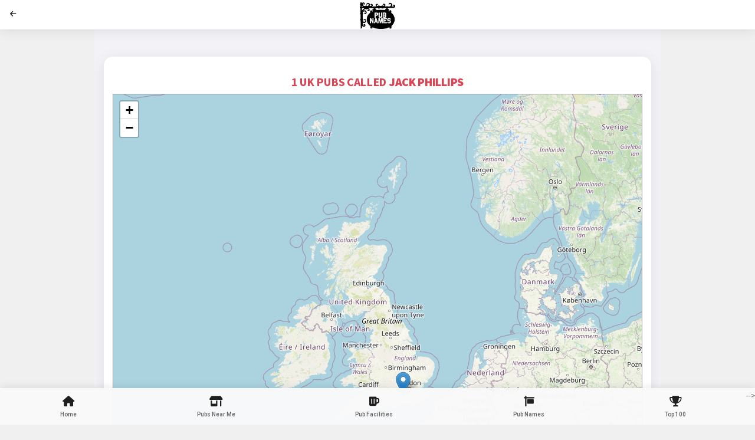

--- FILE ---
content_type: text/html; charset=UTF-8
request_url: https://pubnames.co.uk/pubcanon.php?ver=1701718143&canon=Jack%20Phillips
body_size: 4081
content:
<!DOCTYPE HTML>
<html lang="en">
<head>

<title>Pub Names | Find 1 UK pubs called Jack Phillips!</title><meta name="description" content="Looking for a pub called Jack Phillips?  Explore all 1! PubNames is the UK&apos;s largest list of pubs sorted by name - addresses, contact details, pictures, reviews, feedback, parties and events" /><meta http-equiv="Content-Type" content="text/html; charset=utf-8" />
<meta name="apple-mobile-web-app-capable" content="yes">
<meta name="apple-mobile-web-app-status-bar-style" content="black-translucent">
<meta name="viewport" content="width=device-width, initial-scale=1, minimum-scale=1, maximum-scale=1, viewport-fit=cover" />
<link rel="stylesheet" type="text/css" href="styles/bootstrap.css?v=1768761643">
<link rel="stylesheet" type="text/css" href="styles/style.css?v=1768761643">
<link href="https://fonts.googleapis.com/css?family=Roboto:300,300i,400,400i,500,500i,700,700i,900,900i|Source+Sans+Pro:300,300i,400,400i,600,600i,700,700i,900,900i&display=swap" rel="stylesheet">
<link rel="stylesheet" type="text/css" href="fonts/css/fontawesome-all.min.css?v=1768761643">    
<link rel="manifest" href="_manifest.json?v=1768761643" data-pwa-version="4.0">
<link rel="icon" type="image/x-icon" href="favicon.ico">
<link rel="apple-touch-icon" sizes="180x180" href="app/icons/icon-192x192.png">
<meta http-equiv="pragma" content="no-cache" />';
<style>
    .shadowy { text-shadow: 1px 1px #333; }
    .bigga { font-size: 1.2em; line-height: 1.2em; }
</style>
<script async src="https://pagead2.googlesyndication.com/pagead/js/adsbygoogle.js?client=ca-pub-7351854062578351" crossorigin="anonymous"></script><link rel="stylesheet" href="//cdnjs.cloudflare.com/ajax/libs/leaflet/1.3.1/leaflet.css?v=1768761643" />
        <script src="//cdnjs.cloudflare.com/ajax/libs/leaflet/1.3.1/leaflet.js?v=1768761643"></script>
       <link rel="stylesheet" href="/css/LeafletStyleSheet.css" />

        <script src="/js/prunecluster.js"></script>
<script type="text/javascript" src="scripts/bootstrap.min.js"></script>
<script type="text/javascript" src="scripts/custom.js"></script>

<script src="_forcerefresh.js""></script>

</head>
    
<body class="theme-light" data-highlight="highlight-red" data-gradient="body-default" style="max-width: 960px; margin: auto">
    
<div id="preloader"><div class="spinner-border color-highlight" role="status"></div></div>
    
<div id="page">
    <div class="page-content header-clear-medium">

    <div id="footer-bar" class="footer-bar-1">
        <a href="index.php"><i class="fa fa-home"></i><span>Home</span></a>
        <a href="pubs.php"><i class="fa fa-store-alt"></i><span>Pubs Near Me</span></a>
        <a href="#" data-menu="pub-facilities"><i class="fa fa-beer"></i><span>Pub Facilities</span></a>
        <a href="#" data-menu="pub-names"><i class="fa fa-sign"></i><span>Pub Names</span></a>
        <a href="top100.php"><i class="fa fa-trophy"></i><span>Top 100</span></a>-->
    </div>    <div class="header header-fixed header-logo-center"><a href="index.php" class="header-title"><img src="/img/logo.png" style="width: 60px" alt="PubNames.co.uk logo" </a><a href="#" data-back-button class="header-icon header-icon-1"><i class="fas fa-arrow-left"></i></a></div>
    <div class="card card-style">
            <div class="content mb-3 pt-2">
                <h1 class="color-highlight text-center text-uppercase font-700 font-20">1 UK Pubs Called <b>Jack Phillips</b></h1>

                <div id="leaflet" data-role="main" style="height: 750px; width: 100%; border: 1px solid #999;"></div><br>            </div>

    <div class="list-group list-custom-large"></div><div class="row"><div class="col-6 mb-4 text-center"><a href="pubdetail.php?id=89795">The Jack Phillips</a><br>Godalming</div></div>   </div>
    
           <div class="footer card-style bg-red-dark"><div class="content mb-4"><p class="color-white font-24 font-400 text-center">A marsupial hops into a bar and the barman says "What'll it be?".   "Nah mate, kangaroo!"</p></div></div><br><br>
       <div class="card card-style">
            <div class="content mb-3 pt-2">
                <center><img class="mb-5" src="/img/logo.png" alt="pubnames.co.uk logo" /></center>
                <h2 class="text-uppercase text-center font-600 mt-n1 font-30">What's a Canonical Name?</h2>
                <p class="font-16 text-center mt-4">To simplify searches, each pub on our database has a <i>Canonical Name</i> - usually a shortened version of its full name missing out any common prefixes and suffixes like "The Old", "Inn", "Tavern" and so on.</p>
                <p class="font-16 text-center mt-4">This means that "<i>The Old Crown</i>", "<i>The Crown Inn</i>" and "<i>Ye Olde Crown Taverne</i>" are known canonically as, simply, "<i><b>Crown</b></i>".</p>
                <p class="font-16 text-center mt-4">We've also dropped the "The", standarised with "and" instead of "&" and in some cases simplified pluralisation.</p>
            </div>
   </div>
   <div class="card card-style" id="facilities"><div class="content mb-3 pt-2"><h2 class="font-20 font-600 color-highlight">Did we miss one?</h2><p>With so many pubs across the UK regularly opening, closing, changing hands, changing name it&apos;s a non-stop job keeping our database up to date!</p><p>If we&apos;ve missed your favourite pub, why not tell us about it using the button below?</p><br><br><div class="col-6 pe-1"><a href="https://uk-parties.co.uk/error.php" class="btn btn-m btn-full mb-3 rounded-sm text-uppercase font-700 border-green-dark color-green-dark bg-theme"><i class="fa fa-plus-circle"></i> Add a new pub</a></div></div></div>

   <br><br><br>

        
    </div>
    <!-- End of Page Content--> 

       <div id="pub-facilities" class="menu menu-box-bottom menu-box-detached">
        <div class="menu-title mt-0 pt-0"><h1>Pub Facilities</h1><p class="color-highlight">What floats your boat?</p><a href="#" class="close-menu"><i class="fa fa-times"></i></a></div>
        <div class="divider divider-margins mb-n2"></div>
        <div class="content">
            <div class="list-group list-custom-small">
                <a href="pubs.php?filter=Dartboard" class="pb-2 ms-n1">
                    <img loading="lazy" width="40" class="me-2" src="/img/icon-dartboard.png" alt="Pubs near me with dartboards" />
                    <span>Dartboard(s)</span>
                    <i class="fa fa-angle-right"></i>
                </a>    
            </div>
            <div class="list-group list-custom-small">
                <a href="pubs.php?filter=Disabled-Access" class="pb-2 ms-n1">
                    <img loading="lazy" width="40" class="me-2" src="/img/icon-disabled-access.png" alt="Pubs near me with disabled access and facilities" />
                    <span>Disabled Access & Facilities</span>
                    <i class="fa fa-angle-right"></i>
                </a>    
            </div>
            <div class="list-group list-custom-small">
                <a href="pubs.php?filter=Dog-Friendly" class="pb-2 ms-n1">
                    <img loading="lazy" width="40" class="me-2" src="/img/icon-dog-friendly.png" alt="Dog friendly pubs near me" />
                    <span>Dog Friendly</span>
                    <i class="fa fa-angle-right"></i>
                </a>    
            </div>
            <div class="list-group list-custom-small">
                <a href="pubs.php?filter=Family-Friendly" class="pb-2 ms-n1">
                    <img loading="lazy" width="40" class="me-2" src="/img/icon-family-friendly.png" alt="Family friendly pubs near me welcoming children" />
                    <span>Family Friendly - children welcomed</span>
                    <i class="fa fa-angle-right"></i>
                </a>    
            </div>
            <div class="list-group list-custom-small">
                <a href="pubs.php?filter=Free-Parking" class="pb-2 ms-n1">
                    <img loading="lazy" width="40" class="me-2" src="/img/icon-car-parking.png" alt="Pubs near me with free parking" />
                    <span>Free Parking</span>
                    <i class="fa fa-angle-right"></i>
                </a>    
            </div>
            <div class="list-group list-custom-small">
                <a href="pubs.php?filter=Food-Service" class="pb-2 ms-n1">
                    <img loading="lazy" width="40" class="me-2" src="/img/icon-food-service.png" alt="Pubs near me serving food" />
                    <span>Food Service</span>
                    <i class="fa fa-angle-right"></i>
                </a>    
            </div>
            <div class="list-group list-custom-small">
                <a href="pubs.php?filter=Function-Room" class="pb-2 ms-n1">
                    <img loading="lazy" width="40" class="me-2" src="/img/icon-function-room.png" alt="Pubs near me with function rooms or event spaces" />
                    <span>Function Room or event space</span>
                    <i class="fa fa-angle-right"></i>
                </a>    
            </div>
            <div class="list-group list-custom-small">
                <a href="pubs.php?filter=Beer-Garden" class="pb-2 ms-n1">
                    <img loading="lazy" width="40" class="me-2" src="/img/icon-beer-garden.png" alt="Pubs near me with outside seating" />
                    <span>Outside Seating</span>
                    <i class="fa fa-angle-right"></i>
                </a>    
            </div>
            <div class="list-group list-custom-small">
                <a href="pubs.php?filter=Pool-Table" class="pb-2 ms-n1">
                    <img loading="lazy" width="40" class="me-2" src="/img/icon-pool-table.png" alt="Pubs near me with pool tables" />
                    <span>Pool Table(s)</span>
                    <i class="fa fa-angle-right"></i>
                </a>    
            </div>
            <div class="list-group list-custom-small">
                <a href="pubs.php?filter=Real-Ale" class="pb-2 ms-n1">
                    <img loading="lazy" width="40" class="me-2" src="/img/icon-real-ale.png" alt="Pubs near me serving real ale" />
                    <span>Real Ales</span>
                    <i class="fa fa-angle-right"></i>
                </a>    
            </div>
            <div class="list-group list-custom-small">
                <a href="pubs.php?filter=Sports-TV" class="pb-2 ms-n1">
                    <img loading="lazy" width="40" class="me-2" src="/img/icon-sports-tv.png" alt="Pubs near me with sports TV" />
                    <span>Sports TV</span>
                    <i class="fa fa-angle-right"></i>
                </a>    
            </div>
            <div class="list-group list-custom-small">
                <a href="pubs.php?filter=Free-WiFi" class="pb-2 ms-n1">
                    <img loading="lazy" width="40" class="me-2" src="/img/icon-free-wifi.png" alt="Pubs near me with WiFi" />
                    <span>WiFi Available</span>
                    <i class="fa fa-angle-right"></i>
                </a>    
            </div>
        </div>
    </div>

    <div id="pub-names" class="menu menu-box-bottom menu-box-detached">
        <div class="menu-title mt-0 pt-0"><h1>Pub Names</h1><p class="color-highlight">Explore the wonderful world of pub names</p><a href="#" class="close-menu"><i class="fa fa-times"></i></a></div>
        <div class="divider divider-margins mb-n2"></div>
        <div class="content">
            <div class="m-2">
            <a href="allpubs.php?initial=A" class="btn btn-lg md-2 m-2 rounded-s font-700 shadow-s border-red-dark bg-red-light"><span class="font-18">A</span></a><a href="allpubs.php?initial=B" class="btn btn-lg md-2 m-2 rounded-s font-700 shadow-s border-red-dark bg-red-light"><span class="font-18">B</span></a><a href="allpubs.php?initial=C" class="btn btn-lg md-2 m-2 rounded-s font-700 shadow-s border-red-dark bg-red-light"><span class="font-18">C</span></a><a href="allpubs.php?initial=D" class="btn btn-lg md-2 m-2 rounded-s font-700 shadow-s border-red-dark bg-red-light"><span class="font-18">D</span></a><a href="allpubs.php?initial=E" class="btn btn-lg md-2 m-2 rounded-s font-700 shadow-s border-red-dark bg-red-light"><span class="font-18">E</span></a><a href="allpubs.php?initial=F" class="btn btn-lg md-2 m-2 rounded-s font-700 shadow-s border-red-dark bg-red-light"><span class="font-18">F</span></a><a href="allpubs.php?initial=G" class="btn btn-lg md-2 m-2 rounded-s font-700 shadow-s border-red-dark bg-red-light"><span class="font-18">G</span></a><a href="allpubs.php?initial=H" class="btn btn-lg md-2 m-2 rounded-s font-700 shadow-s border-red-dark bg-red-light"><span class="font-18">H</span></a><a href="allpubs.php?initial=I" class="btn btn-lg md-2 m-2 rounded-s font-700 shadow-s border-red-dark bg-red-light"><span class="font-18">I</span></a><a href="allpubs.php?initial=J" class="btn btn-lg md-2 m-2 rounded-s font-700 shadow-s border-red-dark bg-red-light"><span class="font-18">J</span></a><a href="allpubs.php?initial=K" class="btn btn-lg md-2 m-2 rounded-s font-700 shadow-s border-red-dark bg-red-light"><span class="font-18">K</span></a><a href="allpubs.php?initial=L" class="btn btn-lg md-2 m-2 rounded-s font-700 shadow-s border-red-dark bg-red-light"><span class="font-18">L</span></a><a href="allpubs.php?initial=M" class="btn btn-lg md-2 m-2 rounded-s font-700 shadow-s border-red-dark bg-red-light"><span class="font-18">M</span></a><a href="allpubs.php?initial=N" class="btn btn-lg md-2 m-2 rounded-s font-700 shadow-s border-red-dark bg-red-light"><span class="font-18">N</span></a><a href="allpubs.php?initial=O" class="btn btn-lg md-2 m-2 rounded-s font-700 shadow-s border-red-dark bg-red-light"><span class="font-18">O</span></a><a href="allpubs.php?initial=P" class="btn btn-lg md-2 m-2 rounded-s font-700 shadow-s border-red-dark bg-red-light"><span class="font-18">P</span></a><a href="allpubs.php?initial=Q" class="btn btn-lg md-2 m-2 rounded-s font-700 shadow-s border-red-dark bg-red-light"><span class="font-18">Q</span></a><a href="allpubs.php?initial=R" class="btn btn-lg md-2 m-2 rounded-s font-700 shadow-s border-red-dark bg-red-light"><span class="font-18">R</span></a><a href="allpubs.php?initial=S" class="btn btn-lg md-2 m-2 rounded-s font-700 shadow-s border-red-dark bg-red-light"><span class="font-18">S</span></a><a href="allpubs.php?initial=T" class="btn btn-lg md-2 m-2 rounded-s font-700 shadow-s border-red-dark bg-red-light"><span class="font-18">T</span></a><a href="allpubs.php?initial=U" class="btn btn-lg md-2 m-2 rounded-s font-700 shadow-s border-red-dark bg-red-light"><span class="font-18">U</span></a><a href="allpubs.php?initial=V" class="btn btn-lg md-2 m-2 rounded-s font-700 shadow-s border-red-dark bg-red-light"><span class="font-18">V</span></a><a href="allpubs.php?initial=W" class="btn btn-lg md-2 m-2 rounded-s font-700 shadow-s border-red-dark bg-red-light"><span class="font-18">W</span></a><a href="allpubs.php?initial=Y" class="btn btn-lg md-2 m-2 rounded-s font-700 shadow-s border-red-dark bg-red-light"><span class="font-18">Y</span></a><a href="allpubs.php?initial=Z" class="btn btn-lg md-2 m-2 rounded-s font-700 shadow-s border-red-dark bg-red-light"><span class="font-18">Z</span></a>            </div>
            <div class="list-group list-custom-small">
                <a href="top100.php" class="pb-2 ms-n1">
                    <img loading="lazy" width="40" class="me-2" src="/img/logo.png" alt="Most popular 100 UK pub names" />
                    <span>Top 100 UK Pub Names</span>
                    <i class="fa fa-angle-right"></i>
                </a>    
            </div>
        </div>
    </div>

    <div id="menu-install-pwa-android" class="menu menu-box-bottom menu-box-detached rounded-l">
        <div class="boxed-text-l mt-4 pb-3">
            <img class="rounded-l mb-3" src="app/icons/icon-128x128.png" alt="img" width="90">
            <h4 class="mt-3">Add PubNames to your Home Screen</h4>
            <p>
                Install PubNames on your home screen, and access it just like a regular app!
            </p>
            <a href="#" class="pwa-install btn btn-s rounded-s shadow-l text-uppercase font-900 bg-highlight mb-2">Add to Home Screen</a><br>
            <a href="#" class="pwa-dismiss close-menu color-gray-dark text-uppercase font-900 opacity-60 font-10 pt-2">Maybe later</a>
            <div class="clear"></div>
        </div>
    </div>   

    <div id="menu-install-pwa-ios" 
        class="menu menu-box-bottom menu-box-detached rounded-l">
        <div class="boxed-text-xl mt-4 pb-3">
            <img class="rounded-l mb-3" src="app/icons/icon-128x128.png" alt="img" width="90">
            <h4 class="mt-3">Add PubNames to your Home Screen</h4>
            <p class="mb-0 pb-0">
                Install PubNames, and access it like a regular app. Open your Safari menu and tap "Add to Home Screen".
            </p>
            <div class="clearfix pt-3"></div>
            <a href="#" class="pwa-dismiss close-menu color-highlight text-uppercase font-700">Maybe later</a>
        </div>
    </div>
</div>
</div>

<script type="text/javascript">

                var mymap = L.map('leaflet').setView([54.8, -2.5], 5);L.tileLayer('//{s}.tile.openstreetmap.org/{z}/{x}/{y}.png', {attribution: '&copy; <a href="//openstreetmap.org">OpenStreetMap</a> contributors',maxZoom: 13}).addTo(mymap);var leafletView = new PruneClusterForLeaflet();leafletView.RegisterMarker(new PruneCluster.Marker(51.1851, -0.612056, {title: "<a href=\"pubdetail.php?id=89795\">The Jack Phillips, Godalming</a>"}));leafletView.PrepareLeafletMarker = function (marker, data) {if (marker.getPopup()) {marker.setPopupContent(data.title);} else {marker.bindPopup(data.title);}};mymap.addLayer(leafletView);mymap.attributionControl.setPrefix('');mymap.invalidateSize();mymap.locate({setView:false,maxZoom:18,watch:true});
</script>

</body>
</html>


--- FILE ---
content_type: text/html; charset=utf-8
request_url: https://www.google.com/recaptcha/api2/aframe
body_size: 264
content:
<!DOCTYPE HTML><html><head><meta http-equiv="content-type" content="text/html; charset=UTF-8"></head><body><script nonce="bClrsfQDhLIiHUcYcweTtw">/** Anti-fraud and anti-abuse applications only. See google.com/recaptcha */ try{var clients={'sodar':'https://pagead2.googlesyndication.com/pagead/sodar?'};window.addEventListener("message",function(a){try{if(a.source===window.parent){var b=JSON.parse(a.data);var c=clients[b['id']];if(c){var d=document.createElement('img');d.src=c+b['params']+'&rc='+(localStorage.getItem("rc::a")?sessionStorage.getItem("rc::b"):"");window.document.body.appendChild(d);sessionStorage.setItem("rc::e",parseInt(sessionStorage.getItem("rc::e")||0)+1);localStorage.setItem("rc::h",'1768761646783');}}}catch(b){}});window.parent.postMessage("_grecaptcha_ready", "*");}catch(b){}</script></body></html>

--- FILE ---
content_type: text/css
request_url: https://pubnames.co.uk/styles/style.css?v=1768761643
body_size: 19825
content:
.fa-rotate-180, .fa-rotate-90, [data-bs-toggle] i {
  transition: all 350ms ease;
}

/*Typography Settings*/
body {
  font-size: 13px;
  font-family: "Roboto", sans-serif !important;
  line-height: 26px !important;
  color: #6c6c6c !important;
  background-color: #f0f0f0;
}

h1, h2, h3, h4, h5, h6 {
  font-weight: 700;
  color: #1f1f1f;
  font-family: "Source Sans Pro", sans-serif !important;
  margin-bottom: 5px;
  letter-spacing: -0.3px;
}

h1 {
  font-size: 24px;
  line-height: 30px;
}

h2 {
  font-size: 21px;
  line-height: 25px;
}

h3 {
  font-size: 20px;
  line-height: 24px;
}

h4 {
  font-size: 18px;
  line-height: 23px;
}

h5 {
  font-size: 16px;
  line-height: 22px;
}

a {
  text-decoration: none !important;
}

p {
  color: #6c6c6c;
  margin-bottom: 30px;
  padding-bottom: 0px;
}

/*Page Stucture Settings*/
body {
  min-height: 60vh;
}

.notch-clear {
  padding-top: calc(0px + constant(safe-area-inset-top) * 0.8) !important;
  padding-top: calc(0px + env(safe-area-inset-top) * 0.8) !important;
}

.notch-push {
  transform: translateY(-150%) !important;
  top: calc(0px + constant(safe-area-inset-top) * 0.8) !important;
  top: calc(0px + env(safe-area-inset-top) * 0.8) !important;
}

#page {
  position: relative;
}

.page-content {
  overflow-x: hidden;
  transition: all 350ms ease;
  z-index: 90;
  padding-bottom: 80px;
  padding-bottom: calc(80px + constant(safe-area-inset-bottom) * 1.1);
  padding-bottom: calc(80px + env(safe-area-inset-bottom) * 1.1);
}

.content-box {
  background-color: #FFFFFF;
  border-radius: 15px;
  margin-left: 15px;
  margin-right: 15px;
  box-shadow: 0 2px 14px 0 rgba(0, 0, 0, 0.08);
}

/*Content Boxes*/
.content {
  margin: 20px 15px 20px 15px;
}
.content p:last-child {
  margin-bottom: 0px;
}

.content-full {
  margin: 0px;
}

.content-boxed {
  padding: 20px 15px 0px 15px;
}

/*Logos*/
.header-logo {
  background-size: 28px 28px;
  width: 50px;
}

.footer .footer-logo {
  background-size: 80px 80px;
  height: 80px !important;
  margin-bottom: 20px !important;
}

.theme-light .header .header-logo {
  background-image: url(../images/preload-logo.png);
}

.theme-dark .header .header-logo {
  background-image: url(../images/preload-logo.png);
}

.theme-light .footer .footer-logo {
  background-image: url(../images/preload-logo.png);
}

.theme-dark .footer .footer-logo {
  background-image: url(../images/preload-logo.png);
}

/*--Header---*/
.header-title span {
  font-family: "Source Sans Pro", sans-serif;
}

.footer-title span {
  font-family: "Source Sans Pro", sans-serif;
}

.header-logo {
  color: rgba(0, 0, 0, 0) !important;
}
.header-logo span {
  display: none;
  display: none;
}

.header {
  position: fixed;
  top: 0px;
  left: 0px;
  right: 0px;
  height: 50px;
  height: calc(50px + constant(safe-area-inset-top) * 0.8) !important;
  height: calc(50px + env(safe-area-inset-top) * 0.8) !important;
  z-index: 99;
  transition: all 350ms ease;
  background-color: #FFF;
  border-bottom: solid 1px rgba(0, 0, 0, 0.03);
  box-shadow: 0 4px 18px 0 rgba(0, 0, 0, 0.08);
}
.header .header-title {
  position: absolute;
  height: 50px;
  line-height: 50px;
  margin-top: calc(constant(safe-area-inset-top) * 0.8) !important;
  margin-top: calc(env(safe-area-inset-top) * 0.8) !important;
  font-size: 14px;
  color: #000;
  font-weight: 600;
  z-index: 1;
  font-family: "Source Sans Pro", sans-serif;
}
.header .header-logo {
  background-repeat: no-repeat;
  background-position: center center;
  height: 100%;
  position: absolute;
  z-index: 1;
  left: 50%;
  margin-top: calc(constant(safe-area-inset-top) * 0.8) !important;
  margin-top: calc(env(safe-area-inset-top) * 0.8) !important;
}
.header .header-icon {
  position: absolute;
  height: 50px;
  width: 45px;
  text-align: center;
  line-height: 49px;
  font-size: 12px;
  color: #1f1f1f;
  border: none;
  -webkit-appearance: none;
  appearance: none;
  background-color: rgba(0, 0, 0, 0) !important;
}
.header .dropdown-menu {
  z-index: 99;
}

.header-nav {
  position: fixed;
  top: 0px;
  left: 0px;
  right: 0px;
  height: 50px;
  z-index: 99;
  transition: all 350ms ease;
}
.header-nav .header-title {
  position: absolute;
  height: 50px;
  line-height: 50px;
  font-size: 14px;
  color: #000;
  font-weight: 600;
  z-index: 1;
  font-family: "Source Sans Pro", sans-serif;
}
.header-nav .header-logo {
  background-repeat: no-repeat;
  background-position: center center;
  height: 100%;
  position: absolute;
  z-index: 1;
  left: 50%;
}
.header-nav .header-icon {
  position: absolute;
  height: 50px;
  width: 45px;
  text-align: center;
  line-height: 49px;
  font-size: 12px;
  color: #1f1f1f;
  border: none;
  -webkit-appearance: none;
  appearance: none;
  background-color: rgba(0, 0, 0, 0) !important;
}

.footer .footer-logo {
  background-repeat: no-repeat;
  background-position: center center;
  height: 100%;
  position: absolute;
  z-index: 1;
  left: 50%;
}

.header-auto-show {
  opacity: 0;
  transition: all 350ms ease;
}

.header-active {
  opacity: 1;
  transition: all 350ms ease;
}

.header-always-show .header {
  margin-top: 0px !important;
}

.header-static {
  position: relative !important;
}

.header-transparent {
  background-color: rgba(0, 0, 0, 0) !important;
  box-shadow: none !important;
  border: none !important;
}

.header-clear {
  padding-top: 50px;
  padding-top: calc(50px + constant(safe-area-inset-top) * 0.8) !important;
  padding-top: calc(50px + env(safe-area-inset-top) * 0.8) !important;
}

.header-clear-small {
  padding-top: 20px;
  padding-top: calc(20px + constant(safe-area-inset-top) * 0.8) !important;
  padding-top: calc(20px + env(safe-area-inset-top) * 0.8) !important;
}

.header-clear-medium {
  padding-top: 70px;
  padding-top: calc(70px + constant(safe-area-inset-top) * 0.8) !important;
  padding-top: calc(70px + env(safe-area-inset-top) * 0.8) !important;
}

.header-clear-large {
  padding-top: 85px;
  padding-top: calc(85px + constant(safe-area-inset-top) * 0.8) !important;
  padding-top: calc(85px + env(safe-area-inset-top) * 0.8) !important;
}

.header-icon {
  margin-top: calc(constant(safe-area-inset-top) * 0.8) !important;
  margin-top: calc(env(safe-area-inset-top) * 0.8) !important;
}
.header-icon .badge {
  position: absolute;
  margin-left: -5px;
  color: #FFF !important;
  width: 16px;
  text-align: center;
  line-height: 16px;
  padding: 0px;
  padding-left: 1px !important;
  border-radius: 18px;
  margin-top: 7px;
  font-size: 11px;
}

.header-transparent-light {
  background-color: rgba(0, 0, 0, 0);
  box-shadow: none !important;
}
.header-transparent-light a {
  color: #FFF;
}

.header-transparent-dark {
  background-color: rgba(0, 0, 0, 0);
  box-shadow: none !important;
}
.header-transparent-dark a {
  color: #000;
}

.header-logo-center .header-icon-1 {
  left: 0px;
}
.header-logo-center .header-icon-2 {
  left: 45px;
}
.header-logo-center .header-icon-3 {
  right: 45px;
}
.header-logo-center .header-icon-4 {
  right: 0px;
}
.header-logo-center .header-title {
  width: 150px;
  left: 50%;
  margin-left: -75px;
  text-align: center;
}
.header-logo-center .header-logo {
  background-position: center center;
  width: 150px !important;
  left: 50%;
  margin-left: -75px;
  text-align: center;
}

.header-logo-left .header-icon-1 {
  right: 0px;
}
.header-logo-left .header-icon-2 {
  right: 45px;
}
.header-logo-left .header-icon-3 {
  right: 90px;
}
.header-logo-left .header-icon-4 {
  right: 135px;
}
.header-logo-left .header-logo {
  left: 0px !important;
  margin-left: 0px !important;
}
.header-logo-left .header-title {
  left: 15px !important;
  margin-left: 0px !important;
}

.header-logo-right .header-icon-1 {
  left: 0px;
}
.header-logo-right .header-icon-2 {
  left: 45px;
}
.header-logo-right .header-icon-3 {
  left: 90px;
}
.header-logo-right .header-icon-4 {
  left: 135px;
}
.header-logo-right .header-logo {
  left: auto !important;
  right: 20px !important;
  margin-left: 0px !important;
}
.header-logo-right .header-title {
  left: auto !important;
  right: 20px !important;
  margin-left: 0px !important;
}

.header-logo-app .header-icon-1 {
  left: 3px;
}
.header-logo-app .header-icon-2 {
  right: 2px;
}
.header-logo-app .header-icon-3 {
  right: 45px;
}
.header-logo-app .header-icon-4 {
  right: 90px;
}
.header-logo-app .header-logo {
  left: 0px !important;
  margin-left: 40px !important;
}
.header-logo-app .header-title {
  left: 0px !important;
  margin-left: 55px !important;
}

.footer-logo span {
  display: none;
}

.header-demo {
  z-index: 98 !important;
  position: relative;
}

.header-search {
  overflow: hidden;
}

.header-search .search-box {
  margin-top: calc(env(safe-area-inset-top) - 10px);
}

.header-search * {
  transition: transform 300ms ease;
}

.header-search-active .header-icon, .header-search-active .header-title {
  transform: translateY(-80px);
}

.header-search .search-box, .header-search input {
  transform: translateY(80px);
  border: 0px;
}

.header-search-active .search-box, .header-search-active input {
  transform: translateY(0px);
}

.header-auto-show {
  pointer-events: none;
}

.header-auto-show.header-active {
  pointer-events: all;
}

/*-Footer Menu-*/
#footer-bar {
  position: fixed;
  bottom: 0px;
  left: 0px;
  right: 0px;
  z-index: 98;
  background-color: rgba(249, 249, 249, 0.98);
  box-shadow: 0 -5px 10px 0 rgba(0, 0, 0, 0.06);
  min-height: 60px;
  height: calc(62px + constant(safe-area-inset-bottom) * 1.1);
  height: calc(62px + env(safe-area-inset-bottom) * 1.1);
  display: flex;
  text-align: center;
}
#footer-bar a {
  color: #1f1f1f;
  padding-top: 12px;
  position: relative;
  flex: 1 1 auto;
}
#footer-bar a span {
  position: relative;
  z-index: 2;
  display: block;
  font-size: 10px;
  font-weight: 500;
  margin-top: -6px;
  opacity: 0.7;
  font-family: "Roboto", sans-serif !important;
}
#footer-bar a i {
  font-size: 18px;
  position: relative;
  z-index: 2;
}
#footer-bar .badge {
  font-style: normal;
  z-index: 5;
  top: 0px;
  position: absolute;
  margin-left: 3px;
  color: #FFF !important;
  width: 18px;
  text-align: center;
  line-height: 18px;
  padding: 0px;
  padding-left: 0px !important;
  border-radius: 18px;
  margin-top: 7px;
  font-size: 11px;
}

.footer-bar-2 .active-nav {
  color: #FFF !important;
}
.footer-bar-2 .active-nav strong {
  position: absolute;
  width: 80px;
  left: 50%;
  transform: translateX(-50%);
  top: 0px;
  bottom: 0px;
}

.footer-bar-4 .active-nav {
  color: #FFF !important;
}
.footer-bar-4 .active-nav strong {
  position: absolute;
  width: 47px;
  height: 47px;
  border-radius: 60px;
  left: 50%;
  top: 30px;
  transform: translate(-50%, -50%);
  bottom: 0px;
}
.footer-bar-4 span {
  display: none !important;
}
.footer-bar-4 i {
  padding-top: 10px;
}

.footer-bar-5 .active-nav strong {
  position: absolute;
  width: 50px;
  height: 2px;
  border-radius: 60px;
  left: 50%;
  top: 0px;
  transform: translateX(-50%);
}

.footer-bar-3 span {
  display: none !important;
}
.footer-bar-3 .active-nav {
  padding-top: 11px !important;
}
.footer-bar-3 .active-nav span {
  display: block !important;
}
.footer-bar-3 a {
  padding-top: 18px !important;
}

.footer-menu-hidden {
  transition: all 100ms ease;
  transform: translateY(100%) !important;
}

.footer-bar-white * {
  color: #FFF;
}

#footer-bar.position-relative {
  z-index: 2 !important;
}

.is-ios #footer-bar {
  height: calc(65px + constant(safe-area-inset-bottom) * 1.1);
  height: calc(65px + env(safe-area-inset-bottom) * 1.1);
}

.is-not-ios .footer-menu-clear {
  height: 70px;
  display: block;
}
.is-not-ios .footer {
  padding-bottom: 0px;
}
.is-not-ios #footer-menu a i {
  padding-top: 13px;
}
.is-not-ios #footer-menu a span {
  opacity: 0.6;
}

/*Sticky 4.1 Scrolling Footer Bar*/
.footer-bar-scroll {
  display: block !important;
  overflow-x: auto;
  -webkit-overflow-scrolling: touch;
  white-space: nowrap;
  margin: 0px;
  padding: 0px;
}
.footer-bar-scroll a {
  display: inline-block;
  width: 19.5%;
}

.footer-bar-scroll.footer-bar-4 .active-nav strong {
  margin-top: 1px;
}
.footer-bar-scroll.footer-bar-4 .badge {
  margin-left: -8px !important;
  margin-top: 14px !important;
}

.footer-bar-scroll.footer-bar-3 .badge {
  margin-left: -7px !important;
  margin-top: 0px !important;
}
.footer-bar-scroll.footer-bar-3 i {
  transform: translateY(-10px);
}
.footer-bar-scroll.footer-bar-3 .active-nav i {
  transform: translateY(0px);
}

/*Menus & Action Sheets & Modals*/
#menu-settings {
  overflow: hidden;
}

/*--Menu System---*/
.menu-title h1 {
  font-size: 23px;
  font-weight: 700;
  padding: 20px 0px 3px 20px;
}
.menu-title p {
  font-size: 11px;
  margin: -15px 0px 10px 20px;
  padding: 0px 0px 0px 0px;
}
.menu-title a {
  font-size: 20px;
  color: #dc3545;
  position: absolute;
  text-align: center;
  width: 55px;
  line-height: 85px;
  right: 0px;
  top: 0px;
}

.menu-bg {
  background-color: #f0f0f0;
}

.menu-hider {
  position: fixed;
  top: -100px;
  bottom: -100px;
  left: 0px;
  right: 0px;
  background-color: rgba(0, 0, 0, 0.35);
  z-index: 100;
  pointer-events: none;
  opacity: 0;
  transition: all 350ms ease;
}

.menu {
  display: none;
  position: fixed;
  background-color: #FFF;
  z-index: 101;
  overflow: scroll;
  transition: all 350ms ease;
  -webkit-overflow-scrolling: touch;
}
.menu .content {
  margin-bottom: 0px !important;
}

.menu-box-left {
  left: 0px;
  top: 0px !important;
  top: constant(safe-area-inset-top) !important;
  top: env(safe-area-inset-top) !important;
  width: 250px;
  height: 100%;
  bottom: 0px;
  box-shadow: 0 15px 25px 1px rgba(0, 0, 0, 0.1);
  transform: translate3d(-100%, 0, 0);
}

.menu-box-right {
  right: 0px;
  transform: translateX(100%);
  top: 0px !important;
  top: constant(safe-area-inset-top) !important;
  top: env(safe-area-inset-top) !important;
  height: 100%;
  bottom: 0px;
  box-shadow: 0 15px 25px 1px rgba(0, 0, 0, 0.1);
  width: 250px;
}

.menu-box-top {
  transform: translate3d(0, -115%, 0);
  top: 0px;
  left: 0px;
  right: 0px;
  height: auto;
}

.menu-box-bottom {
  bottom: 0px;
  left: 0px;
  right: 0px;
  height: auto;
  transform: translate3d(0, 110%, 0);
}

.menu-box-modal {
  top: 50%;
  left: 50%;
  width: 330px;
  max-height: 480px;
  transform: translate(-50%, -50%) scale(0, 0);
  opacity: 0;
  pointer-events: none;
  transition: all 350ms ease;
}

.menu-box-modal-full {
  max-height: 100vh;
  width: 100vw;
  height: 100vh;
}

.menu-box-detached, .menu-box-modal {
  border-radius: 15px;
}

.menu-box-top.menu-box-detached {
  top: 10px;
  left: 10px;
  right: 10px;
}

.menu-box-bottom.menu-box-detached {
  bottom: 20px;
  left: 10px;
  right: 10px;
}

.menu-box-left.menu-active {
  transform: translate3d(0%, 0, 0) !important;
}

.menu-box-right.menu-active {
  transform: translate3d(0%, 0, 0) !important;
}

.menu-box-top.menu-active {
  transform: translate3d(0%, 0, 0) !important;
}

.is-on-homescreen .menu-box-top.menu-active {
  transform: translate3d(0%, 40px, 0) !important;
}

.menu-box-bottom.menu-active {
  transform: translate3d(0%, 0, 0) !important;
}

.menu-box-modal.menu-active {
  transition: all 350ms ease;
  pointer-events: all !important;
  opacity: 1 !important;
  transform: translate(-50%, -50%) scale(1, 1);
}

.menu-box-modal.menu-box-modal-full {
  max-height: 100%;
  width: 100%;
  height: 100%;
  left: 0px;
  right: 0px;
  top: 0px;
  bottom: 0px;
  transform: translate(0%, 0%);
}

.menu-hider.menu-active {
  transition: all 350ms ease;
  opacity: 1;
  pointer-events: all;
}

.menu-hider.menu-active.menu-active-clear {
  background-color: rgba(0, 0, 0, 0) !important;
}

.menu-box-left[data-menu-effect=menu-reveal] {
  opacity: 0;
  pointer-events: none;
  transform: translate(0px) !important;
  z-index: 96;
}

.menu-box-right[data-menu-effect=menu-reveal] {
  opacity: 0;
  pointer-events: none;
  transform: translate(0px) !important;
  z-index: 96;
}

.menu-active.menu {
  opacity: 1 !important;
  transition: all 350ms ease;
  pointer-events: all !important;
}

/*Menu Update*/
#menu-update {
  background-color: #FFF;
  position: fixed;
  z-index: 9999;
  width: 310px;
  height: 430px;
  top: 50%;
  left: 50%;
  transform: translate(-50%, -50%);
  opacity: 0;
  pointer-events: none;
  border-radius: 10px;
  transition: all 350ms ease;
}

.menu-active {
  opacity: 1 !important;
}

.menu-active-no-click {
  opacity: 1;
  background-color: rgba(0, 0, 0, 0.7);
  pointer-events: all !important;
}

#menu-install-pwa-ios {
  overflow: visible !important;
}

.fa-ios-arrow {
  transform: translateY(4px);
}

.theme-light .fa-ios-arrow {
  color: #FFF !important;
}

.menu-box-left.menu-box-detached {
  left: 10px;
  top: 10px !important;
  bottom: 10px;
  height: calc(100% - 20px);
  transform: translateX(-120%);
}

.menu-box-right.menu-box-detached {
  right: 10px;
  top: 10px !important;
  bottom: 10px;
  height: calc(100% - 20px);
  transform: translateX(120%);
}

.menu-box-left .ios-switch,
.menu-box-left .android-switch {
  transform: scale(0.7, 0.7) translateY(-6px) translateX(8px);
  margin-right: -35px;
}

.sidebar-content {
  min-height: 93%;
  display: flex;
  flex-direction: column;
}

.badge-small {
  width: 18px;
  height: 18px;
  line-height: 18px;
  text-align: center;
  padding: 0px !important;
}

.menu-sidebar .list-custom-small {
  padding-top: 5px;
}

.menu-sidebar .list-custom-small a {
  border-bottom: 0px !important;
}

.theme-light .menu-box-left {
  background-color: #f7f7f7;
}

.menu-sidebar .list-custom-small i:first-child {
  width: 27px !important;
  height: 27px !important;
  line-height: 27px !important;
}

.menu-sidebar .list-custom-small img {
  margin-right: 3px;
  transform: translateX(-2px);
}

/*Sticky Utility / Secondary Classes*/
/*Rounded Borders*/
.rounded-0 {
  border-radius: 0px !important;
}

.rounded-xs {
  border-radius: 5px !important;
}

.rounded-s {
  border-radius: 8px !important;
}

.rounded-sm {
  border-radius: 10px !important;
}

.rounded-m {
  border-radius: 15px !important;
}

.rounded-l {
  border-radius: 30px !important;
}

.rounded-xl {
  border-radius: 50px !important;
}

/*Shadows*/
.shadow-none {
  box-shadow: 0px 0px 0px 0px rgba(0, 0, 0, 0) !important;
}

.shadow-0 {
  box-shadow: 0px 0px 0px 0px rgba(0, 0, 0, 0) !important;
}

.shadow-xs {
  box-shadow: 0px 0px 5px 2px rgba(0, 0, 0, 0.04) !important;
}

.shadow-s {
  box-shadow: 0 4px 10px 0 rgba(0, 0, 0, 0.1) !important;
}

.shadow-m {
  box-shadow: 0 2px 14px 0 rgba(0, 0, 0, 0.08) !important;
}

.shadow-l {
  box-shadow: 0 5px 15px 0 rgba(0, 0, 0, 0.09) !important;
}

.shadow-xl {
  box-shadow: 0 5px 30px 0 rgba(0, 0, 0, 0.11), 0 5px 15px 0 rgba(0, 0, 0, 0.08) !important;
}

/*Shadows*/
.border-xxs {
  border: solid 1px !important;
}

.border-xs {
  border: solid 2px !important;
}

.border-s {
  border: solid 3px !important;
}

.border-m {
  border: solid 4px !important;
}

.border-l {
  border: solid 5px !important;
}

.border-xl {
  border: solid 6px !important;
}

.border-xxl {
  border: solid 7px !important;
}

/*Line Height Control*/
.line-height-xs {
  line-height: 14px !important;
}

.line-height-s {
  line-height: 17px !important;
}

.line-height-sm {
  line-height: 21px !important;
}

.line-height-m {
  line-height: 24px !important;
}

.line-height-l {
  line-height: 26px !important;
}

.line-height-xl {
  line-height: 37px !important;
}

/*Text Shadow*/
.text-shadow-s {
  text-shadow: 0px 1px 0px rgba(0, 0, 0, 0.4);
}

.text-shadow-l {
  text-shadow: 0px 1px 2px rgba(0, 0, 0, 0.4);
}

/*Boxed Text*/
.boxed-text-xl, .boxed-text-l, .boxed-text-m, .boxed-text-s {
  display: block;
  text-align: center;
  margin-left: auto;
  margin-right: auto;
}

.boxed-text-xl {
  width: 90%;
  max-width: 340px;
}

.boxed-text-l {
  width: 85%;
  max-width: 300px;
}

.boxed-text-m {
  width: 80%;
  max-width: 300px;
}

.boxed-text-s {
  width: 70%;
  max-width: 260px;
}

/*Font Weights*/
.font-200 {
  font-weight: 200;
}

.font-300 {
  font-weight: 300;
}

.font-400 {
  font-weight: 400;
}

.font-500 {
  font-weight: 500;
}

.font-600 {
  font-weight: 600;
}

.font-700 {
  font-weight: 700;
}

.font-800 {
  font-weight: 800;
}

.font-900 {
  font-weight: 900;
}

/*Opacity Values - Used for Contrasting Text, example opacity-30 will make the opacity 0.3*/
.opacity-10 {
  opacity: 0.1 !important;
}

.opacity-20 {
  opacity: 0.2 !important;
}

.opacity-30 {
  opacity: 0.3 !important;
}

.opacity-40 {
  opacity: 0.4 !important;
}

.opacity-50 {
  opacity: 0.5 !important;
}

.opacity-60 {
  opacity: 0.6 !important;
}

.opacity-70 {
  opacity: 0.7 !important;
}

.opacity-80 {
  opacity: 0.8 !important;
}

.opacity-85 {
  opacity: 0.85 !important;
}

.opacity-90 {
  opacity: 0.9 !important;
}

/*Font Array - Better Typography Control, example font-30 class will make the font size 30px*/
.font-8 {
  font-size: 8px !important;
}

.font-9 {
  font-size: 9px !important;
}

.font-10 {
  font-size: 10px !important;
}

.font-11 {
  font-size: 11px !important;
}

.font-12 {
  font-size: 12px !important;
}

.font-13 {
  font-size: 13px !important;
}

.font-14 {
  font-size: 14px !important;
}

.font-15 {
  font-size: 15px !important;
}

.font-16 {
  font-size: 16px !important;
}

.font-17 {
  font-size: 17px !important;
}

.font-18 {
  font-size: 18px !important;
}

.font-19 {
  font-size: 19px !important;
}

.font-20 {
  font-size: 20px !important;
}

.font-21 {
  font-size: 21px !important;
}

.font-22 {
  font-size: 22px !important;
}

.font-23 {
  font-size: 23px !important;
}

.font-24 {
  font-size: 24px !important;
}

.font-25 {
  font-size: 25px !important;
}

.font-26 {
  font-size: 26px !important;
}

.font-27 {
  font-size: 27px !important;
}

.font-28 {
  font-size: 28px !important;
}

.font-29 {
  font-size: 29px !important;
}

.font-30 {
  font-size: 30px !important;
}

.font-31 {
  font-size: 31px !important;
}

.font-32 {
  font-size: 32px !important;
}

.font-33 {
  font-size: 33px !important;
}

.font-34 {
  font-size: 34px !important;
}

.font-35 {
  font-size: 35px !important;
}

.font-36 {
  font-size: 36px !important;
}

.font-37 {
  font-size: 37px !important;
}

.font-38 {
  font-size: 38px !important;
}

.font-39 {
  font-size: 39px !important;
}

.font-40 {
  font-size: 40px !important;
}

/*Scaling Animation*/
@keyframes scale-animation {
  0% {
    transform: scale(1, 1);
  }
  50% {
    transform: scale(1.05, 1.05);
  }
  0% {
    transform: scale(1, 1);
  }
}
.scale-box {
  animation: scale-animation 1.5s;
  animation-iteration-count: infinite;
}

@keyframes scale-icon {
  0% {
    transform: scale(1, 1);
  }
  50% {
    transform: scale(1.3, 1.3);
  }
  0% {
    transform: scale(1, 1);
  }
}
.scale-icon {
  animation: scale-icon 1.5s;
  animation-iteration-count: infinite;
}

/*Control Classes*/
::-webkit-scrollbar {
  display: none;
}

img.mx-auto {
  display: block;
}

.disabled {
  display: none !important;
}

.no-click {
  pointer-events: none !important;
}

.no-outline {
  outline: none !important;
}

.float-right {
  float: right;
}

.float-left {
  float: left;
}

/*Prealoder*/
#preloader {
  position: fixed;
  top: 0px;
  left: 0px;
  right: 0px;
  bottom: 0px;
  z-index: 99999;
  transition: all 200ms ease;
}
#preloader .spinner-border {
  position: absolute;
  top: 50%;
  left: 50%;
  margin-left: -15px;
}

.preloader-hide {
  opacity: 0;
  pointer-events: none;
  transition: all 150ms ease !important;
}

.theme-light #preloader {
  background-color: #FFF;
}

.theme-dark #preloader {
  background-color: #0f1117;
}

/*Buttons*/
.btn {
  transition: all 350ms ease;
}

.btn:hover {
  opacity: 0.9;
}

.btn-full {
  display: block;
}

.btn-xxs, .btn-xs, .btn-s, .btn-sm, .btn-m, .btn-l {
  font-size: 12px !important;
}

.btn-xxs {
  padding: 6px 10px !important;
}

.btn-xs {
  padding: 7px 14px !important;
}

.btn-s {
  padding: 8px 18px !important;
}

.btn-sm {
  padding: 10px 18px !important;
}

.btn-m {
  padding: 12px 20px !important;
}

.btn-l {
  padding: 14px 26px !important;
}

.btn-xl {
  padding: 15px 30px !important;
  font-size: 15px !important;
}

.btn-xxl {
  padding: 17px 34px !important;
  font-size: 17px !important;
}

.btn-uppercase {
  text-transform: uppercase;
}

.btn-center-xs {
  width: 100px;
  margin: 0 auto;
  display: block;
}

.btn-center-s {
  width: 120px;
  margin: 0 auto;
  display: block;
}

.btn-center-m {
  width: 160px;
  margin: 0 auto;
  display: block;
}

.btn-center-l {
  width: 220px;
  margin: 0 auto;
  display: block;
}

.btn-center-xl {
  width: 250px;
  margin: 0 auto;
  display: block;
}

.btn.bg-highlight {
  color: #FFF;
}

.btn-3d {
  transition: all 150ms ease;
  border: none;
  border-bottom: solid 4px;
}

.btn-3d:hover {
  border-width: 2px !important;
}

.btn:focus {
  outline: none !important;
}

.btn-margins {
  margin-left: 17px;
  margin-right: 17px;
  margin-bottom: 30px;
}

.under-slider-btn {
  z-index: 50;
  position: relative;
  margin-top: -20px;
}

.under-btn {
  z-index: 50;
  position: relative;
  margin-top: -20px !important;
}

.btn-icon:hover {
  color: #FFF;
}

.btn-icon {
  padding-left: 50px !important;
  overflow: hidden;
  position: relative;
}

.btn-icon i {
  position: absolute;
  left: 0px;
  top: 0px;
  line-height: 43px;
  width: 40px;
  height: 100%;
  background-color: rgba(0, 0, 0, 0.1);
}

button {
  background: none;
  color: inherit;
  border: none;
  padding: 0;
  font: inherit;
  cursor: pointer;
  outline: inherit;
}

/*Icons*/
.icon:hover {
  color: #FFF;
}

.icon {
  display: inline-block;
  position: relative;
  text-align: center;
}

.icon-xxs i {
  width: 32px;
  line-height: 32px;
  font-size: 13px;
}

.icon-xs i {
  width: 38px;
  line-height: 38px;
  font-size: 14px;
}

.icon-s i {
  width: 40px;
  line-height: 40px;
  font-size: 15px;
}

.icon-m i {
  width: 45px;
  line-height: 45px;
  font-size: 16px;
}

.icon-l i {
  width: 51px;
  line-height: 51px;
  font-size: 17px;
}

.icon-xl i {
  width: 55px;
  line-height: 55px;
  font-size: 18px;
}

.icon-xxl i {
  width: 60px;
  line-height: 60px;
  font-size: 19px;
}

.icon-center {
  display: block;
  margin: 0 auto;
}

/*Accordion Settings*/
.accordion * {
  outline: 0 !important;
  box-shadow: 0px !important;
  box-shadow: none !important;
}
.accordion .btn:first-child {
  width: 100%;
}
.accordion .card {
  transition: all 0ms ease !important;
}
.accordion button {
  transition: all 0ms ease !important;
}
.accordion [data-card-height] button {
  width: 100%;
}

.btn.accordion-btn {
  text-align: left !important;
  padding: 15px 17px;
  font-size: 13px;
  font-weight: 700;
}

.accordion-icon {
  float: right;
  transition: all 250ms ease;
  margin-top: 5px;
}

/*Offline Detector*/
.offline-message {
  position: fixed;
  transform: translateY(-200%);
  padding-bottom: 0px;
  text-align: center;
  text-transform: uppercase;
  font-weight: 900;
  transition: all 350ms ease;
  top: 0px;
  left: 0px;
  right: 0px;
  z-index: 9999;
  line-height: 55px;
}

.online-message {
  position: fixed;
  transform: translateY(-200%);
  padding-bottom: 0px;
  text-align: center;
  text-transform: uppercase;
  font-weight: 900;
  transition: all 350ms ease;
  top: 0px;
  left: 0px;
  right: 0px;
  z-index: 9999;
  line-height: 55px;
}

.is-on-homescreen .offline-message {
  padding-top: 30px !important;
}
.is-on-homescreen .online-message {
  padding-top: 30px !important;
}

.offline-message-active {
  transform: translateY(0%);
}

.online-message-active {
  transform: translateY(0%);
}

/*---Added to Home---*/
.add-to-home-visible {
  opacity: 1 !important;
  pointer-events: all !important;
}

.add-to-home {
  position: fixed;
  background-color: #000;
  z-index: 99;
  left: 15px;
  right: 15px;
  border-radius: 10px;
  height: 80px;
  opacity: 0;
  pointer-events: none;
  transition: all 250ms ease;
}
.add-to-home .close-add-to-home {
  pointer-events: none;
}
.add-to-home h1 {
  position: absolute;
  padding-left: 75px;
  padding-top: 8px;
  color: #FFF;
  font-size: 13px;
}
.add-to-home p {
  color: #ced4da;
  position: absolute;
  font-size: 11px;
  padding-right: 20px;
  padding-left: 75px;
  padding-top: 35px;
  line-height: 14px;
}
.add-to-home img {
  width: 45px;
  margin-top: 17px;
  margin-left: 15px;
}

.add-to-home-ios {
  bottom: 25px;
}
.add-to-home-ios i {
  width: 40px;
  text-align: center;
  position: absolute;
  font-size: 30px;
  left: 50%;
  bottom: -18px !important;
  margin-left: -21px;
  transform: rotate(180deg);
  color: #000;
  display: block;
}
.add-to-home-ios .close-add-to-home {
  position: absolute;
  right: 13px;
  top: 13px;
  transform: scale(0.5, 0.5);
}

.add-to-home-android {
  top: 20px;
}
.add-to-home-android i {
  width: 40px;
  text-align: center;
  position: absolute;
  top: -18px;
  right: 15px;
  font-size: 30px;
  margin-left: -20px;
  color: #000;
  display: block;
}
.add-to-home-android .close-add-to-home {
  position: absolute;
  right: 5px;
  top: 20px;
  transform: scale(0.5, 0.5);
}

/*Ads*/
.ad-300x50 {
  margin: 0 auto;
  width: 300px;
  height: 50px;
}

.ad-300x250 {
  margin: 0 auto;
  width: 300px;
  height: 250px;
}

.ad-300x50-fixed {
  left: 50%;
  margin-left: -150px;
  bottom: 60px;
  bottom: calc(65px + constant(safe-area-inset-bottom) * 1.1) !important;
  bottom: calc(65px + env(safe-area-inset-bottom) * 1.1) !important;
  position: fixed;
  z-index: 90;
}

.ad-time-close {
  position: absolute;
  right: 10px;
  top: 10px;
  width: 30px;
  height: 30px;
  line-height: 27px;
  text-align: center;
  border: solid 2px;
  border-radius: 30px;
}

/*Scroll Fixed Ads*/
.scroll-ad-visible {
  transform: translateY(0%) !important;
}

.is-on-homescreen .scroll-ad {
  bottom: 110px;
}

.scroll-ad {
  position: fixed;
  bottom: 75px;
  left: 10px;
  right: 10px;
  background-color: #FFF;
  z-index: 93;
  height: 80px;
  box-shadow: 0px 0px 5px 2px rgba(0, 0, 0, 0.04);
  border-radius: 10px;
  transform: translateY(150%);
  transition: all 350ms ease;
}
.scroll-ad img {
  width: 60px;
  position: absolute;
  margin: 10px;
  border-radius: 10px;
}
.scroll-ad h1 {
  display: block;
  font-size: 18px;
  padding: 7px 0px 0px 80px;
  margin-bottom: -3px;
}
.scroll-ad em {
  padding: 0px 85px 0px 80px;
  font-style: normal;
  font-size: 11px;
  opacity: 0.7;
  display: block;
  line-height: 15px;
}
.scroll-ad a {
  width: 60px;
  font-size: 9px;
  right: 15px;
  text-transform: uppercase;
  text-align: center;
  font-weight: 700;
  position: absolute;
  top: 50%;
  border-radius: 5px;
  transform: translateY(-50%);
}

.alert h4 {
  padding-left: 47px;
  margin-bottom: -5px;
}
.alert button {
  position: absolute;
  right: 0px;
  top: 50%;
  transform: translateY(-50%);
  width: 50px;
  text-align: center;
}
.alert button span {
  background-color: transparent;
}
.alert button:active {
  box-shadow: none !important;
  border: none !important;
  outline: none !important;
}
.alert button:focus {
  box-shadow: none !important;
  border: none !important;
  outline: none !important;
}
.alert span {
  background-color: rgba(255, 255, 255, 0.2);
  position: absolute;
  left: -1px;
  top: -1px;
  bottom: -1px;
  width: 47px;
}
.alert span i {
  position: absolute;
  top: 50%;
  left: 50%;
  transform: translate(-50%, -50%);
}
.alert strong {
  padding-left: 47px;
  font-weight: 400;
}

/*Notifications*/
.notification {
  position: fixed;
  top: 10px;
  left: 10px;
  right: 10px;
  z-index: 101;
  border-radius: 10px;
  opacity: 0.98;
  transform: translateY(-120%);
  transition: all 250ms ease;
}
.notification .notification-icon {
  padding: 5px 5px;
  display: block;
  background-color: #343a40;
}
.notification .notification-icon i:first-child {
  margin: 0px 5px 0px 10px;
  font-size: 10px;
}
.notification .notification-icon i:last-child {
  position: absolute;
  right: 0px;
  line-height: 30px;
  width: 40px;
  text-align: center;
}
.notification .notification-icon em {
  font-size: 11px;
  text-transform: uppercase;
  font-style: normal;
}
.notification h1 {
  margin: 10px 15px -7px 15px;
}
.notification p {
  line-height: 15px;
  margin: 5px 15px 18px 15px;
  color: #FFF;
}

.notification.show {
  transform: translateY(0%) !important;
}

.is-ios.is-on-homescreen .notification.show {
  transform: translateY(30px) !important;
}

.notification-android {
  left: 5px;
  right: 5px;
  top: 5px;
  border-radius: 3px;
}
.notification-android i {
  position: absolute;
  top: 50%;
  transform: translateY(-55%);
  width: 35px;
  margin-left: 15px;
  line-height: 35px;
  border-radius: 35px;
  text-align: center;
  font-size: 13px;
}
.notification-android h1 {
  padding-left: 55px;
}
.notification-android p {
  padding-right: 60px;
  padding-left: 55px;
  font-size: 12px;
}
.notification-android strong {
  position: absolute;
  right: 20px;
  top: 20px;
  font-size: 10px;
  font-weight: 400;
  font-style: normal;
}
.notification-android .notification-buttons {
  width: 100%;
  margin-left: 70px;
  padding-top: 5px;
  border-top: solid 1px rgba(255, 255, 255, 0.1);
}
.notification-android .notification-buttons i {
  opacity: 0.6;
  font-size: 11px;
  position: relative;
  float: left;
  margin: 0px 10px 0px 0px;
  width: auto;
  transform: translateY(-22px);
}
.notification-android a {
  font-size: 11px;
  color: #FFF;
  text-transform: uppercase;
  text-align: left;
  font-weight: 500;
}

.notification-material {
  left: 0px;
  right: 0px;
  top: 0px;
  border-radius: 0px;
}
.notification-material strong {
  font-size: 10px;
  font-weight: 400;
}
.notification-material em {
  text-transform: none !important;
}
.notification-material .notification-icon {
  background-color: rgba(0, 0, 0, 0) !important;
  margin-bottom: -15px;
}
.notification-material img {
  position: absolute;
  width: 50px;
  border-radius: 50px;
  right: 20px;
  top: 50%;
  transform: translateY(-50%);
}
.notification-material p {
  padding-right: 50px;
}

/*Back to Top*/
.content .back-to-top-badge {
  transform: translate(0, 0) !important;
  width: 130px;
  margin: 10px auto 20px auto !important;
  left: auto;
  bottom: auto;
  display: block;
  position: relative !important;
}
.content .back-to-top-icon {
  transform: scale(1, 1) translate(0, 0px) !important;
  margin: 0px auto 30px auto;
  right: auto;
  bottom: auto;
  display: block;
  position: relative !important;
}

.back-to-top-badge {
  position: fixed;
  z-index: 90;
  bottom: 80px;
  left: 50%;
  transform: translate(-50%, 70px);
  display: inline-block;
  padding: 5px 20px;
  border-radius: 35px;
  color: #FFF;
  text-align: center;
  font-size: 12px;
  transition: all 350ms ease;
}
.back-to-top-badge i {
  padding: 0px 10px 0px 0px;
}

.back-to-top-icon {
  position: fixed;
  z-index: 9999;
  bottom: 70px;
  right: 15px;
  display: inline-block;
  width: 35px;
  line-height: 35px;
  border-radius: 35px;
  color: #FFF;
  text-align: center;
  font-size: 12px;
  transform: scale(0, 0);
  transition: all 350ms ease;
}
.back-to-top-icon span {
  display: none;
}

.back-to-top-badge.back-to-top-visible {
  transform: translate(-50%, 0px);
}

.back-to-top-icon.back-to-top-visible {
  transform: scale(1, 1);
}

.back-to-top-icon-square {
  border-radius: 0px;
}

.back-to-top-icon-round {
  border-radius: 5px;
}

.back-to-top-icon-circle {
  border-radius: 40px;
}

/*Extending Cards Features*/
.row {
  margin-bottom: 30px;
}

.card {
  -webkit-transform: translate3d(0, 0, 0);
  background-size: cover;
  border: 0px !important;
  max-height: 150000px;
  margin-bottom: 30px;
  background-position: center center !important;
}

.cover-slider .card {
  margin-bottom: 0px !important;
}

[data-card-height=cover].card {
  margin-bottom: 0px !important;
}

.card-style {
  overflow: hidden;
  margin: 0px 16px 30px 16px;
  border-radius: 15px;
  border: none;
  box-shadow: 0 4px 24px 0 rgba(0, 0, 0, 0.08);
}
.card-style .card-body {
  padding: 15px;
}

.card-style .card-overlay {
  border-radius: 15px;
}

.card-body {
  z-index: 2;
}

.card-header {
  z-index: 2;
}

.card-footer {
  z-index: 2;
}

.card-top {
  z-index: 2;
  position: absolute;
  left: 0px;
  right: 0px;
  top: 0px;
}

.card-bottom {
  z-index: 2;
  position: absolute;
  left: 0px;
  right: 0px;
  bottom: 0px;
}

.card-center {
  z-index: 2;
  position: absolute;
  display: block;
  left: 0px;
  right: 0px;
  top: 50%;
  transform: translateY(-50%);
}

.card-overlay {
  left: 0px;
  right: 0px;
  top: 0px;
  bottom: 0px;
  position: absolute;
  z-index: 1;
}

.card .img-fluid {
  width: 100% !important;
}

.card-image {
  display: block;
  width: 100%;
  min-height: 250px;
  overflow: hidden;
  position: absolute;
  width: 100%;
}
.card-image img {
  transition: all 450ms ease;
}

.card-overflow {
  overflow: visible !important;
  z-index: 20;
}

[data-card-height] p {
  padding-bottom: 0px;
}

/*Card Effects*/
.card-scale-image {
  transform: scale(1.05, 1.05) !important;
}

.card-rotate-image {
  transform: rotate(5deg) scale(1.2, 1.2) !important;
}

.card-grayscale-image {
  filter: grayscale(100%);
}

.card-blur-image {
  filter: blur(5px);
}

.card-hide-image {
  opacity: 0 !important;
}

.card-hide div {
  transition: all 350ms ease;
}
.card-hide * {
  transition: all 350ms ease;
}

.polaroid-effect {
  background-color: #FFF;
  padding: 5px;
  border: solid 1px rgba(0, 0, 0, 0.1);
}

.card-scale * {
  transition: all 350ms ease;
}

.card-rotate * {
  transition: all 350ms ease;
}

.card-grayscale * {
  transition: all 350ms ease;
}

.card-blur * {
  transition: all 350ms ease;
}

.card-overlay {
  background-position: center center;
  background-size: cover !important;
}

.card-overlay-infinite {
  position: absolute;
  left: 0px;
  right: 0px;
  bottom: 0px;
  width: 2000px;
  height: 100%;
  z-index: 0;
  animation: infiniteBG 600s;
  animation-iteration-count: infinite;
  animation-timing-function: linear;
  background-size: cover;
  background-repeat: repeat;
  background-position: left bottom;
  transform: translateX(0px);
}

@keyframes infiniteBG {
  0% {
    transform: translateX(0px);
  }
  50% {
    transform: translateX(-1400px);
  }
  100% {
    transform: translateX(0px);
  }
}
.over-card {
  z-index: 10;
  position: relative;
  overflow: visible !important;
}

.under-slider {
  z-index: 2;
  position: relative;
  padding-top: 100px;
  transform: translateY(-120px);
  margin-bottom: -100px;
}

.over-slider, .slider-over {
  z-index: 5;
  position: relative !important;
}

/*Shadow Cards - Added in Sticky 4.5*/
/*Shadow Backgrounds*/
.shadow-bg:after {
  content: "";
  position: absolute;
  top: 0px;
  left: 0px;
  width: 100%;
  height: 100%;
  background: inherit;
  z-index: -1;
}

.shadow-bg {
  background-size: cover;
  position: relative;
  z-index: 10;
  overflow: visible !important;
}

.shadow-bg-xs::after {
  transform: scale(0.75) translateY(5px) translateZ(0px);
  filter: blur(8px);
}

.shadow-bg-s::after {
  transform: scale(0.8) translateY(5px) translateZ(0px);
  filter: blur(12px);
}

.shadow-bg-m::after {
  transform: scale(0.85) translateY(7px) translateZ(0px);
  filter: blur(12px);
}

.shadow-bg-l::after {
  transform: scale(0.95) translateY(10px) translateZ(0px);
  filter: blur(12px);
}

.theme-dark .shadow-card:after {
  opacity: 0.12 !important;
}

.theme-dark #footer-bar .circle-nav-2::before,
.theme-dark .shadow-bg:after {
  opacity: 0.5 !important;
}

/*Shadow Cards*/
.shadow-card .card-top,
.shadow-card .card-center,
.shadow-card .card-bottom {
  z-index: 2;
}

.shadow-card .card-overlay {
  z-index: 1;
}

.shadow-card::before {
  background-image: inherit;
  content: "";
  top: 0px;
  width: 100%;
  height: 100%;
  border-radius: inherit;
  background-size: cover;
  z-index: 0;
}

.shadow-card::after {
  transform: scale(0.95) translateY(10px) translateZ(-36px);
  filter: blur(12px);
  content: "";
  position: absolute;
  top: 0px;
  width: 100%;
  height: 100%;
  background-image: inherit;
  background-size: cover;
  background-color: inherit;
  z-index: -1;
}

.shadow-card {
  z-index: 5;
  overflow: visible;
}

.shadow-card .card-overlay {
  left: 0px;
  top: 0px;
  bottom: 0px;
  right: 0px;
}

.shadow-card-s::after {
  transform: scale(0.8) translateY(15px) translateZ(-26px);
  filter: blur(12px);
}

.shadow-card-m::after {
  transform: scale(0.85) translateY(15px) translateZ(-36px);
  filter: blur(12px);
}

.shadow-card-l::after {
  transform: scale(0.95) translateY(15px) translateZ(-46px);
  filter: blur(12px);
}

.theme-light .shadow-card:after {
  opacity: 0.8;
}

.theme-dark .shadow-card:after {
  opacity: 0.3;
}

/*Chips*/
.chip {
  display: inline-block;
  margin: 0px 10px 15px 0px;
  border-radius: 30px;
  padding-right: 15px;
}
.chip * {
  font-size: 12px;
}
.chip span {
  line-height: 29px;
}
.chip i {
  width: 30px;
  line-height: 30px;
  border-radius: 30px;
  display: inline-block;
  text-align: center;
  margin-right: 5px;
}
.chip img {
  display: inline;
  margin-right: 9px;
  border-radius: 30px;
  width: 31px;
  line-height: 31px;
}

.chip-small {
  transform: scale(1, 1);
}

.chip-medium {
  transform: scale(1.05, 1.05);
}

.chip-large {
  transform: scale(1.15, 1.15);
}

/*Dividers*/
.divider {
  height: 1px;
  display: block;
  background-color: rgba(0, 0, 0, 0.05);
  margin-bottom: 30px;
}

.divider-margins {
  margin: 0px 17px 30px 17px;
}

.divider-icon {
  height: 1px;
  display: block;
  background-color: rgba(0, 0, 0, 0.05);
  margin-bottom: 50px;
}
.divider-icon i {
  position: absolute;
  width: 50px;
  background-color: #f0f0f0;
  text-align: center;
  margin-top: -8px;
  left: 50%;
  transform: translateX(-50%);
}

.content-boxed .divider-icon i {
  background-color: #f0f0f0;
}

.divider-small {
  height: 2px;
  width: 80px;
  margin: auto;
}

/*Custom Switches*/
.custom-control * {
  cursor: pointer;
  user-select: none !important;
}

.switch-is-unchecked {
  display: none;
}

.switch-is-checked {
  display: block;
}

.scale-switch {
  transform: scale(0.9, 0.9);
}

.small-switch {
  transform: scale(0.8, 0.8);
}

.menu .custom-control {
  margin-top: -42px !important;
}

/*iOS Switcher*/
.ios-switch {
  margin-right: -32px;
  margin-top: 12px !important;
  position: relative;
  padding-left: 10px;
}
.ios-switch label::before {
  content: "";
  display: block !important;
  background-color: #e8e9ea;
  pointer-events: all;
  margin-top: -5px;
  margin-left: -1px;
  width: 58px !important;
  height: 32px !important;
  border-radius: 50px !important;
  transition: all 250ms ease;
}
.ios-switch label::after {
  content: "";
  display: block !important;
  margin-top: -31px;
  z-index: 6;
  width: 30px !important;
  height: 30px !important;
  transition: all 250ms ease;
  border-radius: 50px !important;
  background-color: #FFF;
  border: solid 1px rgba(152, 152, 152, 0.4);
  transition: all 250ms ease;
}
.ios-switch input {
  display: none;
}

.ios-input:checked ~ .custom-control-label::after {
  -webkit-transform: translateX(26px) !important;
}
.ios-input:checked ~ .custom-control-label::before {
  background-color: #8CC152 !important;
}

.ios-switch-icon label::before {
  background-color: #DA4453 !important;
}
.ios-switch-icon i {
  line-height: 32px;
  pointer-events: none;
  z-index: 5;
  position: absolute;
  left: 20px;
  margin-top: -5px !important;
}
.ios-switch-icon i:last-child {
  z-index: 5;
  position: absolute;
  margin-left: 26px;
}
.ios-switch-icon span {
  font-size: 9px;
  font-weight: 700;
  color: #FFF;
  line-height: 32px;
  pointer-events: none;
  z-index: 5;
  position: absolute;
  margin-top: -5px !important;
  left: 19px;
}
.ios-switch-icon span:last-child {
  z-index: 5;
  position: absolute;
  margin-left: 24px;
}

/*Android Switcher*/
.android-switch {
  padding-left: 10px;
  margin-right: -32px;
}
.android-switch label::before {
  display: block !important;
  content: "";
  pointer-events: all;
  margin-top: 5px;
  margin-left: -2px;
  width: 53px !important;
  height: 17px !important;
  border-radius: 50px !important;
  background-color: #AAB2BD;
  transition: all 250ms ease;
}
.android-switch label::after {
  display: block !important;
  content: "";
  border: solid 1px rgba(0, 0, 0, 0.1) !important;
  margin-top: -22px;
  margin-left: -3px;
  width: 28px !important;
  height: 28px !important;
  background-color: #FFF !important;
  box-shadow: 0 4px 10px 0 rgba(0, 0, 0, 0.2) !important;
  border-radius: 50px !important;
  transition: all 250ms ease;
}
.android-switch input {
  display: none !important;
}

.android-input {
  transform: translateY(1px) !important;
}
.android-input:checked ~ .custom-control-label::after {
  background-color: #458be3 !important;
  border: none !important;
  -webkit-transform: translateX(30px) !important;
}
.android-input:checked ~ .custom-control-label::before {
  background-color: #458be3 !important;
}

[data-activate] {
  cursor: pointer;
  display: block;
  width: 100%;
}

/*Classic Switcher*/
.classic-switch input {
  display: none;
}
.classic-switch label::before {
  pointer-events: all;
  width: 40px !important;
  height: 40px !important;
  transform: translateX(11px);
  margin-top: -10px;
  border: none;
  background-color: rgba(0, 0, 0, 0) !important;
}
.classic-switch i {
  pointer-events: none;
  transition: all 250ms ease;
}

.classic-input:checked ~ .custom-control-label::after {
  -webkit-transform: translateX(26px) !important;
}
.classic-input:checked ~ .fa-plus {
  color: #DA4453 !important;
  transform: rotate(45deg);
  transition: all 250ms ease;
}
.classic-input:checked ~ .fa-angle-down {
  color: #DA4453 !important;
  transform: rotate(180deg);
  transition: all 250ms ease;
}
.classic-input:checked ~ .fa-circle {
  color: #DA4453 !important;
  transform: scale(1.3, 1.3);
  transition: all 250ms ease;
}

/*---Checkboxes & Radios---*/
.icon-check {
  margin-left: -30px;
  margin-right: 10px;
  cursor: pointer;
  position: relative;
  width: auto;
  display: block;
}
.icon-check input {
  position: absolute !important;
  transform: translateX(-10000px);
}
.icon-check input:checked ~ .icon-check-1 {
  opacity: 0 !important;
  display: none !important;
}
.icon-check input:checked ~ .icon-check-2 {
  display: block;
}
.icon-check .fa-check-circle {
  display: none;
}
.icon-check i {
  width: 20px;
  text-align: center;
  pointer-events: none;
  position: absolute;
  left: 30px;
  top: 1px;
  height: 24px;
  line-height: 24px;
}
.icon-check label {
  cursor: pointer;
  font-size: 13px;
  padding: 0px 15px 0px 40px;
}
.icon-check .icon-check-2 {
  display: none;
}

/*Font Awesome Default*/
.fac {
  -webkit-user-select: none;
  -moz-user-select: none;
  -ms-user-select: none;
  user-select: none;
  position: relative;
  display: block;
  vertical-align: middle;
  font-size: 14px;
}
.fac label {
  margin: 0em 1em 0em 0em;
  padding-left: 1.5em;
  cursor: pointer;
  font-weight: inherit;
}
.fac > input + label:before {
  font-family: "Font Awesome 5 Free";
  font-weight: 900;
  position: absolute;
  left: 0;
  margin-top: 0.5px;
  transition: opacity 150ms ease-in-out;
}
.fac > input:checked + label:before {
  opacity: 1;
}
.fac > span::after {
  font-family: "Font Awesome 5 Free";
  font-weight: 900;
  position: absolute;
  left: 0;
  margin-top: 0.5px;
}
.fac input {
  display: none;
}

.checkboxes-demo .fac {
  display: block;
}

.fac-checkbox > input + label:before {
  opacity: 0;
}
.fac-checkbox > input:checked + label:before {
  opacity: 1;
}
.fac-checkbox > span::after {
  content: "\f45c";
  opacity: 1;
}
.fac-checkbox > input[type=checkbox] + label:before {
  content: "\f00c";
  color: #FFF !important;
  font-size: 10px !important;
  padding-left: 2px;
}

.fac-checkbox-round > input + label:before {
  opacity: 0;
}
.fac-checkbox-round > span::after {
  content: "\f111";
}
.fac-checkbox-round > input[type=checkbox] + label:before {
  content: "\f00c";
  color: #FFF !important;
  font-size: 8px !important;
  padding-left: 3px;
}

.fac-radio > input + label:before {
  opacity: 0;
}
.fac-radio > input:checked + label:before {
  opacity: 1;
}
.fac-radio > span::after {
  content: "\f111";
}
.fac-radio > input[type=radio] + label:before {
  content: "\f00c";
  color: #FFF !important;
  font-size: 10px !important;
  padding-left: 2px;
}

.fac-checkbox-o > input + label:before {
  opacity: 0;
}
.fac-checkbox-o > input:checked + label:before {
  opacity: 1;
}

.fac-checkbox-round-o > input + label:before {
  opacity: 0;
}
.fac-checkbox-round-o > input:checked + label:before {
  opacity: 1;
}

.fac-default > input + label:before {
  color: #adb5bd;
}
.fac-default > span::after {
  color: #adb5bd;
}

.fac-blue > input + label:before {
  color: #0d6efd;
}
.fac-blue > span::after {
  color: #0d6efd;
}

.fac-green > input + label:before {
  color: #198754;
}
.fac-green > span::after {
  color: #198754;
}

.fac-orange > input + label:before {
  color: #ffc107;
}
.fac-orange > span::after {
  color: #ffc107;
}

.fac-red > input + label:before {
  color: #dc3545;
}
.fac-red > span::after {
  color: #dc3545;
}

.fac-radio-full > span::after {
  content: "\f111";
  font-size: 12px !important;
}
.fac-radio-full > input[type=radio] + label:before {
  content: "\c";
}

/*Interests Checks*/
.theme-dark .interest-check label {
  background-color: #070707 !important;
}

.interest-check {
  margin-left: -20px;
  margin-right: 10px;
  margin-bottom: 35px;
  height: 25px;
  cursor: pointer;
  position: relative;
  width: auto;
  display: inline-block;
}
.interest-check input {
  position: absolute !important;
  transform: translateX(-150524px);
}
.interest-check input:checked ~ .fa {
  display: block !important;
}
.interest-check input:checked ~ .fa:last-child {
  display: none !important;
}
.interest-check input:checked ~ .fab:last-child {
  display: none !important;
}
.interest-check input:checked ~ .fas:last-child {
  display: none !important;
}
.interest-check input:checked ~ .far:last-child {
  display: none !important;
}
.interest-check .fa-check-circle {
  display: none;
}
.interest-check i {
  width: 20px;
  text-align: center;
  pointer-events: none;
  position: absolute;
  left: 30px;
  top: 0px;
  height: 46px;
  line-height: 46px;
}
.interest-check label {
  cursor: pointer;
  font-weight: 500;
  font-size: 13px;
  font-family: "Source Sans Pro", sans-serif;
  padding: 10px 15px 10px 40px;
  box-shadow: 0 5px 15px 0 rgba(0, 0, 0, 0.09), 0 5px 15px 0 rgba(0, 0, 0, 0.02) !important;
}

input[type=range] {
  -webkit-appearance: none;
  height: 20px;
  width: 100%;
  outline: none;
}
input[type=range]::-webkit-slider-thumb {
  -webkit-appearance: none;
  width: 20px;
  height: 20px;
  background: #F26B5E;
  position: relative;
  z-index: 3;
}
input[type=range]::-webkit-slider-thumb:after {
  content: " ";
  height: 10px;
  position: absolute;
  z-index: 1;
  right: 20px;
  top: 5px;
  background: #ff5b32;
  background: linear-gradient(to right, #f088fc 1%, #AC6CFF 70%);
}

[data-bs-toggle]:focus,
[data-bs-dismiss]:focus {
  outline: none !important;
}

/*File Upload*/
.upload-file {
  text-indent: -999px;
  outline: none;
  width: 100%;
  height: 45px;
  color: rgba(0, 0, 0, 0) !important;
}

.upload-file-text {
  pointer-events: none;
  margin-top: -36px !important;
  text-align: center;
  color: #FFF;
  height: 10px;
  text-transform: uppercase;
  font-weight: 900;
}

.file-data input[type=file] {
  font-size: 0px !important;
}

input {
  font-size: 12px !important;
}
input::placeholder {
  font-size: 12px !important;
}
input:focus {
  outline: none;
}

select:focus {
  outline: none;
}

textarea:focus {
  outline: none;
}

button:focus {
  outline: none;
}

.tooltip {
  font-size: 13px;
}

code {
  font-size: 11px;
  line-height: 22px;
}

.stepper {
  width: 102px;
  border: solid 1px rgba(0, 0, 0, 0.1);
}
.stepper:after {
  content: "";
  display: table;
  clear: both;
}
.stepper input {
  height: 33px;
  width: 33px;
  float: left;
  border: none !important;
  text-align: center;
  display: block;
  line-height: 33px;
  font-size: 11px !important;
  background-color: transparent;
}
.stepper input::-webkit-outer-spin-button {
  -webkit-appearance: none;
  margin: 0;
}
.stepper input::-webkit-inner-spin-button {
  -webkit-appearance: none;
  margin: 0;
}
.stepper a {
  text-align: center;
  width: 33px;
  height: 33px;
  line-height: 33px;
  font-size: 9px;
}
.stepper a:first-child {
  float: left;
  border-right: solid 1px rgba(0, 0, 0, 0.1);
}
.stepper a:last-child {
  float: right;
  border-left: solid 1px rgba(0, 0, 0, 0.1);
}

.btn, input, select {
  box-shadow: none !important;
  outline: 0px !important;
}

input:hover,
input:focus,
input:active,
select:hover,
select:focus,
select:active,
select option,
textarea:hover,
textarea:focus,
textarea:active,
.btn:hover,
.btn:focus,
.btn:active,
button:hover,
button:focus,
button:active {
  outline: none;
  box-shadow: none !important;
  -webkit-appearance: none !important;
}

.theme-light input, select, textarea {
  border-color: rgba(0, 0, 0, 0.08) !important;
}

.input-style {
  position: relative;
  margin-bottom: 15px !important;
}

.input-style input,
.input-style select,
.input-style textarea {
  font-size: 12px;
  width: 100%;
  line-height: 45px;
  height: 45px;
  border-top-width: 0px;
  border-right-width: 0px;
  border-left-width: 0px;
  padding: 0px;
  border-radius: 0px;
}

.input-style select,
.input-style select option,
.input-style select option:disabled {
  -webkit-appearance: none !important;
  -moz-appearance: none !important;
  appearance: none !important;
}

.input-style label {
  opacity: 0;
  left: 0px !important;
  transform: translateX(30px);
  position: absolute;
  top: -12px;
  height: 10px;
  font-size: 10px;
  transition: all 150ms ease;
  background-color: #FFF;
}

.input-style-active label {
  opacity: 1;
  transform: none !important;
}

.input-style.has-icon i:first-child {
  position: absolute;
  top: 50%;
  width: 10px;
  text-align: center;
  margin-top: -8px;
}

.input-style.has-icon.has-borders i:first-child {
  position: absolute;
  top: 50%;
  width: 10px;
  padding-left: 15px !important;
  text-align: center;
  margin-top: -7px;
}

.input-style.has-icon.has-borders input,
.input-style.has-icon.has-borders select,
.input-style.has-icon.has-borders textarea {
  padding-left: 35px !important;
}

.input-style.has-icon input,
.input-style.has-icon select,
.input-style.has-icon textarea {
  padding-left: 25px;
}

.input-style input[type=date]::-webkit-calendar-picker-indicator {
  opacity: 0.3;
}

.input-style textarea {
  line-height: 20px !important;
  padding-top: 15px !important;
  transition: all 250ms ease !important;
}

.input-style select {
  color: inherit;
}

.input-style input[type=date] {
  color: inherit;
  width: calc(100vw - 64px);
  display: block;
  appearance: none;
  -webkit-appearance: none;
  padding-top: 2px;
}

.input-style em,
.input-style span,
.input-style .valid,
.input-style .invalid {
  position: absolute;
  top: 50%;
  margin-top: -5px;
  right: 5px;
  pointer-events: none;
}

.input-style em,
.input-style span {
  margin-top: -12px;
  font-size: 10px;
  font-style: normal;
  opacity: 0.3;
}

.input-style.has-borders input,
.input-style.has-borders select,
.input-style.has-borders textarea {
  height: 53px;
  border-left-width: 1px !important;
  border-right-width: 1px !important;
  border-top-width: 1px !important;
  padding-left: 13px !important;
  padding-right: 10px !important;
  border-radius: 10px !important;
}

.input-style.has-borders .valid,
.input-style.has-borders .invalid,
.input-style.has-borders span,
.input-style.has-borders em {
  margin-right: 10px;
}

.input-style.input-style-active label {
  left: 4px !important;
  transform: translateX(-14px) !important;
  position: absolute;
  padding: 0px 8px !important;
  height: 23px;
  font-size: 12px;
  transition: all 250ms ease;
  background-color: #FFF;
}

.input-style.has-borders.input-style-active label {
  margin-left: 14px !important;
}

.input-style textarea:focus {
  height: 150px;
  transition: all 250ms ease !important;
}

.input-style.no-borders.input-style-always-active label {
  opacity: 1;
  left: 6px !important;
  transform: translateX(-14px) !important;
  margin-left: 0px !important;
  position: absolute;
  padding: 0px 8px !important;
  height: 23px;
  font-size: 12px;
  transition: all 250ms ease;
  background-color: #FFF;
}

.input-style.has-borders.input-style-always-active label {
  opacity: 1;
  left: 23px !important;
  transform: translateX(-14px) !important;
  margin-left: 0px !important;
  position: absolute;
  padding: 0px 5px !important;
  height: 23px;
  font-size: 12px;
  transition: all 250ms ease;
  background-color: #FFF;
}

/*Remove Number Arrows*/
input::-webkit-outer-spin-button,
input::-webkit-inner-spin-button {
  -webkit-appearance: none;
  margin: 0;
}

input[type=number] {
  -moz-appearance: textfield;
}

.input-transparent * {
  color: #FFF !important;
  background-color: transparent !important;
}

.input-transparent.no-borders input {
  border-bottom-width: 1px !important;
  border-color: rgba(255, 255, 255, 0.1) !important;
}

.device-is-android .input-style input[type=date] {
  color: inherit !important;
  line-height: 25px !important;
  padding-top: 12px !important;
  height: 55px !important;
  transform: translateY(7px) translateX(0px) !important;
  margin-bottom: 30px !important;
}

.device-is-android .input-style input[type=date] ~ label.color-highlight {
  margin-top: 7px !important;
}

.otp {
  width: 50px;
  height: 50px;
  border: solid 1px #cacaca;
}

.otp:focus, .otp:active {
  outline: solid 1px #000 !important;
}

.min-ios15 select {
  background-color: inherit !important;
}

.min-ios15 input[type=date] {
  text-align: left !important;
  text-indent: calc(-100% + 70px) !important;
}

/*Range Sliders*/
.ios-slider {
  height: 40px !important;
  background: linear-gradient(to right, #5D9CEC 0%, #5D9CEC 100%);
  background-size: 100% 3px;
  background-position: center;
  background-repeat: no-repeat;
}
.ios-slider::-webkit-slider-thumb {
  background-color: #FFF !important;
  border: solid 1px rgba(0, 0, 0, 0.1);
  border-radius: 30px;
  height: 25px !important;
  width: 25px !important;
  box-shadow: -3px 3px 10px 1px rgba(0, 0, 0, 0.2) !important;
}

.material-slider {
  height: 40px !important;
  background: linear-gradient(to right, #CCD1D9 0%, #CCD1D9 100%);
  background-size: 100% 18px;
  background-position: center;
  background-repeat: no-repeat;
  padding: 0px 3px 0px 3px;
}
.material-slider::-webkit-slider-thumb {
  background-color: #1f1f1f !important;
  border: solid 1px rgba(0, 0, 0, 0.1);
  height: 10px !important;
  width: 30px !important;
}

.classic-slider {
  height: 20px !important;
  background-color: #FFF;
  border: solid 1px rgba(0, 0, 0, 0.1);
  border-radius: 30px !important;
  background-size: 100% 25px;
  background-position: center;
  background-repeat: no-repeat;
  background-color: rgba(0, 0, 0, 0);
  padding: 0px 3px 0px 3px;
  -webkit-box-shadow: inset 0 2px 2px 1px rgba(0, 0, 0, 0.1);
  box-shadow: inset 0 2px 2px 1px rgba(0, 0, 0, 0.1);
}
.classic-slider::-webkit-slider-thumb {
  background-color: #0d6efd !important;
  border: solid 1px rgba(0, 0, 0, 0);
  height: 16px !important;
  border-radius: 20px;
  width: 16px !important;
  box-shadow: -3px 3px 10px 1px rgba(0, 0, 0, 0.2) !important;
}

.range-slider-icons {
  padding: 0px 30px 0px 30px;
}

.range-slider.range-slider-icons i {
  position: absolute;
  top: 0px;
  height: 44px;
  line-height: 44px;
  text-align: center;
}

.range-slider {
  position: relative;
}
.range-slider .fa-range-icon-1 {
  left: 0px;
}
.range-slider .fa-range-icon-2 {
  right: 0px;
}

/*List Groups*/
.list-custom-small {
  line-height: 50px;
}
.list-custom-small .badge {
  position: absolute;
  right: 15px;
  margin-top: 16px !important;
  font-size: 9px;
  padding: 5px 8px 5px 8px;
  font-weight: 700;
}
.list-custom-small a {
  color: #1f1f1f;
  font-weight: 500;
  font-size: 13px;
  border-bottom: solid 1px rgba(0, 0, 0, 0.05);
}
.list-custom-small a i:first-child {
  margin-left: 0px;
  width: 30px;
  height: 30px;
  line-height: 30px;
  margin-top: 10px;
  text-align: center;
  float: left;
  margin-right: 10px;
}
.list-custom-small a i:last-child {
  float: right;
  font-size: 10px;
  opacity: 0.5;
}
.list-custom-small i {
  line-height: 50px;
}
.list-custom-small .custom-control {
  z-index: 10;
  position: absolute;
  right: 40px;
  margin-top: -38px !important;
}
.list-custom-small .custom-control input {
  transform: translateY(-5px) !important;
}

.menu .list-custom-small a i:first-child {
  margin-left: 6px;
}

.list-custom-large a {
  line-height: 70px;
  color: #1f1f1f;
  font-weight: 500;
  font-size: 13px;
  border-bottom: solid 1px rgba(0, 0, 0, 0.05);
}
.list-custom-large a span:not(.badge) {
  font-size: 14px;
  position: absolute;
  margin-top: -6px;
}
.list-custom-large a strong {
  font-size: 7px;
  position: absolute;
  font-size: 11px;
  margin-top: 10px;
  color: #adb5bd;
  font-weight: 500;
}
.list-custom-large a i:first-child {
  width: 32px;
  height: 32px;
  line-height: 32px;
  margin-top: 21px;
  text-align: center;
  float: left;
  margin-right: 15px;
}
.list-custom-large a i:last-child {
  float: right;
  font-size: 10px;
}
.list-custom-large .badge {
  position: absolute;
  right: 10px;
  margin-top: 30px;
  font-size: 9px;
  padding: 5px 8px 5px 8px;
  font-weight: 700;
}
.list-custom-large i {
  line-height: 74px;
}
.list-custom-large .custom-control {
  z-index: 10;
  position: absolute;
  right: 40px;
  margin-top: 22px;
}
.list-custom-large .custom-control input {
  transform: translateY(-12px) !important;
}

.list-boxes a {
  line-height: 60px;
  margin-bottom: 10px;
  color: #1f1f1f;
  font-weight: 500;
  font-size: 13px;
  border-bottom: solid 1px rgba(0, 0, 0, 0.05);
}
.list-boxes a span:not(.badge) {
  padding-left: 10px;
  font-size: 14px;
  position: absolute;
  margin-top: -4px;
}
.list-boxes a strong {
  padding-left: 10px;
  font-size: 7px;
  position: absolute;
  font-size: 11px;
  margin-top: 10px;
  color: #6c757d;
  font-weight: 500;
}
.list-boxes a i:first-child {
  width: 40px;
  float: left;
  padding-left: 15px;
}
.list-boxes a i:last-child {
  float: right;
  font-size: 16px;
  margin-top: -5px;
  margin-right: 15px;
}
.list-boxes a u {
  position: absolute;
  right: 0px;
  margin-right: 9px;
  width: 60px;
  font-size: 7px;
  text-align: center;
  margin-top: 13px;
  text-decoration: none;
}
.list-boxes .badge {
  position: absolute;
  right: 10px;
  margin-top: 30px;
  font-size: 9px;
  padding: 5px 8px 5px 8px;
  font-weight: 700;
}
.list-boxes i {
  line-height: 64px;
}

.short-border {
  margin-left: 45px;
}
.short-border i:first-child {
  margin-left: -45px;
  margin-top: 23px;
}

.list-group .badge {
  z-index: 2;
}

.list-icon-0 a i:first-child {
  margin-left: -3px !important;
}

.icon-list {
  margin-left: 0px;
  padding-left: 0px;
}
.icon-list li {
  list-style: none;
}
.icon-list li i {
  padding-right: 10px;
}

/*Badge Text in Lists*/
.badge-text {
  margin-top: 13px !important;
  transform: translateY(-3px);
  padding-right: 20px !important;
}

/*List Groups*/
.check-visited .visited-link i:last-child::before {
  opacity: 0;
}

.check-visited .visited-link i:last-child::after {
  font-family: "Font Awesome 5 Free";
  font-weight: 900;
  position: absolute;
  right: 13px;
  font-size: 16px;
  margin-top: 0.5px;
  content: "\f058";
  opacity: 1;
  color: #A0D468;
}

.list-custom-small {
  line-height: 50px;
}

/*Pricing*/
.pricing-1 {
  max-width: 280px;
  margin: 0 auto 30px auto;
  border: solid 1px rgba(0, 0, 0, 0.05);
  padding: 20px 0px 30px 0px;
}
.pricing-1 * {
  list-style: none;
}
.pricing-1 .pricing-icon {
  font-size: 50px;
}
.pricing-1 .pricing-title {
  font-size: 32px;
  padding: 20px 0px 0px 0px;
}
.pricing-1 .pricing-value {
  font-size: 40px;
  font-weight: 300;
  padding: 20px 0px 0px 0px;
}
.pricing-1 .pricing-value sup {
  font-size: 12px;
  top: -18px;
}
.pricing-1 .pricing-value sup:first-child {
  padding-right: 5px;
  top: -13px;
  font-size: 20px;
}
.pricing-1 .pricing-subtitle {
  opacity: 0.6;
  font-size: 11px;
  line-height: 18px;
  font-weight: 300;
  padding: 0px 0px 10px 0px;
}
.pricing-1 .pricing-list {
  padding: 0px;
}
.pricing-1 .pricing-list li {
  line-height: 40px;
  border-bottom: solid 1px rgba(0, 0, 0, 0.05);
  font-size: 14px;
  font-weight: 500;
}
.pricing-1 .pricing-list li:last-child {
  border-bottom: none;
  margin-bottom: -20px;
}

.pricing-2 {
  max-width: 280px;
  margin: 0 auto 30px auto;
  border: solid 1px rgba(0, 0, 0, 0.05);
  padding: 0px 0px 10px 0px;
  overflow: hidden;
}
.pricing-2 * {
  list-style: none;
}
.pricing-2 .pricing-icon {
  font-size: 50px;
  padding: 10px 0px 10px 0px;
}
.pricing-2 .pricing-title {
  font-size: 25px;
  padding: 15px 0px 15px 0px;
  margin: -10px 0px 20px 0px;
}
.pricing-2 .pricing-overtitle {
  font-size: 25px;
  padding: 15px 0px 15px 0px;
  margin: -10px 0px 0px 0px;
}
.pricing-2 .pricing-value {
  font-size: 43px;
  padding: 15px 0px 0px 0px;
}
.pricing-2 .pricing-value sup {
  font-size: 12px;
  top: -18px;
}
.pricing-2 .pricing-value sup:first-child {
  padding-right: 5px;
  top: -13px;
  font-size: 20px;
}
.pricing-2 .pricing-subtitle {
  font-size: 11px;
  line-height: 18px;
  font-weight: 400;
  padding: 0px 0px 0px 0px;
}
.pricing-2 .pricing-list {
  padding: 0px;
}
.pricing-2 .pricing-list li {
  line-height: 40px;
  border-bottom: solid 1px rgba(0, 0, 0, 0.04);
  font-size: 14px;
  font-weight: 500;
}
.pricing-2 .pricing-list li:last-child {
  border-bottom: none;
}

.pricing-3 {
  max-width: 280px;
  margin: 0 auto 30px auto;
  border: solid 1px rgba(0, 0, 0, 0.05);
  padding: 0px 0px 10px 0px;
  overflow: hidden;
}
.pricing-3 * {
  list-style: none;
}
.pricing-3 .btn {
  max-width: 90%;
  margin: -10px auto 10px auto;
}
.pricing-3 .pricing-icon {
  font-size: 50px;
}
.pricing-3 .pricing-title {
  font-size: 28px;
  padding: 30px 0px 0px 20px;
}
.pricing-3 .pricing-value {
  text-align: center;
  font-size: 40px;
  font-weight: 300;
  padding: 20px 0px 20px 0px;
}
.pricing-3 .pricing-value sup {
  font-size: 12px;
  top: -18px;
}
.pricing-3 .pricing-value sup:first-child {
  padding-right: 5px;
  top: -13px;
  font-size: 20px;
}
.pricing-3 .pricing-subtitle {
  opacity: 0.6;
  font-size: 12px;
  line-height: 18px;
  font-weight: 400;
  padding: 0px 0px 30px 20px;
  border-bottom: solid 1px rgba(0, 0, 0, 0.1);
}
.pricing-3 .pricing-list {
  padding: 0px;
}
.pricing-3 .pricing-list i {
  padding-right: 20px;
  width: 30px;
}
.pricing-3 .pricing-list li {
  line-height: 50px;
  border-bottom: solid 1px rgba(0, 0, 0, 0.05);
  font-size: 14px;
  font-weight: 500;
  padding: 0px 0px 0px 20px;
}

.pricing-4 {
  max-width: 280px;
  margin: 0 auto 30px auto;
  border: solid 1px rgba(0, 0, 0, 0.05);
  padding: 0px 0px 10px 0px;
  overflow: hidden;
}
.pricing-4 * {
  list-style: none;
}
.pricing-4 .pricing-title {
  font-size: 18px;
  padding: 15px 0px 15px 0px;
  margin: 0px 0px 0px 0px;
}
.pricing-4 .pricing-value {
  font-size: 43px;
  padding: 30px 0px 20px 0px;
}
.pricing-4 .pricing-value sup {
  font-size: 12px;
  top: -18px;
}
.pricing-4 .pricing-value sup:first-child {
  padding-right: 5px;
  top: -13px;
  font-size: 20px;
}
.pricing-4 .pricing-subtitle {
  font-size: 11px;
  line-height: 18px;
  font-weight: 400;
  padding: 0px 0px 20px 0px;
  margin-top: -10px;
}
.pricing-4 .pricing-list {
  padding: 0px;
  margin-bottom: 20px;
}
.pricing-4 .pricing-list li {
  line-height: 40px;
  border-bottom: solid 1px rgba(0, 0, 0, 0.05);
  font-size: 14px;
  font-weight: 500;
}
.pricing-4 .pricing-list li:last-child {
  border-bottom: none;
}

.pricing-single {
  max-width: 280px;
  margin: 0 auto;
}

.pricing-double-1 {
  width: 48%;
  float: left;
  margin-right: 4%;
}

.pricing-double-2 {
  width: 48%;
  float: left;
}

.pricing-list {
  list-style: none !important;
}
.pricing-list ul {
  list-style: none !important;
}
.pricing-list li {
  list-style: none !important;
}

/*Toasts*/
.toast-tiny {
  width: 150px;
  z-index: 90;
  position: fixed;
  left: 50%;
  line-height: 35px;
  padding: 0px 20px;
  color: #FFF;
  transition: all 200ms ease;
  max-width: auto !important;
  font-size: 12px;
  border-radius: 60px;
  border: 0px !important;
}

.toast-bottom {
  bottom: 60px;
  bottom: calc(65px + constant(safe-area-inset-bottom) * 1.1) !important;
  bottom: calc(65px + env(safe-area-inset-bottom) * 1.1) !important;
  transform: translate(-50%, 60px);
}

.toast-bottom.toast-tiny.show {
  transform: translate(-50%, 0px);
}

.toast-top {
  top: 60px;
  top: calc(65px + constant(safe-area-inset-bottom) * 1.1) !important;
  top: calc(65px + env(safe-area-inset-bottom) * 1.1) !important;
  transform: translate(-50%, -60px);
}

.toast-top.toast-tiny.show {
  transform: translate(-50%, 0px);
}

/*Snackbars*/
.snackbar-toast {
  bottom: 70px !important;
  bottom: calc(70px + constant(safe-area-inset-bottom) * 1.1) !important;
  bottom: calc(70px + env(safe-area-inset-bottom) * 1.1) !important;
  position: fixed;
  left: 10px !important;
  right: 10px !important;
  padding: 0px 18px;
  line-height: 50px;
  border-radius: 8px;
  overflow: hidden;
  z-index: 95;
  transform: translateY(100px);
  transition: all 350ms ease;
}

.snackbar-toast.show {
  transform: translateY(0px);
}

/*Pagination*/
.pagination {
  margin-bottom: 30px;
}
.pagination .page-link {
  padding: 10px 14px;
}
.pagination .page-item {
  margin-right: 5px;
  margin-left: 5px;
}

.page-item.active a {
  color: #FFF !important;
}

/*Search*/
.search-results {
  overflow: scroll;
}

.disabled-search-list {
  position: relative;
  max-height: 0px !important;
  padding: 0px !important;
  margin: 0px !important;
  overflow: hidden;
}

.disabled-search {
  display: none;
}

.search-box {
  position: relative;
  line-height: 50px;
  border: solid 1px rgba(0, 0, 0, 0.08);
}
.search-box input {
  outline: none !important;
  width: 100%;
  background-color: rgba(0, 0, 0, 0);
  padding-left: 40px;
  line-height: 45px;
}
.search-box .fa-search {
  position: absolute;
  left: 0px;
  line-height: 52px;
  padding: 0px 15px 0px 15px;
}
.search-box a {
  position: absolute;
  right: 15px;
  font-size: 14px;
  line-height: 52px;
  width: 45px;
  text-align: center;
  top: 0px;
  margin-top: 0px;
}
.search-box input.bg-white {
  color: #000 !important;
}

.search-color input {
  color: #FFF;
}
.search-color input::placeholder {
  color: #FFF;
}
.search-color i {
  color: #FFF !important;
  z-index: 10;
}

.search-icon-list {
  padding-left: 10px;
  padding-top: 10px;
}
.search-icon-list a {
  color: #1f1f1f;
  line-height: 35px;
}
.search-icon-list a i {
  padding-right: 10px;
}

.search-page .search-result-list {
  position: relative;
  min-height: 80px;
  margin-bottom: 20px;
}
.search-page .search-results img {
  width: 80px;
  position: absolute;
  border-radius: 10px;
}
.search-page .search-results h1 {
  font-size: 15px;
  font-weight: 600;
  padding-left: 100px;
  margin-bottom: 0px;
}
.search-page .search-results p {
  font-size: 12px;
  line-height: 20px;
  padding-left: 100px;
  padding-right: 80px;
}
.search-page .search-results a {
  position: absolute;
  right: 0px;
  height: 30px;
  line-height: 31px;
  padding: 0px 12px;
  top: 50%;
  transform: translateY(-50%);
  color: #FFF;
  font-size: 10px;
  font-weight: 500;
  border-radius: 10px;
}

/*Tabs*/
.tab-controls {
  display: flex;
}

.tab-controls a {
  font-family: "Source Sans Pro", sans-serif;
  color: #1f1f1f;
  background-color: #FFF;
  width: 100%;
  text-align: center;
  border-right: solid 0px !important;
  border: solid 1px rgba(0, 0, 0, 0.07);
  align-self: center;
  margin: 0 auto;
}
.tab-controls a:last-child {
  border-right: solid 1px rgba(0, 0, 0, 0.07) !important;
}

.tabs-small {
  line-height: 35px;
}

.tabs-medium {
  line-height: 40px;
}

.tabs-large {
  line-height: 45px;
}

.tabs-rounded a:first-child {
  border-top-left-radius: 10px;
  border-bottom-left-radius: 10px;
}

.tabs-rounded a:last-child {
  border-top-right-radius: 10px;
  border-bottom-right-radius: 10px;
}

.theme-dark .tab-controls a {
  background-color: #21252a;
  color: #FFF;
}

/*Working Hours*/
.working-hours {
  border-radius: 5px;
}
.working-hours p {
  padding-top: 34px;
  padding-bottom: 15px !important;
  line-height: 0px;
  padding-left: 10px;
  padding-right: 10px;
  margin-top: -8px !important;
  width: 33.3%;
  float: left;
  margin-bottom: 10px;
  display: inline-block;
}
.working-hours p:nth-child(2) {
  text-align: center;
}
.working-hours p:last-child {
  text-align: right;
}
.working-hours::after {
  content: "";
  clear: both;
  display: table;
}

/*Responsive Videos and iframes*/
.max-iframe {
  max-height: 200px !important;
  height: 300px !important;
  padding-bottom: 0px !important;
  margin: 0 auto;
}

.responsive-iframe {
  position: relative;
  padding-bottom: 56.25%;
  height: 0;
  overflow: hidden;
  max-width: 100%;
}
.responsive-iframe iframe {
  position: absolute;
  top: 0;
  left: 0;
  width: 100%;
  height: 100%;
  border: none;
}
.responsive-iframe object {
  position: absolute;
  top: 0;
  left: 0;
  width: 100%;
  height: 100%;
  border: none;
}
.responsive-iframe embed {
  position: absolute;
  top: 0;
  left: 0;
  width: 100%;
  height: 100%;
  border: none;
}

/*--Footer--*/
.footer {
  padding: 20px 30px 10px 30px;
  margin-bottom: 0px !important;
  z-index: 11;
}
.footer strong {
  font-size: 10px;
  display: block;
  text-align: center;
  font-weight: 700;
  margin-top: 0px;
  text-transform: uppercase;
}
.footer strong i {
  padding: 0px 5px;
}
.footer .footer-text {
  font-size: 12px;
  line-height: 22px;
  text-align: center;
  padding: 5px 10px 0px 10px;
}
.footer .footer-copyright {
  border-top: solid 1px rgba(0, 0, 0, 0.05);
}
.footer .footer-links {
  border-top: solid 1px rgba(0, 0, 0, 0.05);
  padding-top: 13px;
  display: block;
  text-align: center;
  font-size: 10px;
  margin-top: 20px;
  margin-bottom: 10px;
}
.footer .footer-links a {
  padding: 40px 5px 1px 5px;
}
.footer .footer-title {
  color: #1f1f1f;
  width: 100%;
  font-size: 28px;
  text-align: center;
  font-weight: 900;
  font-family: "Source Sans Pro", sans-serif;
}
.footer .footer-logo {
  position: relative;
  width: 100%;
  left: auto;
  margin: 0 auto;
  color: rgba(0, 0, 0, 0);
  position: relative;
  width: 100%;
  left: auto;
  margin: 0 auto;
}
.footer .footer-logo span {
  display: none !important;
}

.footer-title {
  text-align: center;
  display: block;
}

.footer-socials {
  max-width: 240px;
  margin: 0px auto 30px auto;
}
.footer-socials a {
  float: left;
  font-size: 14px;
  margin: 0px 4px;
  color: #FFF;
  border-radius: 10px;
  box-shadow: 0 2px 14px 0 rgba(0, 0, 0, 0.08) !important;
}
.footer-socials a i {
  width: 38px;
  line-height: 38px;
  text-align: center;
  display: block;
  float: left;
}
.footer-socials:after {
  content: "";
  display: table;
  clear: both;
}

.footer-copyright {
  border-top: solid 1px rgba(255, 255, 255, 0.03);
  text-align: center;
  margin-bottom: -5px;
  padding-top: 15px;
  font-size: 11px;
  line-height: 24px;
}

.footer-logo span {
  display: none;
}

.under-slider-btn {
  margin-top: -20px;
  position: relative;
  z-index: 50;
}

.splide .under-slider-btn {
  margin-top: -45px;
}

.splide .card {
  overflow: hidden;
}

.double-slider .splide__pagination {
  margin-bottom: -15px !important;
}

.splide.slider-no-arrows .splide__arrows {
  display: none !important;
}

.splide.slider-no-dots .splide__pagination {
  display: none !important;
}

.splide.slider-arrows .splide__arrow--prev {
  margin-left: 30px !important;
}

.splide.slider-arrows .splide__arrow--next {
  margin-right: 30px !important;
}

.cover-button-top {
  position: absolute;
  width: 170px;
  left: 50%;
  margin-left: -85px;
  top: 20px;
  top: calc(20px + env(safe-area-inset-top) * 1.1) !important;
  z-index: 99;
  font-size: 12px;
}

.cover-button-bottom {
  position: absolute;
  left: 50px;
  right: 50px;
  bottom: calc(60px + env(safe-area-inset-bottom) * 1.1);
  z-index: 99;
  font-size: 12px;
}

.cover-next {
  position: absolute;
  z-index: 99;
  bottom: calc(20px + env(safe-area-inset-bottom) * 1.1);
  right: 0;
}

.cover-prev {
  position: absolute;
  z-index: 99;
  bottom: calc(20px + env(safe-area-inset-bottom) * 1.1);
  left: 0;
}

.theme-light #walkthrough-slider .is-active {
  background: #1f1f1f !important;
}

.theme-dark #walkthrough-slider .is-active {
  background: #FFF !important;
}

#walkthrough-slider .splide__pagination {
  padding-bottom: calc(20px + env(safe-area-inset-bottom) * 1.1);
}

[data-card-height=cover] .card-bottom,
#walkthrough-slider .card-bottom {
  padding-bottom: calc(env(safe-area-inset-bottom) * 1.1);
}

.visible-slider {
  padding-right: 60px !important;
}

/*PageApp Calendar*/
.calendar {
  position: relative;
  background-color: #FFF;
  border-radius: 5px;
  overflow: hidden;
  max-width: 90%;
  margin: 0px auto 30px auto;
}

.cal-title {
  color: #FFF;
  line-height: 60px;
  margin-bottom: 0px;
  padding: 0px 15px;
}

.cal-sub-title {
  color: #FFF;
  line-height: 60px;
  margin-bottom: 0px;
  padding: 0px 15px;
}

.cal-title-right {
  float: right;
  margin-top: -60px;
  line-height: 62px;
  height: 50px;
  padding-right: 20px;
}

.cal-title-left {
  float: left;
  margin-top: -60px;
  line-height: 62px;
  height: 50px;
  padding-left: 20px;
}

.cal-days a {
  position: relative;
  width: 14.28%;
  float: left;
  text-align: center;
  height: 35px;
  line-height: 35px;
  color: #FFF;
  position: realtive;
  z-index: 3;
  font-weight: 800;
}

.cal-disabled {
  color: #ced4da !important;
}

.cal-selected span {
  z-index: 2;
  position: relative;
  color: #FFF;
}
.cal-selected i {
  color: #000;
  z-index: 0;
  opacity: 1;
  font-size: 32px;
  position: absolute;
  width: 32px;
  height: 32px;
  top: 50%;
  left: 50%;
  margin: -16px 0px 0px -16px;
  text-align: center;
  line-height: 32px;
}

.cal-dates a {
  position: relative;
  width: 14.2857142857%;
  float: left;
  text-align: center;
  line-height: 45px;
  color: #1f1f1f;
  font-weight: 500;
}

.theme-dark .cal-dates a {
  color: #FFF;
}

.theme-dark .cal-disabled {
  opacity: 0.3;
}

.cal-dates-border a {
  overflow: hidden;
  border-right: solid 1px rgba(0, 0, 0, 0.05);
  border-bottom: solid 1px rgba(0, 0, 0, 0.05);
}

.cal-schedule {
  min-height: 80px;
  border-bottom: solid 1px rgba(0, 0, 0, 0.055);
}
.cal-schedule em {
  line-height: 20px;
  padding: 20px 0px 0px 20px;
  position: absolute;
  font-size: 11px;
  font-style: normal;
}
.cal-schedule strong {
  color: #000;
  display: block;
  padding: 17px 0px 0px 100px;
  font-size: 14px;
}
.cal-schedule span {
  display: block;
  font-size: 10px;
  color: #adb5bd;
  margin-top: 0px;
}
.cal-schedule span i {
  width: 50px;
  display: inline-block;
  text-align: center;
  padding: 0px 20px 0px 102px;
}

.theme-dark .cal-schedule strong {
  color: #FFF !important;
}

.theme-dark .cal-schedule span {
  color: #FFF !important;
  opacity: 0.5;
}

.cal-message {
  display: block;
}
.cal-message i {
  position: absolute;
  height: 40px;
  line-height: 43px;
  font-size: 27px;
  right: 20px;
}
.cal-message strong {
  display: block;
  line-height: 20px;
  font-weight: 400;
  font-size: 11px;
  padding-left: 20px;
}

/*-Pageapp Chat-*/
.speech-left {
  max-width: 200px;
  float: right;
  border-bottom-right-radius: 0px !important;
  color: #FFF;
}

.speech-right {
  float: left;
  max-width: 200px;
  border-bottom-left-radius: 0px !important;
}

.speach-image {
  padding: 0px !important;
}
.speach-image img {
  margin: 0px;
}

.speech-last {
  margin-bottom: 0px !important;
}

.speech-bubble {
  position: relative;
  border-radius: 17px;
  padding: 10px 15px;
  margin-bottom: 15px;
  line-height: 22px;
  font-size: 13px;
  background-color: #dee2e6;
  overflow: hidden;
}
.speech-bubble:after {
  content: "";
  display: block;
  clear: both;
}

.speech-read {
  font-size: 10px;
  font-style: normal;
  display: block;
  text-align: right;
  font-weight: 500;
  color: #adb5bd;
  margin-bottom: 80px;
}

.speach-input input {
  width: 100%;
  display: block;
  line-height: 45px;
  height: 45px;
  margin-top: 8px;
  border-radius: 45px;
}

.speach-icon a {
  padding-top: 0px !important;
  display: block;
  border-radius: 35px;
  width: 35px;
  height: 35px;
  line-height: 35px;
  margin-top: 3px;
  transform: translateY(10px);
}

.speech-icon-left, .speech-icon-right {
  position: relative;
  display: block;
}

.speech-icon-left img,
.speech-icon-right img {
  width: 30px;
  position: absolute;
  bottom: 0px;
}

.speech-icon-left img {
  left: 0px;
}

.speech-icon-right img {
  right: 0px;
}

.speech-icon-left .speech-bubble {
  margin-left: 20px !important;
}

.speech-icon-right .speech-bubble {
  margin-right: 20px !important;
}

/*Contact Form*/
.form-field span {
  position: absolute;
  right: 20px;
  font-size: 9px;
  opacity: 0.5;
}
.form-field input {
  box-shadow: none;
  -webkit-appearance: none;
  -moz-appearance: none;
  appearance: none;
  background-color: rgba(0, 0, 0, 0) !important;
  border-radius: 10px;
  margin: 0px 0px 15px 0px;
}
.form-field textarea {
  box-shadow: none;
  -webkit-appearance: none;
  -moz-appearance: none;
  appearance: none;
  background-color: rgba(0, 0, 0, 0) !important;
  border-radius: 10px;
  margin: 0px 0px 15px 0px;
}

.form-name input {
  line-height: 40px;
  border: solid 1px rgba(0, 0, 0, 0.1);
  width: 100%;
  padding: 0px 10px 0px 10px;
}

.form-email input {
  line-height: 40px;
  border: solid 1px rgba(0, 0, 0, 0.1);
  width: 100%;
  padding: 0px 10px 0px 10px;
}

.form-text textarea {
  height: 145px;
  line-height: 24px;
  width: 100%;
  border: solid 1px rgba(0, 0, 0, 0.1);
  padding: 10px 10px 0px 10px;
  margin-bottom: 30px;
}

.contactSubmitButton {
  width: 100%;
  display: block;
  border-radius: 10px;
  color: #FFF !important;
  padding: 12px 0px !important;
}

.fieldHasError {
  border: solid 1px #BF263C !important;
}

/*Map Full*/
.map-full .card-overlay {
  transition: all 350ms ease;
  z-index: 2;
}

.map-full .card-center {
  z-index: 3;
}

.hide-map {
  position: absolute;
  margin-top: -120px;
  width: 200px;
  left: 50%;
  margin-left: -100px;
  text-align: center;
  z-index: 2;
}

.map-full .card {
  z-index: 2;
  position: absolute;
  top: 50px;
  left: 0px;
  right: 0px;
  bottom: 0px;
}

.map-full iframe {
  position: absolute;
  width: 100vw;
  height: 100vh;
}

.activate-map {
  opacity: 1 !important;
  transition: all 250ms ease;
  transition: all 350ms ease;
}

.deactivate-map {
  opacity: 0 !important;
  pointer-events: none;
  transition: all 350ms ease;
}

/*Gallery Views*/
.gallery-view-controls a {
  float: left;
  width: 33.3%;
  text-align: center;
  height: 50px;
  line-height: 50px;
  font-size: 16px;
  color: #1f1f1f;
}

.theme-dark .gallery-view-controls a {
  color: #FFF;
}

.theme-dark .gallery-view-controls {
  border-bottom: solid 1px rgba(255, 255, 255, 0.07);
}

.gallery-view-controls {
  border-bottom: solid 1px rgba(0, 0, 0, 0.05);
  margin-bottom: 30px;
}

.gallery-view-1 a {
  width: 30%;
  float: left;
}

.gallery-view-1 .caption {
  display: none;
}

.gallery-view-2 .caption {
  display: none;
}

.gallery-view-3 .caption {
  padding-top: 20px;
}

.gallery-view-1 a {
  margin-bottom: 5%;
}

.gallery-view-1 a:nth-child(3n-1) {
  margin: auto 5% auto 5%;
}

.gallery-view-2 a {
  width: 47.5%;
  margin-bottom: 5%;
  float: left;
}

.gallery-view-2 a:nth-child(2n-1) {
  margin-right: 5%;
}

/*Page Timeline*/
.timeline-cover {
  height: 330px;
  width: 100%;
  position: fixed;
  z-index: 1;
  top: 0px;
  background-position: center center;
  background-size: cover;
  margin-top: 50px;
}

.timeline-cover .overlay {
  opacity: 0.8;
}

.timeline-cover .content {
  z-index: 10;
}

.timeline-body {
  position: relative;
  margin-top: 200px;
  padding-top: 5px;
  z-index: 2;
  background-color: #f0f0f0;
  padding-bottom: 10px;
  box-shadow: none !important;
}

.timeline-header {
  height: 55px;
  border-bottom: solid 1px rgba(255, 255, 255, 0.5);
}

.timeline-header .back-button {
  position: absolute;
  top: 0px;
  left: 0px;
  width: 50px;
  height: 50px;
  text-align: center;
  line-height: 50px;
  font-size: 16px;
  color: #FFF;
  z-index: 11;
}

.timeline-header .menu-icon {
  position: absolute;
  top: 2px;
  right: 0px;
  width: 50px;
  height: 50px;
  text-align: center;
  line-height: 50px;
  font-size: 16px;
  color: #FFF;
  z-index: 11;
}

.timeline-header .menu-icon em {
  background-color: #FFF;
}

.timeline-logo {
  background-position: center;
  background-repeat: no-repeat;
  position: absolute;
  z-index: 10;
  width: 100%;
}

.timeline-deco {
  background-color: rgba(0, 0, 0, 0.08);
  position: absolute;
  top: 0px;
  z-index: 0;
  bottom: 0px;
  left: 43px;
  width: 1px;
}

.timeline-item-content, .timeline-item-content-full {
  border: solid 1px rgba(0, 0, 0, 0.1);
  background-color: #FFF;
  margin: 0px 15px 30px 90px;
  padding: 20px 15px;
}

.timeline-item {
  position: relative;
  z-index: 2;
}

.timeline-item-content-full {
  padding: 0px;
}

.timeline-item-content-full h5 {
  padding: 5px 15px 15px 15px;
}

.timeline-item .timeline-icon {
  position: absolute;
  width: 45px;
  height: 45px;
  left: 21px;
  line-height: 45px;
  border-radius: 45px;
  top: 25px;
  font-size: 18px;
  text-align: center;
}

/*Timeline Center*/
.timeline-cover-center .timeline-sub-heading,
.timeline-cover-center .timeline-heading {
  padding-left: 0px;
  text-align: center;
}

.timeline-cover-center .timeline-image {
  top: 50%;
  bottom: auto;
  margin-top: -150px;
  left: 50%;
  margin-left: -60px;
  background-size: 120px 120px;
  width: 120px;
  height: 120px;
  border-radius: 100px;
}

.timeline-body-center {
  padding-bottom: 40px;
}

.timeline-body-center .timeline-icon {
  width: 60px;
  height: 60px;
  left: 50%;
  line-height: 60px;
  margin-left: -31px;
  margin-top: -115px;
}

.timeline-body-center .timeline-deco {
  left: 50%;
  margin-left: -1px;
}

.timeline-body-center .timeline-item-content,
.timeline-body-center .timeline-item-content-full {
  margin: 120px 20px 20px 20px !important;
  padding: 20px;
}

/*Gradient Adjustments*/
.bg-gradient {
  background: linear-gradient(to bottom, rgba(0, 0, 0, 0) 0%, rgba(0, 0, 0, 0) 20%, rgba(0, 0, 0, 0.1) 30%, rgba(0, 0, 0, 0.8) 70%, rgb(0, 0, 0) 100%) !important;
}

.bg-gradient-fade {
  bottom: 0px !important;
}

.theme-light .bg-gradient-fade {
  background: linear-gradient(to bottom, rgba(240, 240, 240, 0) 0%, rgba(240, 240, 240, 0.99) 65%, rgb(240, 240, 240) 100%);
}

.theme-dark .bg-gradient-fade {
  background: linear-gradient(to bottom, rgba(27, 29, 33, 0) 0%, rgba(27, 29, 33, 0.99) 65%, rgb(27, 29, 33) 100%);
}

.theme-light .bg-gradient-fade-small {
  background: linear-gradient(to bottom, rgba(240, 240, 240, 0) 0%, rgba(240, 240, 240, 0.2) 50%, rgba(240, 240, 240, 0.9) 75%, rgb(240, 240, 240) 100%);
}

.theme-dark .bg-gradient-fade-small {
  background: linear-gradient(to bottom, rgba(27, 29, 33, 0) 0%, rgba(27, 29, 33, 0.2) 50%, rgba(27, 29, 33, 0.9) 75%, rgb(27, 29, 33) 100%);
}

/*Basic Colors*/
.color-white {
  color: #FFF !important;
}

.color-black {
  color: #000 !important;
}

.bg-white {
  background-color: #FFF !important;
}

.bg-black {
  background-color: #000 !important;
}

/*Main Color Settings*/
.theme-dark .bg-theme {
  background-color: #0f1117 !important;
}

.theme-light .bg-theme {
  background-color: #FFF !important;
}

.theme-light .color-theme {
  color: #0f1117 !important;
}

.theme-dark .color-theme {
  color: #FFF !important;
}

.theme-light .border-theme {
  border-color: rgba(0, 0, 0, 0.1) !important;
}

.theme-dark .border-theme {
  border-color: rgba(255, 255, 255, 0.12) !important;
}

/*Hide Show Based on Color Scheme*/
.theme-dark .show-on-theme-dark {
  display: block;
}

.theme-dark .show-on-theme-light {
  display: none;
}

.theme-light .show-on-theme-light {
  display: block;
}

.theme-light .show-on-theme-dark {
  display: none;
}

/*Dark Theme Settings*/
.theme-dark p {
  color: #898989;
}

.theme-dark code {
  color: #898989;
  opacity: 0.7;
}

.theme-dark h1,
.theme-dark h2,
.theme-dark h3,
.theme-dark h4,
.theme-dark h5,
.theme-dark h6,
.theme-dark #footer-bar a i,
.theme-dark #footer-bar a span .theme-dark p strong {
  color: #FFF;
}

.theme-dark .accordion-btn,
.theme-dark .menu .nav-title,
.theme-dark .menu .nav a i,
.theme-dark .menu .nav a span,
.theme-dark .menu .nav .active-nav i,
.theme-dark .menu .nav .active-nav span,
.theme-dark .header .header-icon,
.theme-dark .header .header-title,
.theme-dark .search-header .fa-search,
.theme-dark .color-theme,
.theme-dark .countdown div,
.theme-dark .list-group i:last-child,
.theme-dark .search-icon-list a,
.theme-dark .fac label,
.theme-dark .pagination a,
.theme-dark .accordion-style-2 a,
.theme-dark input,
.theme-dark .contact-form i,
.theme-dark .demo-icon-font article,
.theme-dark [data-tab],
.theme-dark span:not(.badge),
.theme-dark .profile-2 .profile-stats a,
.theme-dark .vcard-field *,
.theme-dark .search-header input,
.theme-dark .footer .footer-title {
  color: #FFF !important;
}

.theme-dark .loader-main,
.theme-dark .instant-article,
.theme-dark .divider-icon i,
.theme-dark .table tr.even td,
.theme-dark .timeline-body,
.theme-dark table,
.theme-dark td {
  background-color: #1b1d21 !important;
}

.theme-dark,
.theme-dark .page-bg,
.theme-dark #page {
  background-color: #1b1d21;
}

.theme-dark .ios-switch label::before,
.theme-dark .android-switch label::before {
  background-color: #1b1d21;
  border: solid 1px rgba(255, 255, 255, 0.05) !important;
}

.theme-dark .bg-theme {
  background-color: #0f1117 !important;
}

.theme-dark .form-floating-over > .form-control:focus ~ label,
.theme-dark .form-floating-over > .form-control:not(:placeholder-shown) ~ label,
.theme-dark .form-floating-over > .form-select ~ label,
.theme-dark .footer,
.theme-dark .card,
.theme-dark #preloader {
  background-color: #0f1117;
}

.theme-dark .link-list-3 a,
.theme-dark .pricing-1,
.theme-dark .pricing-2,
.theme-dark .pricing-3,
.theme-dark .pricing-4,
.theme-dark .search-box,
.theme-dark .link-list-2 a,
.theme-dark .vcard-field,
.theme-dark table {
  border: solid 1px rgba(255, 255, 255, 0.05);
}

.theme-dark select,
.theme-dark .form-field input,
.theme-dark .form-field textarea {
  color: #FFF !important;
  border-color: rgba(255, 255, 255, 0.05) !important;
}

.theme-dark input,
.theme-dark textarea,
.theme-dark select {
  border-color: rgba(255, 255, 255, 0.05);
}

.theme-dark input:focus,
.theme-dark textarea:focus,
.theme-dark select:focus {
  border-color: #495057 !important;
}

.theme-dark .list-custom-large a,
.theme-dark .list-custom-small a {
  border-color: rgba(255, 255, 255, 0.05) !important;
}

.theme-dark .timeline-deco {
  background-color: rgba(255, 255, 255, 0.05) !important;
}

.theme-dark .footer-links,
.theme-dark #footer-bar,
.theme-dark .footer-copyright {
  border-top: solid 1px rgba(255, 255, 255, 0.05) !important;
}

.theme-dark .border-bottom {
  border-bottom: 1px solid rgba(255, 255, 255, 0.05) !important;
}

.theme-dark .border-top {
  border-top: 1px solid rgba(255, 255, 255, 0.05) !important;
}

.theme-dark .border-left {
  border-left: 1px solid rgba(255, 255, 255, 0.05) !important;
}

.theme-dark .border-right {
  border-right: 1px solid rgba(255, 255, 255, 0.05) !important;
}

.theme-dark th,
.theme-dark .menu,
.theme-dark .header,
.theme-dark .polaroid-effect,
.theme-dark .timeline-item-content,
.theme-dark .tab-controls,
.theme-dark #footer-bar,
.theme-dark .menu .form-style label,
.theme-dark .menu .form-floating-style label,
.theme-dark .menu .form-border-bottom label,
.theme-dark .timeline-item-content-full {
  background-color: #21252a !important;
  color: #FFF;
}

.theme-dark .divider,
.theme-dark .menu .nav a:hover,
.theme-dark .menu .nav .active-subnav,
.theme-dark .menu .nav .divider {
  background-color: rgba(255, 255, 255, 0.05);
}

.theme-dark .menu-hider {
  background-color: rgba(0, 0, 0, 0.7);
}

.theme-dark .gallery-filter-controls li {
  color: #FFF;
}

.theme-dark .gallery-view-controls a {
  color: #FFF;
}

.theme-dark .gallery-view-controls {
  border-bottom: solid 1px rgba(255, 255, 255, 0.05);
}

.theme-dark .tab-controls a {
  border: solid 1px rgba(255, 255, 255, 0.05);
}

.theme-dark .form-control:focus,
.theme-dark .form-control {
  background-color: transparent !important;
}

.theme-dark[data-gradient=body-default] #page, .body-default {
  background-image: none !important;
}

.theme-dark input::placeholder,
.theme-dark textarea::placeholder {
  color: #FFF !important;
}

.theme-dark input:not([type=file]),
.theme-dark select,
.theme-dark textarea {
  color: #FFF !important;
  background-color: transparent !important;
  border-color: rgba(255, 255, 255, 0.08) !important;
}

.theme-dark .stepper a:first-child {
  border-right: solid 1px rgba(255, 255, 255, 0.1) !important;
}

.theme-dark .stepper a:last-child {
  border-left: solid 1px rgba(255, 255, 255, 0.1) !important;
}

.theme-dark .stepper {
  border: solid 1px rgba(255, 255, 255, 0.1) !important;
}

.theme-dark label {
  background-color: #0f1117 !important;
}

.theme-dark .menu label {
  background-color: #21252a !important;
}

.theme-dark [data-card-height=cover] label {
  background-color: transparent !important;
}

/* Generating Color Pack*/
.color-highlight {
  color: #DA4453 !important;
}

.bg-highlight {
  background-color: #DA4453 !important;
  color: #FFF !important;
}

.border-highlight {
  border-color: #DA4453 !important;
}

.gradient-highlight {
  background-image: linear-gradient(to bottom, #ED5565, #DA4453) !important;
}

.gradient-menu {
  background-image: linear-gradient(130deg, #7ea5f6, #ff384c) !important;
}

.color-default-light {
  color: #f2f2f7 !important;
}

.color-default-dark {
  color: #f2f2f7 !important;
}

[data-gradient=body-default] #page, .background-changer .body-default {
  background-image: linear-gradient(0deg, #f2f2f7, #f2f2f7) !important;
}

.color-plum-light {
  color: #3D3949 !important;
}

.color-plum-dark {
  color: #6772A4 !important;
}

[data-gradient=body-plum] #page, .background-changer .body-plum {
  background-image: linear-gradient(0deg, #3D3949, #6772A4) !important;
}

.color-magenta-light {
  color: #2b2741 !important;
}

.color-magenta-dark {
  color: #413a65 !important;
}

[data-gradient=body-magenta] #page, .background-changer .body-magenta {
  background-image: linear-gradient(0deg, #2b2741, #413a65) !important;
}

.color-violet-light {
  color: #492D3D !important;
}

.color-violet-dark {
  color: #673c58 !important;
}

[data-gradient=body-violet] #page, .background-changer .body-violet {
  background-image: linear-gradient(0deg, #492D3D, #673c58) !important;
}

.color-red-light {
  color: #6F1025 !important;
}

.color-red-dark {
  color: #c62f50 !important;
}

[data-gradient=body-red] #page, .background-changer .body-red {
  background-image: linear-gradient(0deg, #6F1025, #c62f50) !important;
}

.color-green-light {
  color: #2d7335 !important;
}

.color-green-dark {
  color: #6eb148 !important;
}

[data-gradient=body-green] #page, .background-changer .body-green {
  background-image: linear-gradient(0deg, #2d7335, #6eb148) !important;
}

.color-sky-light {
  color: #0F5F79 !important;
}

.color-sky-dark {
  color: #188FB6 !important;
}

[data-gradient=body-sky] #page, .background-changer .body-sky {
  background-image: linear-gradient(0deg, #0F5F79, #188FB6) !important;
}

.color-orange-light {
  color: #C15140 !important;
}

.color-orange-dark {
  color: #E96A57 !important;
}

[data-gradient=body-orange] #page, .background-changer .body-orange {
  background-image: linear-gradient(0deg, #C15140, #E96A57) !important;
}

.color-yellow-light {
  color: #996A22 !important;
}

.color-yellow-dark {
  color: #CCA64F !important;
}

[data-gradient=body-yellow] #page, .background-changer .body-yellow {
  background-image: linear-gradient(0deg, #996A22, #CCA64F) !important;
}

.color-dark-light {
  color: #343341 !important;
}

.color-dark-dark {
  color: #535468 !important;
}

[data-gradient=body-dark] #page, .background-changer .body-dark {
  background-image: linear-gradient(0deg, #343341, #535468) !important;
}

.color-highlight-light {
  color: #ED5565 !important;
}

.bg-highlight-light {
  background-color: #ED5565 !important;
  color: #FFF !important;
}

.bg-fade-highlight-dark {
  background-color: !important;
  color: #FFF !important;
}

.bg-fade-highlight-light {
  background-color: !important;
  color: #FFF !important;
}

.color-highlight-dark {
  color: #DA4453 !important;
}

.color-icon-highlight {
  stroke: #DA4453 !important;
  fill: !important;
}

.bg-highlight-dark {
  background-color: #DA4453 !important;
  color: #FFF !important;
}

.border-highlight-light {
  border-color: #ED5565 !important;
}

.border-highlight-dark {
  border-color: #DA4453 !important;
}

.focus-highlight:focus {
  border-color: #DA4453 !important;
}

.gradient-highlight {
  background-image: linear-gradient(to bottom, #ED5565, #DA4453);
}

.color-green-light {
  color: #A0D468 !important;
}

.bg-green-light {
  background-color: #A0D468 !important;
  color: #FFF !important;
}

.bg-fade-green-dark {
  background-color: rgba(140, 193, 82, 0.7) !important;
  color: #FFF !important;
}

.bg-fade-green-light {
  background-color: rgba(140, 193, 82, 0.3) !important;
  color: #FFF !important;
}

.color-green-dark {
  color: #8CC152 !important;
}

.color-icon-green {
  stroke: #8CC152 !important;
  fill: rgba(140, 193, 82, 0.3) !important;
}

.bg-green-dark {
  background-color: #8CC152 !important;
  color: #FFF !important;
}

.border-green-light {
  border-color: #A0D468 !important;
}

.border-green-dark {
  border-color: #8CC152 !important;
}

.focus-green:focus {
  border-color: #8CC152 !important;
}

.gradient-green {
  background-image: linear-gradient(to bottom, #A0D468, #8CC152);
}

.color-grass-light {
  color: #34cc73 !important;
}

.bg-grass-light {
  background-color: #34cc73 !important;
  color: #FFF !important;
}

.bg-fade-grass-dark {
  background-color: rgba(140, 193, 82, 0.7) !important;
  color: #FFF !important;
}

.bg-fade-grass-light {
  background-color: rgba(140, 193, 82, 0.3) !important;
  color: #FFF !important;
}

.color-grass-dark {
  color: #2ABA66 !important;
}

.color-icon-grass {
  stroke: #2ABA66 !important;
  fill: rgba(140, 193, 82, 0.3) !important;
}

.bg-grass-dark {
  background-color: #2ABA66 !important;
  color: #FFF !important;
}

.border-grass-light {
  border-color: #34cc73 !important;
}

.border-grass-dark {
  border-color: #2ABA66 !important;
}

.focus-grass:focus {
  border-color: #2ABA66 !important;
}

.gradient-grass {
  background-image: linear-gradient(to bottom, #34cc73, #2ABA66);
}

.color-red-light {
  color: #ED5565 !important;
}

.bg-red-light {
  background-color: #ED5565 !important;
  color: #FFF !important;
}

.bg-fade-red-dark {
  background-color: rgba(218, 68, 83, 0.7) !important;
  color: #FFF !important;
}

.bg-fade-red-light {
  background-color: rgba(218, 68, 83, 0.3) !important;
  color: #FFF !important;
}

.color-red-dark {
  color: #DA4453 !important;
}

.color-icon-red {
  stroke: #DA4453 !important;
  fill: rgba(218, 68, 83, 0.3) !important;
}

.bg-red-dark {
  background-color: #DA4453 !important;
  color: #FFF !important;
}

.border-red-light {
  border-color: #ED5565 !important;
}

.border-red-dark {
  border-color: #DA4453 !important;
}

.focus-red:focus {
  border-color: #DA4453 !important;
}

.gradient-red {
  background-image: linear-gradient(to bottom, #ED5565, #DA4453);
}

.color-orange-light {
  color: #FC6E51 !important;
}

.bg-orange-light {
  background-color: #FC6E51 !important;
  color: #FFF !important;
}

.bg-fade-orange-dark {
  background-color: rgba(233, 87, 63, 0.7) !important;
  color: #FFF !important;
}

.bg-fade-orange-light {
  background-color: rgba(233, 87, 63, 0.3) !important;
  color: #FFF !important;
}

.color-orange-dark {
  color: #E9573F !important;
}

.color-icon-orange {
  stroke: #E9573F !important;
  fill: rgba(233, 87, 63, 0.3) !important;
}

.bg-orange-dark {
  background-color: #E9573F !important;
  color: #FFF !important;
}

.border-orange-light {
  border-color: #FC6E51 !important;
}

.border-orange-dark {
  border-color: #E9573F !important;
}

.focus-orange:focus {
  border-color: #E9573F !important;
}

.gradient-orange {
  background-image: linear-gradient(to bottom, #FC6E51, #E9573F);
}

.color-yellow-light {
  color: #FFCE54 !important;
}

.bg-yellow-light {
  background-color: #FFCE54 !important;
  color: #FFF !important;
}

.bg-fade-yellow-dark {
  background-color: rgba(246, 187, 66, 0.7) !important;
  color: #FFF !important;
}

.bg-fade-yellow-light {
  background-color: rgba(246, 187, 66, 0.3) !important;
  color: #FFF !important;
}

.color-yellow-dark {
  color: #F6BB42 !important;
}

.color-icon-yellow {
  stroke: #F6BB42 !important;
  fill: rgba(246, 187, 66, 0.3) !important;
}

.bg-yellow-dark {
  background-color: #F6BB42 !important;
  color: #FFF !important;
}

.border-yellow-light {
  border-color: #FFCE54 !important;
}

.border-yellow-dark {
  border-color: #F6BB42 !important;
}

.focus-yellow:focus {
  border-color: #F6BB42 !important;
}

.gradient-yellow {
  background-image: linear-gradient(to bottom, #FFCE54, #F6BB42);
}

.color-sunny-light {
  color: #f0b31b !important;
}

.bg-sunny-light {
  background-color: #f0b31b !important;
  color: #FFF !important;
}

.bg-fade-sunny-dark {
  background-color: rgba(246, 187, 66, 0.7) !important;
  color: #FFF !important;
}

.bg-fade-sunny-light {
  background-color: rgba(246, 187, 66, 0.3) !important;
  color: #FFF !important;
}

.color-sunny-dark {
  color: #d99914 !important;
}

.color-icon-sunny {
  stroke: #d99914 !important;
  fill: rgba(246, 187, 66, 0.3) !important;
}

.bg-sunny-dark {
  background-color: #d99914 !important;
  color: #FFF !important;
}

.border-sunny-light {
  border-color: #f0b31b !important;
}

.border-sunny-dark {
  border-color: #d99914 !important;
}

.focus-sunny:focus {
  border-color: #d99914 !important;
}

.gradient-sunny {
  background-image: linear-gradient(to bottom, #f0b31b, #d99914);
}

.color-blue-light {
  color: #5D9CEC !important;
}

.bg-blue-light {
  background-color: #5D9CEC !important;
  color: #FFF !important;
}

.bg-fade-blue-dark {
  background-color: rgba(74, 137, 220, 0.7) !important;
  color: #FFF !important;
}

.bg-fade-blue-light {
  background-color: rgba(74, 137, 220, 0.3) !important;
  color: #FFF !important;
}

.color-blue-dark {
  color: #4A89DC !important;
}

.color-icon-blue {
  stroke: #4A89DC !important;
  fill: rgba(74, 137, 220, 0.3) !important;
}

.bg-blue-dark {
  background-color: #4A89DC !important;
  color: #FFF !important;
}

.border-blue-light {
  border-color: #5D9CEC !important;
}

.border-blue-dark {
  border-color: #4A89DC !important;
}

.focus-blue:focus {
  border-color: #4A89DC !important;
}

.gradient-blue {
  background-image: linear-gradient(to bottom, #5D9CEC, #4A89DC);
}

.color-teal-light {
  color: #A0CECB !important;
}

.bg-teal-light {
  background-color: #A0CECB !important;
  color: #FFF !important;
}

.bg-fade-teal-dark {
  background-color: rgba(125, 177, 177, 0.7) !important;
  color: #FFF !important;
}

.bg-fade-teal-light {
  background-color: rgba(125, 177, 177, 0.3) !important;
  color: #FFF !important;
}

.color-teal-dark {
  color: #7DB1B1 !important;
}

.color-icon-teal {
  stroke: #7DB1B1 !important;
  fill: rgba(125, 177, 177, 0.3) !important;
}

.bg-teal-dark {
  background-color: #7DB1B1 !important;
  color: #FFF !important;
}

.border-teal-light {
  border-color: #A0CECB !important;
}

.border-teal-dark {
  border-color: #7DB1B1 !important;
}

.focus-teal:focus {
  border-color: #7DB1B1 !important;
}

.gradient-teal {
  background-image: linear-gradient(to bottom, #A0CECB, #7DB1B1);
}

.color-mint-light {
  color: #48CFAD !important;
}

.bg-mint-light {
  background-color: #48CFAD !important;
  color: #FFF !important;
}

.bg-fade-mint-dark {
  background-color: rgba(55, 188, 155, 0.7) !important;
  color: #FFF !important;
}

.bg-fade-mint-light {
  background-color: rgba(55, 188, 155, 0.3) !important;
  color: #FFF !important;
}

.color-mint-dark {
  color: #37BC9B !important;
}

.color-icon-mint {
  stroke: #37BC9B !important;
  fill: rgba(55, 188, 155, 0.3) !important;
}

.bg-mint-dark {
  background-color: #37BC9B !important;
  color: #FFF !important;
}

.border-mint-light {
  border-color: #48CFAD !important;
}

.border-mint-dark {
  border-color: #37BC9B !important;
}

.focus-mint:focus {
  border-color: #37BC9B !important;
}

.gradient-mint {
  background-image: linear-gradient(to bottom, #48CFAD, #37BC9B);
}

.color-pink-light {
  color: #EC87C0 !important;
}

.bg-pink-light {
  background-color: #EC87C0 !important;
  color: #FFF !important;
}

.bg-fade-pink-dark {
  background-color: rgba(215, 112, 173, 0.7) !important;
  color: #FFF !important;
}

.bg-fade-pink-light {
  background-color: rgba(215, 112, 173, 0.3) !important;
  color: #FFF !important;
}

.color-pink-dark {
  color: #D770AD !important;
}

.color-icon-pink {
  stroke: #D770AD !important;
  fill: rgba(215, 112, 173, 0.3) !important;
}

.bg-pink-dark {
  background-color: #D770AD !important;
  color: #FFF !important;
}

.border-pink-light {
  border-color: #EC87C0 !important;
}

.border-pink-dark {
  border-color: #D770AD !important;
}

.focus-pink:focus {
  border-color: #D770AD !important;
}

.gradient-pink {
  background-image: linear-gradient(to bottom, #EC87C0, #D770AD);
}

.color-pink2-light {
  color: #ff5982 !important;
}

.bg-pink2-light {
  background-color: #ff5982 !important;
  color: #FFF !important;
}

.bg-fade-pink2-dark {
  background-color: rgba(215, 112, 173, 0.7) !important;
  color: #FFF !important;
}

.bg-fade-pink2-light {
  background-color: rgba(215, 112, 173, 0.3) !important;
  color: #FFF !important;
}

.color-pink2-dark {
  color: #fb3365 !important;
}

.color-icon-pink2 {
  stroke: #fb3365 !important;
  fill: rgba(215, 112, 173, 0.3) !important;
}

.bg-pink2-dark {
  background-color: #fb3365 !important;
  color: #FFF !important;
}

.border-pink2-light {
  border-color: #ff5982 !important;
}

.border-pink2-dark {
  border-color: #fb3365 !important;
}

.focus-pink2:focus {
  border-color: #fb3365 !important;
}

.gradient-pink2 {
  background-image: linear-gradient(to bottom, #ff5982, #fb3365);
}

.color-magenta-light {
  color: #AC92EC !important;
}

.bg-magenta-light {
  background-color: #AC92EC !important;
  color: #FFF !important;
}

.bg-fade-magenta-dark {
  background-color: rgba(150, 122, 220, 0.7) !important;
  color: #FFF !important;
}

.bg-fade-magenta-light {
  background-color: rgba(150, 122, 220, 0.3) !important;
  color: #FFF !important;
}

.color-magenta-dark {
  color: #967ADC !important;
}

.color-icon-magenta {
  stroke: #967ADC !important;
  fill: rgba(150, 122, 220, 0.3) !important;
}

.bg-magenta-dark {
  background-color: #967ADC !important;
  color: #FFF !important;
}

.border-magenta-light {
  border-color: #AC92EC !important;
}

.border-magenta-dark {
  border-color: #967ADC !important;
}

.focus-magenta:focus {
  border-color: #967ADC !important;
}

.gradient-magenta {
  background-image: linear-gradient(to bottom, #AC92EC, #967ADC);
}

.color-brown-light {
  color: #BAA286 !important;
}

.bg-brown-light {
  background-color: #BAA286 !important;
  color: #FFF !important;
}

.bg-fade-brown-dark {
  background-color: rgba(170, 142, 105, 0.7) !important;
  color: #FFF !important;
}

.bg-fade-brown-light {
  background-color: rgba(170, 142, 105, 0.3) !important;
  color: #FFF !important;
}

.color-brown-dark {
  color: #AA8E69 !important;
}

.color-icon-brown {
  stroke: #AA8E69 !important;
  fill: rgba(170, 142, 105, 0.3) !important;
}

.bg-brown-dark {
  background-color: #AA8E69 !important;
  color: #FFF !important;
}

.border-brown-light {
  border-color: #BAA286 !important;
}

.border-brown-dark {
  border-color: #AA8E69 !important;
}

.focus-brown:focus {
  border-color: #AA8E69 !important;
}

.gradient-brown {
  background-image: linear-gradient(to bottom, #BAA286, #AA8E69);
}

.color-gray-light {
  color: #e2e5ea !important;
}

.bg-gray-light {
  background-color: #e2e5ea !important;
  color: #FFF !important;
}

.bg-fade-gray-dark {
  background-color: rgba(170, 178, 189, 0.7) !important;
  color: #FFF !important;
}

.bg-fade-gray-light {
  background-color: rgba(170, 178, 189, 0.3) !important;
  color: #FFF !important;
}

.color-gray-dark {
  color: #AAB2BD !important;
}

.color-icon-gray {
  stroke: #AAB2BD !important;
  fill: rgba(170, 178, 189, 0.3) !important;
}

.bg-gray-dark {
  background-color: #AAB2BD !important;
  color: #FFF !important;
}

.border-gray-light {
  border-color: #e2e5ea !important;
}

.border-gray-dark {
  border-color: #AAB2BD !important;
}

.focus-gray:focus {
  border-color: #AAB2BD !important;
}

.gradient-gray {
  background-image: linear-gradient(to bottom, #e2e5ea, #AAB2BD);
}

.color-aqua-light {
  color: #4FC1E9 !important;
}

.bg-aqua-light {
  background-color: #4FC1E9 !important;
  color: #FFF !important;
}

.bg-fade-aqua-dark {
  background-color: rgba(67, 74, 84, 0.7) !important;
  color: #FFF !important;
}

.bg-fade-aqua-light {
  background-color: rgba(67, 74, 84, 0.3) !important;
  color: #FFF !important;
}

.color-aqua-dark {
  color: #3BAFDA !important;
}

.color-icon-aqua {
  stroke: #3BAFDA !important;
  fill: rgba(67, 74, 84, 0.3) !important;
}

.bg-aqua-dark {
  background-color: #3BAFDA !important;
  color: #FFF !important;
}

.border-aqua-light {
  border-color: #4FC1E9 !important;
}

.border-aqua-dark {
  border-color: #3BAFDA !important;
}

.focus-aqua:focus {
  border-color: #3BAFDA !important;
}

.gradient-aqua {
  background-image: linear-gradient(to bottom, #4FC1E9, #3BAFDA);
}

.color-night-light {
  color: #222529 !important;
}

.bg-night-light {
  background-color: #222529 !important;
  color: #FFF !important;
}

.bg-fade-night-dark {
  background-color: rgba(67, 74, 84, 0.7) !important;
  color: #FFF !important;
}

.bg-fade-night-light {
  background-color: rgba(67, 74, 84, 0.3) !important;
  color: #FFF !important;
}

.color-night-dark {
  color: #16181c !important;
}

.color-icon-night {
  stroke: #16181c !important;
  fill: rgba(67, 74, 84, 0.3) !important;
}

.bg-night-dark {
  background-color: #16181c !important;
  color: #FFF !important;
}

.border-night-light {
  border-color: #222529 !important;
}

.border-night-dark {
  border-color: #16181c !important;
}

.focus-night:focus {
  border-color: #16181c !important;
}

.gradient-night {
  background-image: linear-gradient(to bottom, #222529, #16181c);
}

.color-dark-light {
  color: #656D78 !important;
}

.bg-dark-light {
  background-color: #656D78 !important;
  color: #FFF !important;
}

.bg-fade-dark-dark {
  background-color: rgba(67, 74, 84, 0.7) !important;
  color: #FFF !important;
}

.bg-fade-dark-light {
  background-color: rgba(67, 74, 84, 0.3) !important;
  color: #FFF !important;
}

.color-dark-dark {
  color: #434A54 !important;
}

.color-icon-dark {
  stroke: #434A54 !important;
  fill: rgba(67, 74, 84, 0.3) !important;
}

.bg-dark-dark {
  background-color: #434A54 !important;
  color: #FFF !important;
}

.border-dark-light {
  border-color: #656D78 !important;
}

.border-dark-dark {
  border-color: #434A54 !important;
}

.focus-dark:focus {
  border-color: #434A54 !important;
}

.gradient-dark {
  background-image: linear-gradient(to bottom, #656D78, #434A54);
}

.theme-light input:not([type=submit]):not(.focus-color):focus, .theme-light select:focus, .theme-light textarea:active {
  border-color: rgba(0, 0, 0, 0.3) !important;
}

.theme-light [data-card-height=cover] input:not([type=submit]):not(.focus-color):focus, .theme-light [data-card-height=cover] select:focus, .theme-light [data-card-height=cover] textarea:active {
  border-color: rgba(255, 255, 255, 0.3) !important;
}

.theme-dark input:not([type=submit]):not(.focus-color):focus, .theme-dark select:focus, .theme-dark textarea:active {
  border-color: rgba(255, 255, 255, 0.3) !important;
}

/*Social Colors*/
.color-facebook {
  color: #3b5998 !important;
}

.bg-facebook {
  background-color: #3b5998 !important;
  color: #FFF;
}

.color-linkedin {
  color: #0077B5 !important;
}

.bg-linkedin {
  background-color: #0077B5 !important;
  color: #FFF;
}

.color-twitter {
  color: #4099ff !important;
}

.bg-twitter {
  background-color: #4099ff !important;
  color: #FFF;
}

.color-google {
  color: #d34836 !important;
}

.bg-google {
  background-color: #d34836 !important;
  color: #FFF;
}

.color-whatsapp {
  color: #34AF23 !important;
}

.bg-whatsapp {
  background-color: #34AF23 !important;
  color: #FFF;
}

.color-pinterest {
  color: #C92228 !important;
}

.bg-pinterest {
  background-color: #C92228 !important;
  color: #FFF;
}

.color-mail {
  color: #3498db !important;
}

.bg-mail {
  background-color: #3498db !important;
  color: #FFF;
}

.color-phone {
  color: #27ae60 !important;
}

.bg-phone {
  background-color: #27ae60 !important;
  color: #FFF;
}

.color-instagram {
  color: #e1306c !important;
}

.bg-instagram {
  background-color: #e1306c !important;
  color: #FFF;
}

/*Default Colors*/
.color-white {
  color: #FFF !important;
}

.color-black {
  color: #000 !important;
}

.bg-white {
  background-color: #FFF !important;
}

.bg-black {
  background-color: #000 !important;
}

.border-transparent {
  border-color: transparent !important;
}

/*Default Highlight Colors*/
.footer-bar-2 .active-nav,
.footer-bar-5 strong,
.footer-bar-4 strong,
.splide__pagination__page.is-active {
  background-color: #DA4453 !important;
}

.footer-bar-1 .active-nav i,
.footer-bar-1 .active-nav span,
.footer-bar-3 .active-nav i {
  color: #DA4453 !important;
}

.form-floating-over > .form-control:focus ~ label {
  color: #DA4453;
}

.form-floating-over > .form-control:not(:placeholder-shown) ~ label {
  color: #DA4453;
}

.form-floating-over > .form-select ~ label {
  color: #DA4453;
}

.color-highlight {
  color: #DA4453;
}

.bg-highlight {
  background-color: #DA4453;
  color: #FFF !important;
}

/*Styles used to showcase the demo product on ThemeForest and create backgrounds. These can be deleted to increase speed of loading*/
.bg-0 {
  background-image: url(../images/pictures/0l.jpg);
}

.bg-1 {
  background-image: url(../images/pictures/1.jpg);
}

.bg-2 {
  background-image: url(../images/pictures/2.jpg);
}

.bg-3 {
  background-image: url(../images/pictures/3.jpg);
}

.bg-4 {
  background-image: url(../images/pictures/4.jpg);
}

.bg-5 {
  background-image: url(../images/pictures/5.jpg);
}

.bg-6 {
  background-image: url(../images/pictures/6.jpg);
}

.bg-7 {
  background-image: url(../images/pictures/7.jpg);
}

.bg-8 {
  background-image: url(../images/pictures/8.jpg);
}

.bg-9 {
  background-image: url(../images/pictures/9.jpg);
}

.bg-10 {
  background-image: url(../images/pictures/10.jpg);
}

.bg-11 {
  background-image: url(../images/pictures/11.jpg);
}

.bg-12 {
  background-image: url(../images/pictures/12.jpg);
}

.bg-13 {
  background-image: url(../images/pictures/13.jpg);
}

.bg-14 {
  background-image: url(../images/pictures/14.jpg);
}

.bg-15 {
  background-image: url(../images/pictures/15.jpg);
}

.bg-16 {
  background-image: url(../images/pictures/16.jpg);
}

.bg-17 {
  background-image: url(../images/pictures/17.jpg);
}

.bg-18 {
  background-image: url(../images/pictures/18.jpg);
}

.bg-19 {
  background-image: url(../images/pictures/19.jpg);
}

.bg-20 {
  background-image: url(../images/pictures/20.jpg);
}

.bg-21 {
  background-image: url(../images/pictures/21.jpg);
}

.bg-22 {
  background-image: url(../images/pictures/22.jpg);
}

.bg-23 {
  background-image: url(../images/pictures/23.jpg);
}

.bg-24 {
  background-image: url(../images/pictures/24.jpg);
}

.bg-25 {
  background-image: url(../images/pictures/25.jpg);
}

.bg-26 {
  background-image: url(../images/pictures/26.jpg);
}

.bg-27 {
  background-image: url(../images/pictures/27.jpg);
}

.bg-28 {
  background-image: url(../images/pictures/28.jpg);
}

.bg-29 {
  background-image: url(../images/pictures/29.jpg);
}

.bg-30 {
  background-image: url(../images/pictures/30.jpg);
}

/*Demo Colors*/
.demo-color {
  width: 100%;
  line-height: 45px;
  padding-left: 20px;
  text-transform: capitalize;
  border-bottom: solid 1px rgba(255, 255, 255, 0.05);
}

.demo-color span {
  font-size: 10px;
  position: absolute;
  right: 20px;
  line-height: 48px;
  color: rgba(255, 255, 255, 0.5);
}

/*Highlight Changer*/
.theme-change-transition {
  transition: all 150ms ease !important;
}

.highlight-changer a {
  width: 20%;
  float: left;
  text-align: center;
  line-height: 42px;
  font-size: 20px;
  margin-top: 10px;
  margin-bottom: -5px;
}

.highlight-changer a i {
  margin-top: 10px;
  display: block;
  font-size: 26px !important;
}

.highlight-changer a span {
  font-size: 11px;
  display: block;
  margin-top: -10px;
  margin-bottom: -5px;
}

.background-changer a {
  width: 20%;
  float: left;
  text-align: center;
  line-height: 42px;
  font-size: 20px;
  margin-top: 10px;
  margin-bottom: -5px;
}

.background-changer a i {
  margin-top: 10px;
  display: block;
  width: 26px;
  height: 26px;
  border-radius: 100%;
  color: rgba(255, 255, 255, 0);
  margin: 10px auto 0px auto;
}

.background-changer .bg-theme {
  border: solid 1px rgba(0, 0, 0, 0.2);
}

.background-changer a span {
  font-size: 11px;
  display: block;
  margin-top: -10px;
  margin-bottom: -5px;
}

@keyframes splide-loading {
  0% {
    transform: rotate(0);
  }
  to {
    transform: rotate(1turn);
  }
}
.splide__container {
  position: relative;
  box-sizing: border-box;
}

.splide__list {
  margin: 0 !important;
  padding: 0 !important;
  width: -webkit-max-content;
  width: max-content;
  will-change: transform;
}

.splide.is-active .splide__list {
  display: flex;
}

.splide__pagination {
  display: inline-flex;
  align-items: center;
  width: 95%;
  flex-wrap: wrap;
  justify-content: center;
  margin: 0;
}

.splide__pagination li {
  list-style-type: none;
  display: inline-block;
  line-height: 1;
  margin: 0;
}

.splide {
  visibility: hidden;
}

.splide,
.splide__slide {
  position: relative;
  outline: none;
}

.splide__slide {
  box-sizing: border-box;
  list-style-type: none !important;
  margin: 0;
  flex-shrink: 0;
}

.splide__slide img {
  vertical-align: bottom;
}

.splide__slider {
  position: relative;
}

.splide__spinner {
  position: absolute;
  top: 0;
  left: 0;
  right: 0;
  bottom: 0;
  margin: auto;
  display: inline-block;
  width: 20px;
  height: 20px;
  border-radius: 50%;
  border: 2px solid #999;
  border-left-color: transparent;
  animation: splide-loading 1s linear infinite;
}

.splide__track {
  position: relative;
  z-index: 0;
}

.splide--draggable > .splide__track > .splide__list > .splide__slide {
  -webkit-user-select: none;
  user-select: none;
}

.splide--fade > .splide__track > .splide__list {
  display: block;
}

.splide--fade > .splide__track > .splide__list > .splide__slide {
  position: absolute;
  top: 0;
  left: 0;
  z-index: 0;
  opacity: 0;
}

.splide--fade > .splide__track > .splide__list > .splide__slide.is-active {
  position: relative;
  z-index: 1;
  opacity: 1;
}

.splide--rtl {
  direction: rtl;
}

.splide--ttb > .splide__track > .splide__list {
  display: block;
}

.splide--ttb > .splide__pagination {
  width: auto;
}

.splide__arrow {
  position: absolute;
  z-index: 1;
  top: 50%;
  transform: translateY(-50%);
  width: 2em;
  height: 2em;
  border-radius: 50%;
  display: flex;
  align-items: center;
  justify-content: center;
  border: none;
  padding: 0;
  opacity: 0.7;
  background: #ccc;
}

.splide__arrow svg {
  width: 1.2em;
  height: 1.2em;
}

.splide__arrow:hover {
  cursor: pointer;
  opacity: 0.9;
}

.splide__arrow:focus {
  outline: none;
}

.splide__arrow--prev {
  left: 1em;
}

.splide__arrow--prev svg {
  transform: scaleX(-1);
}

.splide__arrow--next {
  right: 1em;
}

.splide__pagination {
  position: absolute;
  z-index: 1;
  bottom: 0.5em;
  left: 50%;
  transform: translateX(-50%);
  padding: 0;
}

.splide__pagination__page {
  display: inline-block;
  width: 8px;
  height: 8px;
  background: #ccc;
  border-radius: 50%;
  margin: 0px 7px;
  padding: 0;
  transition: transform 0.2s linear;
  border: none;
  opacity: 0.7;
}

.splide__pagination__page.is-active {
  transform: scale(1.4);
  background: #fff;
}

.splide__pagination__page:hover {
  cursor: pointer;
  opacity: 0.9;
}

.splide__pagination__page:focus {
  outline: none;
}

.splide__progress__bar {
  width: 0;
  height: 3px;
  background: #ccc;
}

.splide--nav > .splide__track > .splide__list > .splide__slide {
  border: 3px solid transparent;
}

.splide--nav > .splide__track > .splide__list > .splide__slide.is-active {
  border-color: #000;
}

.splide--nav > .splide__track > .splide__list > .splide__slide:focus {
  outline: none;
}

.splide--rtl > .splide__arrows .splide__arrow--prev,
.splide--rtl > .splide__track > .splide__arrows .splide__arrow--prev {
  right: 1em;
  left: auto;
}

.splide--rtl > .splide__arrows .splide__arrow--prev svg,
.splide--rtl > .splide__track > .splide__arrows .splide__arrow--prev svg {
  transform: scaleX(1);
}

.splide--rtl > .splide__arrows .splide__arrow--next,
.splide--rtl > .splide__track > .splide__arrows .splide__arrow--next {
  left: 1em;
  right: auto;
}

.splide--rtl > .splide__arrows .splide__arrow--next svg,
.splide--rtl > .splide__track > .splide__arrows .splide__arrow--next svg {
  transform: scaleX(-1);
}

.splide--ttb > .splide__arrows .splide__arrow,
.splide--ttb > .splide__track > .splide__arrows .splide__arrow {
  left: 50%;
  transform: translate(-50%);
}

.splide--ttb > .splide__arrows .splide__arrow--prev,
.splide--ttb > .splide__track > .splide__arrows .splide__arrow--prev {
  top: 1em;
}

.splide--ttb > .splide__arrows .splide__arrow--prev svg,
.splide--ttb > .splide__track > .splide__arrows .splide__arrow--prev svg {
  transform: rotate(-90deg);
}

.splide--ttb > .splide__arrows .splide__arrow--next,
.splide--ttb > .splide__track > .splide__arrows .splide__arrow--next {
  top: auto;
  bottom: 1em;
}

.splide--ttb > .splide__arrows .splide__arrow--next svg,
.splide--ttb > .splide__track > .splide__arrows .splide__arrow--next svg {
  transform: rotate(90deg);
}

.splide--ttb > .splide__pagination {
  display: flex;
  flex-direction: column;
  bottom: 50%;
  left: auto;
  right: 0.5em;
  transform: translateY(50%);
}

.slider-cover-dots .splide__pagination {
  transform: translate(-50%, -40px) !important;
}


--- FILE ---
content_type: text/css
request_url: https://pubnames.co.uk/styles/highlights/highlight_red.css
body_size: 344
content:
/* Generating Color Pack*/
.color-highlight {
  color: #DA4453 !important;
}

.bg-highlight {
  background-color: #DA4453 !important;
  color: #FFF !important;
}

.border-highlight {
  border-color: #DA4453 !important;
}

.gradient-highlight {
  background-image: linear-gradient(to bottom, #ED5565, #DA4453) !important;
}

.footer-bar-2 .active-nav,
.footer-bar-5 strong,
.footer-bar-4 strong,
.splide__pagination__page.is-active {
  background-color: #DA4453 !important;
}

.footer-bar-1 .active-nav i,
.footer-bar-1 .active-nav span,
.footer-bar-3 .active-nav i {
  color: #DA4453 !important;
}

.form-floating-over > .form-control:focus ~ label {
  color: #DA4453;
}

.form-floating-over > .form-control:not(:placeholder-shown) ~ label {
  color: #DA4453;
}

.form-floating-over > .form-select ~ label {
  color: #DA4453;
}

.color-highlight {
  color: #DA4453;
}

.bg-highlight {
  background-color: #DA4453;
  color: #FFF !important;
}

.interest-check input:checked ~ label {
  color: #FFF !important;
  background-color: #DA4453 !important;
}


--- FILE ---
content_type: application/javascript
request_url: https://pubnames.co.uk/scripts/custom.js
body_size: 14856
content:
//Removing Preloader
setTimeout(function(){
    var preloader = document.getElementById('preloader')
    if(preloader){preloader.classList.add('preloader-hide');}
},150);

document.addEventListener('DOMContentLoaded', () => {
    'use strict'

    //Global Variables
    let isPWA = true;  // Enables or disables the service worker and PWA
    let isAJAX = false; // AJAX transitions. Requires local server or server
    var pwaName = "PubNames"; //Local Storage Names for PWA
    var pwaRemind = 1; //Days to re-remind to add to home
    var pwaNoCache = false; //Requires server and HTTPS/SSL. Will clear cache with each visit

    //Setting Service Worker Locations scope = folder | location = service worker js location
    var pwaScope = "/";
    var pwaLocation = "/_service-worker.js";

    //Place all your custom Javascript functions and plugin calls below this line
    function init_template(){
        //Caching Global Variables
        var i, e, el; //https://www.w3schools.com/js/js_performance.asp

		//Attaching Menu Hider
		var menuHider = document.getElementsByClassName('menu-hider');
		if(!menuHider.length){var hider = document.createElement('div'); hider.setAttribute("class", "menu-hider");document.body.insertAdjacentElement('beforebegin', hider);}
		setTimeout(function(){if(menuHider[0].classList.contains('menu-active')){menuHider[0].classList.remove('menu-active')}},0);


        //Demo function for programtic creation of Menu
        //menu('menu-settings', 'show', 250);

        //Activating Menus
        document.querySelectorAll('.menu').forEach(el=>{el.style.display='block'})

        //Validator
        var inputField = document.querySelectorAll('input');
        if(inputField.length){
            var mailValidator = /^[A-Z0-9._%+-]+@([A-Z0-9-]+\.)+[A-Z]{2,4}$/i;
            var phoneValidator = /^[(]{0,1}[0-9]{3}[)]{0,1}[-\s\.]{0,1}[0-9]{3}[-\s\.]{0,1}[0-9]{4}$/;
            var nameValidator = /^[a-zA-ZàáâäãåąčćęèéêëėįìíîïłńòóôöõøùúûüųūÿýżźñçčšžÀÁÂÄÃÅĄĆČĖĘÈÉÊËÌÍÎÏĮŁŃÒÓÔÖÕØÙÚÛÜŲŪŸÝŻŹÑßÇŒÆČŠŽ∂ð ,.'-]+$/u;
            var passwordValidator = /[A-Za-z]{2}[A-Za-z]*[ ]?[A-Za-z]*/;
            var numberValidator = /^(0|[1-9]\d*)$/;
            var linkValidator = /^(http|https)?:\/\/[a-zA-Z0-9-\.]+\.[a-z]{2,4}/;
            var textValidator = /[A-Za-z]{2}[A-Za-z]*[ ]?[A-Za-z]*/;

            function valid(el){
                el.parentElement.querySelectorAll('.valid')[0].classList.remove('disabled');
                el.parentElement.querySelectorAll('.invalid')[0].classList.add('disabled');
            }
            function invalid(el){
                el.parentElement.querySelectorAll('.valid')[0].classList.add('disabled');
                el.parentElement.querySelectorAll('.invalid')[0].classList.remove('disabled');
            }
            function unfilled(el){
                el.parentElement.querySelectorAll('em')[0].classList.remove('disabled');
                el.parentElement.querySelectorAll('.valid')[0].classList.add('disabled');
                el.parentElement.querySelectorAll('.invalid')[0].classList.add('disabled');
            }

            var regularField = document.querySelectorAll('.input-style input:not([type="date"])')
            regularField.forEach(el => el.addEventListener('keyup', e => {
                if(!el.value == ""){
                    el.parentElement.classList.add('input-style-active');
                    el.parentElement.querySelector('em').classList.add('disabled');
                } else {
                    el.parentElement.querySelectorAll('.valid')[0].classList.add('disabled');
                    el.parentElement.querySelectorAll('.invalid')[0].classList.add('disabled');
                    el.parentElement.classList.remove('input-style-active');
                    el.parentElement.querySelector('em').classList.remove('disabled');
                }
            }));

            var regularTextarea = document.querySelectorAll('.input-style textarea')
            regularTextarea.forEach(el => el.addEventListener('keyup', e => {
                if(!el.value == ""){
                    el.parentElement.classList.add('input-style-active');
                    el.parentElement.querySelector('em').classList.add('disabled');
                } else {
                    el.parentElement.classList.remove('input-style-active');
                    el.parentElement.querySelector('em').classList.remove('disabled');
                }
            }));

            var selectField = document.querySelectorAll('.input-style select')
            selectField.forEach(el => el.addEventListener('change', e => {
                if(el.value !== "default"){
                    el.parentElement.classList.add('input-style-active');
                    el.parentElement.querySelectorAll('.valid')[0].classList.remove('disabled');
                    el.parentElement.querySelectorAll('.invalid, em, span')[0].classList.add('disabled');
                }
                if(el.value == "default"){
                    el.parentElement.querySelectorAll('span, .valid, em')[0].classList.add('disabled');
                    el.parentElement.querySelectorAll('.invalid')[0].classList.remove('disabled');
                    el.parentElement.classList.add('input-style-active');
                }
            }));

            var dateField = document.querySelectorAll('.input-style input[type="date"]')
            dateField.forEach(el => el.addEventListener('change', e => {
                el.parentElement.classList.add('input-style-active');
                el.parentElement.querySelectorAll('.valid')[0].classList.remove('disabled');
                el.parentElement.querySelectorAll('.invalid')[0].classList.add('disabled');
            }));

            var validateField = document.querySelectorAll('.validate-field input, .validator-field textarea');
            if(validateField.length){
                validateField.forEach(el => el.addEventListener('keyup', e => {
                    var getAttribute = el.getAttribute('type');
                    switch(getAttribute){
                        case 'name': nameValidator.test(el.value) ? valid(el) : invalid(el); break;
                        case 'number': numberValidator.test(el.value) ? valid(el) : invalid(el); break;
                        case 'email': mailValidator.test(el.value) ? valid(el) : invalid(el); break;
                        case 'text': textValidator.test(el.value) ? valid(el) : invalid(el); break;
                        case 'url': linkValidator.test(el.value) ? valid(el) : invalid(el); break;
                        case 'tel': phoneValidator.test(el.value) ? valid(el) : invalid(el); break;
                        case 'password': passwordValidator.test(el.value) ? valid(el) : invalid(el); break;
                    }
                    if(el.value === ""){unfilled(el);}
                }));
            }
        }



        //Image Sliders
        var splide = document.getElementsByClassName('splide');
        if(splide.length){
            var singleSlider = document.querySelectorAll('.single-slider');
            if(singleSlider.length){
                singleSlider.forEach(function(e){
                    var single = new Splide( '#'+e.id, {
                        type:'loop',
                        autoplay:true,
                        interval:4000,
                        perPage: 1,
                    }).mount();
                    var sliderNext = document.querySelectorAll('.slider-next');
                    var sliderPrev = document.querySelectorAll('.slider-prev');
                    sliderNext.forEach(el => el.addEventListener('click', el => {single.go('>');}));
                    sliderPrev.forEach(el => el.addEventListener('click', el => {single.go('<');}));
                });
            }

            var doubleSlider = document.querySelectorAll('.double-slider');
            if(doubleSlider.length){
                doubleSlider.forEach(function(e){
                     var double = new Splide( '#'+e.id, {
                        type:'loop',
                        autoplay:true,
                        interval:4000,
                        arrows:false,
                        perPage: 2,
                    }).mount();
                });
            }

            var trippleSlider = document.querySelectorAll('.tripple-slider');
            if(trippleSlider.length){
                trippleSlider.forEach(function(e){
                     var tripple = new Splide( '#'+e.id, {
                        type:'loop',
                        autoplay:true,
                        padding: {
                            left   :'0px',
                            right: '80px',
                        },
                        interval:4000,
                        arrows:false,
                        perPage: 2,
                        perMove: 1,
                    }).mount();
                });
            }
        }

        //Don't jump on Empty Links
        const emptyHref = document.querySelectorAll('a[href="#"]')
        emptyHref.forEach(el => el.addEventListener('click', e => {
            e.preventDefault();
            return false;
        }));

        //Map Page
        var fullMap = document.querySelectorAll('.map-full');
        if(fullMap.length){
            var mapActivator = document.querySelectorAll('.show-map');
            var mapDisabler = document.querySelectorAll('.hide-map');
            mapActivator[0].addEventListener('click',function(e){
               document.getElementsByClassName('card-overlay')[0].classList.add('disabled');
               document.getElementsByClassName('card-center')[0].classList.add('disabled');
               document.getElementsByClassName('hide-map')[0].classList.remove('disabled');
            })
            mapDisabler[0].addEventListener('click',function(e){
               document.getElementsByClassName('card-overlay')[0].classList.remove('disabled');
               document.getElementsByClassName('card-center')[0].classList.remove('disabled');
               document.getElementsByClassName('hide-map')[0].classList.add('disabled');
            })
        }




        //To Do List
        var toDoList = document.querySelectorAll('.todo-list a');
        toDoList.forEach(el => el.addEventListener('click', e => {
            el.classList.toggle('opacity-50');
            el.querySelector('i:last-child').classList.toggle('far')
            el.querySelector('i:last-child').classList.toggle('fa')
            el.querySelector('i:last-child').classList.toggle('fa-check-square')
            el.querySelector('i:last-child').classList.toggle('fa-square')
            el.querySelector('i:last-child').classList.toggle('color-green-dark')
        }));

        //Setting Sidebar Widths
        var menus = document.querySelectorAll('.menu');
        if(menus.length){
            var menuSidebar = document.querySelectorAll('.menu-box-left, .menu-box-right');
            menuSidebar.forEach(function(e){
                if(e.getAttribute('data-menu-width') === "cover"){
                    e.style.width = '100%'
                } else {
                    e.style.width = (e.getAttribute('data-menu-width')) +'px'
                }
            })
            var menuSheets = document.querySelectorAll('.menu-box-bottom, .menu-box-top, .menu-box-modal');
            menuSheets.forEach(function(e){
                if(e.getAttribute('data-menu-width') === "cover"){
                    e.style.width = '100%'
                    e.style.height = '100%'
                } else {
                    e.style.width = (e.getAttribute('data-menu-width')) +'px'
                    e.style.height = (e.getAttribute('data-menu-height')) +'px'
                }
            })

            //Opening Menus
            var menuOpen = document.querySelectorAll('[data-menu]');
            var wrappers = document.querySelectorAll('.header, #footer-bar, .page-content');

            menuOpen.forEach(el => el.addEventListener('click',e =>{
                //Close Existing Opened Menus
                const activeMenu = document.querySelectorAll('.menu-active');
                for(let i=0; i < activeMenu.length; i++){activeMenu[i].classList.remove('menu-active');}
                //Open Clicked Menu
                var menuData = el.getAttribute('data-menu');
                document.getElementById(menuData).classList.add('menu-active');
                document.getElementsByClassName('menu-hider')[0].classList.add('menu-active');
                //Check and Apply Effects
                var menu = document.getElementById(menuData);
                var menuEffect = menu.getAttribute('data-menu-effect');
                var menuLeft = menu.classList.contains('menu-box-left');
                var menuRight = menu.classList.contains('menu-box-right');
                var menuTop = menu.classList.contains('menu-box-top');
                var menuBottom = menu.classList.contains('menu-box-bottom');
                var menuWidth = menu.offsetWidth;
                var menuHeight = menu.offsetHeight;

                if(menuEffect === "menu-push"){
                    var menuWidth = document.getElementById(menuData).getAttribute('data-menu-width');
                    if(menuLeft){for(let i=0; i < wrappers.length; i++){wrappers[i].style.transform = "translateX("+menuWidth+"px)"}}
                    if(menuRight){for(let i=0; i < wrappers.length; i++){wrappers[i].style.transform = "translateX(-"+menuWidth+"px)"}}
                    if(menuBottom){for(let i=0; i < wrappers.length; i++){wrappers[i].style.transform = "translateY(-"+menuHeight+"px)"}}
                    if(menuTop){for(let i=0; i < wrappers.length; i++){wrappers[i].style.transform = "translateY("+menuHeight+"px)"}}
                }
                if(menuEffect === "menu-parallax"){
                    var menuWidth = document.getElementById(menuData).getAttribute('data-menu-width');
                    if(menuLeft){for(let i=0; i < wrappers.length; i++){wrappers[i].style.transform = "translateX("+menuWidth/10+"px)"}}
                    if(menuRight){for(let i=0; i < wrappers.length; i++){wrappers[i].style.transform = "translateX(-"+menuWidth/10+"px)"}}
                    if(menuBottom){for(let i=0; i < wrappers.length; i++){wrappers[i].style.transform = "translateY(-"+menuHeight/5+"px)"}}
                    if(menuTop){for(let i=0; i < wrappers.length; i++){wrappers[i].style.transform = "translateY("+menuHeight/5+"px)"}}
                }
            }));

            //Closing Menus
            const menuClose = document.querySelectorAll('.close-menu, .menu-hider');
            menuClose.forEach(el => el.addEventListener('click',e =>{
                const activeMenu = document.querySelectorAll('.menu-active');
                for(let i=0; i < activeMenu.length; i++){activeMenu[i].classList.remove('menu-active');}
                for(let i=0; i < wrappers.length; i++){wrappers[i].style.transform = "translateX(-"+0+"px)"}
				var iframes = document.querySelectorAll('iframe');
				iframes.forEach(el => {var hrefer = el.getAttribute('src'); el.setAttribute('newSrc', hrefer); el.setAttribute('src',''); var newSrc = el.getAttribute('newSrc');el.setAttribute('src', newSrc)});
            }));
        }


        //Back Button
        const backButton = document.querySelectorAll('[data-back-button]');
        if(backButton.length){
            backButton.forEach(el => el.addEventListener('click',e =>{
                e.stopPropagation;
                e.preventDefault;
                window.history.go(-1);
            }));
        }


        //Back to Top
        const backToTop = document.querySelectorAll('.back-to-top-icon, .back-to-top-badge, .back-to-top');
            if(backToTop.length){
            backToTop.forEach(el => el.addEventListener('click',e =>{
                window.scrollTo({ top: 0, behavior: `smooth` })
            }));
        }

		//Check iOS Version and add min-ios15 class if higher or equal to iOS15
		function iOSversion() {
		  let d, v;
		  if (/iP(hone|od|ad)/.test(navigator.platform)) {
			v = (navigator.appVersion).match(/OS (\d+)_(\d+)_?(\d+)?/);
			d = {status: true, version: parseInt(v[1], 10), info: parseInt(v[1], 10)+'.'+parseInt(v[2], 10)+'.'+parseInt(v[3] || 0, 10)};
		  }else{d = {status:false, version: false, info:''}}
		  return d;
		}
		let iosVer = iOSversion();
		if (iosVer.version > 14) {document.querySelectorAll('#page')[0].classList.add('min-ios15');}

        //Card Extender
        const cards = document.getElementsByClassName('card');
        function card_extender(){
            var headerHeight, footerHeight, headerOnPage;
            var headerOnPage = document.querySelectorAll('.header:not(.header-transparent)')[0];
            var footerOnPage = document.querySelectorAll('#footer-bar')[0];

            headerOnPage ? headerHeight = document.querySelectorAll('.header')[0].offsetHeight : headerHeight = 0
            footerOnPage ? footerHeight = document.querySelectorAll('#footer-bar')[0].offsetHeight : footerHeight = 0

            for (let i = 0; i < cards.length; i++) {
                if(cards[i].getAttribute('data-card-height') === "cover"){
                    if (window.matchMedia('(display-mode: fullscreen)').matches) {var windowHeight = window.outerHeight;}
                    if (!window.matchMedia('(display-mode: fullscreen)').matches) {var windowHeight = window.innerHeight;}
                    //Fix for iOS 15 pages with data-height="cover"
                    var coverHeight = windowHeight + 'px';
                    // - Remove this for iOS 14 issues - var coverHeight = windowHeight - headerHeight - footerHeight + 'px';
                }
                if(cards[i].hasAttribute('data-card-height')){
                    var getHeight = cards[i].getAttribute('data-card-height');
                    cards[i].style.height= getHeight +'px';
                    if(getHeight === "cover"){
                        var totalHeight = getHeight
                        cards[i].style.height =  coverHeight
                    }
                }
            }
        }

        if(cards.length){
            card_extender();
            window.addEventListener("resize", card_extender);
        }

        //Page Highlights
        var highlightData = document.querySelectorAll('[data-change-highlight]');
        highlightData.forEach(el => el.addEventListener('click', e =>{
            var highlight = el.getAttribute('data-change-highlight');
            var pageHighlight = document.querySelectorAll('.page-highlight');
            if(pageHighlight.length){pageHighlight.forEach(function(e){e.remove();});}
            var loadHighlight = document.createElement("link");
            loadHighlight.rel = "stylesheet";
            loadHighlight.className = "page-highlight";
            loadHighlight.type = "text/css";
            loadHighlight.href = 'styles/highlights/highlight_' + highlight +'.css';
            document.getElementsByTagName("head")[0].appendChild(loadHighlight);
            document.body.setAttribute('data-highlight', 'highlight-'+highlight)
            localStorage.setItem(pwaName+'-Highlight', highlight)
        }))
        var rememberHighlight = localStorage.getItem(pwaName+'-Highlight');
        if(rememberHighlight){
            document.body.setAttribute('data-highlight', rememberHighlight);
            var loadHighlight = document.createElement("link");
            loadHighlight.rel = "stylesheet";
            loadHighlight.className = "page-highlight";
            loadHighlight.type = "text/css";
            loadHighlight.href = 'styles/highlights/highlight_' + rememberHighlight +'.css';
            if(!document.querySelectorAll('.page-highlight').length){
                document.getElementsByTagName("head")[0].appendChild(loadHighlight);
                document.body.setAttribute('data-highlight', 'highlight-'+rememberHighlight)
            }
        } else {
            var bodyHighlight = document.body.getAttribute('data-highlight');
            var defaultHighlight = bodyHighlight.split("highlight-")
            document.body.setAttribute('data-highlight', defaultHighlight[1]);
            var loadHighlight = document.createElement("link");
            loadHighlight.rel = "stylesheet";
            loadHighlight.className = "page-highlight";
            loadHighlight.type = "text/css";
            loadHighlight.href = 'styles/highlights/highlight_' + defaultHighlight[1] +'.css';
            if(!document.querySelectorAll('.page-highlight').length){
                document.getElementsByTagName("head")[0].appendChild(loadHighlight);
                document.body.setAttribute('data-highlight', 'highlight-'+defaultHighlight[1])
                localStorage.setItem(pwaName+'-Highlight', defaultHighlight[1])
            }
        }

        //Background Gradient Color
        var gradientData = document.querySelectorAll('[data-change-background]');
        gradientData.forEach(el => el.addEventListener('click',e =>{
            var gradient = el.getAttribute('data-change-background');
            document.body.setAttribute('data-gradient', 'body-'+gradient+'');
            localStorage.setItem(pwaName+'-Gradient', gradient)
        }));

        //Set Background and Highlight
        var pageBackground = localStorage.getItem(pwaName+'-Gradient');
        if(pageBackground){document.body.setAttribute('data-gradient', 'body-'+pageBackground+'');}


        //Dark Mode
        const toggleDark = document.querySelectorAll('[data-toggle-theme]');
        function activateDarkMode(){
            document.body.classList.add('theme-dark');
            document.body.classList.remove('theme-light', 'detect-theme');
            for(let i = 0; i < toggleDark.length; i++){toggleDark[i].checked="checked"};
            localStorage.setItem(pwaName+'-Theme', 'dark-mode');
        }
        function activateLightMode(){
            document.body.classList.add('theme-light');
            document.body.classList.remove('theme-dark','detect-theme');
            for(let i = 0; i < toggleDark.length; i++){toggleDark[i].checked=false};
            localStorage.setItem(pwaName+'-Theme', 'light-mode');
        }
        function removeTransitions(){var falseTransitions = document.querySelectorAll('.btn, .header, #footer-bar, .menu-box, .menu-active'); for(let i = 0; i < falseTransitions.length; i++) {falseTransitions[i].style.transition = "all 0s ease";}}
        function addTransitions(){var trueTransitions = document.querySelectorAll('.btn, .header, #footer-bar, .menu-box, .menu-active'); for(let i = 0; i < trueTransitions.length; i++) {trueTransitions[i].style.transition = "";}}

        function setColorScheme() {
            const isDarkMode = window.matchMedia("(prefers-color-scheme: dark)").matches
            const isLightMode = window.matchMedia("(prefers-color-scheme: light)").matches
            const isNoPreference = window.matchMedia("(prefers-color-scheme: no-preference)").matches
            window.matchMedia("(prefers-color-scheme: dark)").addListener(e => e.matches && activateDarkMode())
            window.matchMedia("(prefers-color-scheme: light)").addListener(e => e.matches && activateLightMode())
            if(isDarkMode) activateDarkMode();
            if(isLightMode) activateLightMode();
        }

        //Activating Dark Mode
        const darkModeSwitch = document.querySelectorAll('[data-toggle-theme]')
        darkModeSwitch.forEach(el => el.addEventListener('click',e =>{
            if(document.body.className == "theme-light"){ removeTransitions(); activateDarkMode();}
            else if(document.body.className == "theme-dark"){ removeTransitions(); activateLightMode();}
            setTimeout(function(){addTransitions();},350);
        }));

        //Set Color Based on Remembered Preference.
        if(localStorage.getItem(pwaName+'-Theme') == "dark-mode"){for(let i = 0; i < toggleDark.length; i++){toggleDark[i].checked="checked"};document.body.className = 'theme-dark';}
        if(localStorage.getItem(pwaName+'-Theme') == "light-mode"){document.body.className = 'theme-light';} if(document.body.className == "detect-theme"){setColorScheme();}

        //Detect Dark/Light Mode
        const darkModeDetect = document.querySelectorAll('.detect-dark-mode');
        darkModeDetect.forEach(el => el.addEventListener('click',e =>{
            document.body.classList.remove('theme-light', 'theme-dark');
            document.body.classList.add('detect-theme')
            setTimeout(function(){setColorScheme();},50)
        }))


        //Accordion Rotate
        const accordionBtn = document.querySelectorAll('.accordion-btn');
        if(accordionBtn.length){
            accordionBtn.forEach(el => el.addEventListener('click', event => {
                el.querySelector('i:last-child').classList.toggle('fa-rotate-180');
            }));
        }

        //File Upload
        const inputArray = document.getElementsByClassName('upload-file');
        if(inputArray.length){
            inputArray[0].addEventListener('change',prepareUpload,false);
                function prepareUpload(event){
                  if (this.files && this.files[0]) {
                  var img = document.getElementById('image-data');
                  img.src = URL.createObjectURL(this.files[0]);
              }
                const files = event.target.files;
                const fileName = files[0].name;
                document.getElementsByClassName('file-data')[0].classList.add('disabled');
                document.getElementsByClassName('upload-file-data')[0].classList.remove('disabled');
                document.getElementsByClassName('upload-file-name')[0].innerHTML = files[0].name;
                document.getElementsByClassName('upload-file-modified')[0].innerHTML = files[0].lastModifiedDate;
                document.getElementsByClassName('upload-file-size')[0].innerHTML = files[0].size/1000+'kb';
                document.getElementsByClassName('upload-file-type')[0].innerHTML = files[0].type;
            }

        }
        var locationBut = document.querySelectorAll('.get-location');
        if(locationBut.length){
            var locationSupport = document.getElementsByClassName('location-support')[0]
            if (typeof(locationSupport) != 'undefined' && locationSupport != null){
                //Geo Location
                if ("geolocation" in navigator){
                    locationSupport.innerHTML = 'Your browser and device <strong class="color-green2-dark">support</strong> Geolocation.';
                }else{
                    locationSupport.innerHTML = 'Your browser and device <strong class="color-red2-dark">support</strong> Geolocation.';
                }
            }
            function geoLocate() {
                const locationCoordinates = document.querySelector('.location-coordinates');
                function success(position) {
                    const latitude  = position.coords.latitude;
                    const longitude = position.coords.longitude;
                    locationCoordinates.innerHTML = '<strong>Longitude:</strong> ' + longitude + '<br><strong>Latitude:</strong> '+ latitude;
                    var mapL1 = 'https://www.google.com/maps/embed/v1/view?key=AIzaSyAM3nxDVrkjyKwdIZp8QOplmBKLRVI5S_Y&center=';
                    var mapL2 = latitude+',';
                    var mapL3 = longitude;
                    var mapL4 = '&zoom=16&maptype=satellite'
                    var mapL5 = ''
                    var mapLinkEmbed = mapL1 + mapL2 + mapL3 + mapL4;
                    var mapLinkAddress = mapL1 + mapL2 + mapL3 + mapL5;
                    var mapLinkNewAPI = 'https://www.google.com/maps/@' + latitude + ','+ longitude + ',15z'
					document.getElementsByClassName('location-map')[0].setAttribute('src',mapLinkEmbed);
					document.getElementsByClassName('location-button')[0].setAttribute('href',mapLinkNewAPI);
					document.getElementsByClassName('location-button')[0].classList.remove('disabled');
                }
                function error() {locationCoordinates.textContent = 'Unable to retrieve your location';}
                if (!navigator.geolocation) {locationCoordinates.textContent = 'Geolocation is not supported by your browser';}
                else {locationCoordinates.textContent = 'Locating';navigator.geolocation.getCurrentPosition(success, error);}
            }
            var getLocation = document.getElementsByClassName('get-location')[0]
            if (typeof(getLocation) != 'undefined' && getLocation != null){
                getLocation.addEventListener('click',function(){this.classList.add('disabled'); geoLocate();})
            }
        }

        //Card Effects
        const cardScale = document.querySelectorAll('.card-scale');
        if(cardScale.length){
            cardScale.forEach(el => el.addEventListener('mouseenter', event => {el.querySelectorAll('img')[0].classList.add('card-scale-image');}));
            cardScale.forEach(el => el.addEventListener('mouseleave', event => {el.querySelectorAll('img')[0].classList.remove('card-scale-image');}));
        }

        const cardHide = document.querySelectorAll('.card-hide');
        if(cardHide.length){
            cardHide.forEach(el => el.addEventListener('mouseenter', event => {el.querySelectorAll('.card-center, .card-bottom, .card-top, .card-overlay')[0].classList.add('card-hide-image');}));
            cardHide.forEach(el => el.addEventListener('mouseleave', event => {el.querySelectorAll('.card-center, .card-bottom, .card-top, .card-overlay')[0].classList.remove('card-hide-image');}));
        }

        const cardRotate = document.querySelectorAll('.card-rotate');
        if(cardRotate.length){
            cardRotate.forEach(el => el.addEventListener('mouseenter', event => {el.querySelectorAll('img')[0].classList.add('card-rotate-image');}));
            cardRotate.forEach(el => el.addEventListener('mouseleave', event => {el.querySelectorAll('img')[0].classList.remove('card-rotate-image');}));
        }

        const cardGray = document.querySelectorAll('.card-grayscale');
        if (cardGray.length){
            cardGray.forEach(el => el.addEventListener('mouseenter', event => {el.querySelectorAll('img')[0].classList.add('card-grayscale-image');}));
            cardGray.forEach(el => el.addEventListener('mouseleave', event => {el.querySelectorAll('img')[0].classList.remove('card-grayscale-image');}));
        }

        const cardBlur = document.querySelectorAll('.card-blur');
        if(cardBlur.length){
            cardBlur.forEach(el => el.addEventListener('mouseenter', event => {el.querySelectorAll('img')[0].classList.add('card-blur-image');}));
            cardBlur.forEach(el => el.addEventListener('mouseleave', event => {el.querySelectorAll('img')[0].classList.remove('card-blur-image');}));
        }

        //Adding Local Storage for Visited Links
        var checkVisited = document.querySelectorAll('.check-visited');
            if(checkVisited.length){
            function check_visited_links(){
                var visited_links = JSON.parse(localStorage.getItem(pwaName+'_Visited_Links')) || [];
                var links = document.querySelectorAll('.check-visited a');
                for (let i = 0; i < links.length; i++) {
                    var that = links[i];
                    that.addEventListener('click',function(e){
                        var clicked_url = this.href;
                        if (visited_links.indexOf(clicked_url)==-1) {
                            visited_links.push(clicked_url);
                            localStorage.setItem(pwaName+'_Visited_Links', JSON.stringify(visited_links));
                        }
                    })
                    if (visited_links.indexOf(that.href)!== -1) {
                        that.className += ' visited-link';
                    }
                }
            }
            check_visited_links();
        }


        //Scroll Ads
        var scrollItems = document.querySelectorAll('.scroll-ad, .header-auto-show')
        if(scrollItems.length){
            var scrollAd = document.querySelectorAll('.scroll-ad');
            var scrollHeader = document.querySelectorAll('.header-auto-show');
            window.addEventListener('scroll', function() {
                if (document.querySelectorAll('.scroll-ad, .header-auto-show').length) {
                    function showScrollAd(){scrollAd[0].classList.add('scroll-ad-visible');}
                    function hideScrollAd(){scrollAd[0].classList.remove('scroll-ad-visible');}
                    function showHeader(){scrollHeader[0].classList.add('header-active');}
                    function hideHeader(){scrollHeader[0].classList.remove('header-active');}
                    var window_height = window.outerWidth;
                    var total_scroll_height = document.documentElement.scrollTop
                    let inside_header = total_scroll_height <= 150;
                    var passed_header = total_scroll_height >= 150;
                    let inside_footer = (window_height - total_scroll_height + 1000) <= 150
                    if(scrollAd.length){
                        inside_header ? hideScrollAd() : null
                        passed_header ? showScrollAd() : null
                        inside_footer ? hideScrollAd() : null
                    }
                    if(scrollHeader.length){
                        inside_header ? hideHeader() : null
                        passed_header ? showHeader() : null
                    }
                }
            });
        }

        //Stepper
        var stepperAdd = document.querySelectorAll('.stepper-add');
        var stepperSub = document.querySelectorAll('.stepper-sub');
        if(stepperAdd.length){
            stepperAdd.forEach(el => el.addEventListener('click', event => {
                var currentValue = el.parentElement.querySelector('input').value
                el.parentElement.querySelector('input').value = +currentValue + 1
            }))

            stepperSub.forEach(el => el.addEventListener('click', event => {
                var currentValue = el.parentElement.querySelector('input').value
                el.parentElement.querySelector('input').value = +currentValue - 1
            }))
        }

        //Link List Toggle
        var linkListToggle = document.querySelectorAll('[data-trigger-switch]:not([data-toggle-theme])');
        if(linkListToggle.length){
            linkListToggle.forEach(el => el.addEventListener('click', event => {
                var switchData = el.getAttribute('data-trigger-switch');
                var getCheck = document.getElementById(switchData);
                getCheck.checked ? getCheck.checked = false : getCheck.checked = true;
            }))
        }

        //Classic Toggle
        var classicToggle = document.querySelectorAll('.classic-toggle');
        if(classicToggle.length){
            classicToggle.forEach(el => el.addEventListener('click', event=>{
                el.querySelector('i:last-child').classList.toggle('fa-rotate-180');
                el.querySelector('i:last-child').style.transition = "all 250ms ease"
            }))
        }

        //Toasts
        var toastTrigger = document.querySelectorAll('[data-toast]');
        if(toastTrigger.length){
            toastTrigger.forEach(el => el.addEventListener('click', event => {
                var toastData = el.getAttribute('data-toast')
                var notificationToast = document.getElementById(toastData);
                var notificationToast = new bootstrap.Toast(notificationToast);
                notificationToast.show();
            }));
        }


        //Tooltips
        /*Deprecated feature for Mobiles. Requires popper.min.js v2 to work
        var tooltips = document.querySelectorAll('[data-bs-tooltip]');
        if(tooltips.length){
            var tooltipTriggerList = [].slice.call(document.querySelectorAll('[data-bs-toggle="tooltip"]'))
            var tooltipList = tooltipTriggerList.map(function (tooltipTriggerEl) {
              return new bootstrap.Tooltip(tooltipTriggerEl)
            })
        }
        */


        //Dropdown
        var dropdownElementList = [].slice.call(document.querySelectorAll('[data-bs-toggle="dropdown"]'))
        if(dropdownElementList.length){
            var dropdownList = dropdownElementList.map(function (dropdownToggleEl) {
            return new bootstrap.Dropdown(dropdownToggleEl);
            })
        }


        var workingHours = document.querySelectorAll('.show-business-opened, .show-business-closed, .working-hours');
        if(workingHours.length){
            //Working Hours
            var d = new Date();
            var n = d.getDay();
            var now = d.getHours() + "." + d.getMinutes();
            var weekdays = [
                ["Sunday"],
                ["Monday", 9.00, 17.00],
                ["Tuesday", 9.00, 17.00],
                ["Wednesday", 9.00, 17.00],
                ["Thursday", 9.00, 17.00],
                ["Friday", 9.00, 17.00],
                ["Saturday", 9.00, 13.00] // we are closed, sorry!
            ];
            var day = weekdays[n];
            var openClass = document.querySelectorAll('.show-business-opened');
            var closeClass = document.querySelectorAll('.show-business-closed');

            if (now > day[1] && now < day[2] || now > day[3] && now < day[4]) {
                openClass.forEach(function(e){e.classList.remove('disabled');})
                closeClass.forEach(function(e){e.classList.add('disabled');})
            }
             else {
                openClass.forEach(function(e){e.classList.add('disabled');})
                closeClass.forEach(function(e){e.classList.remove('disabled');})
            }

            var workingHours = document.querySelectorAll('.working-hours[data-day]');
            workingHours.forEach(function(entry) {
                var matchDay = entry.getAttribute('data-day');
                if (matchDay === day[0]){
                    var matchData = '[data-day="'+day[0]+'"]'
                    if (now > day[1] && now < day[2] || now > day[3] && now < day[4]) {
                        document.querySelectorAll(matchData)[0].classList.add('bg-green-dark');
                        document.querySelectorAll(matchData +' p').forEach(function(whiteText){whiteText.classList.add('color-white')});
                    }
                     else {
                        document.querySelectorAll(matchData)[0].classList.add('bg-red-dark');
                        document.querySelectorAll(matchData +' p').forEach(function(whiteText){whiteText.classList.add('color-white')});
                    }
                }
            });
        }



        //Vibrate API
        var vibrateButton = document.querySelectorAll('[data-vibrate]');
        if(vibrateButton.length){
            var startVibrating = document.getElementsByClassName('start-vibrating')[0];
            var stopVibrating = document.getElementsByClassName('stop-vibrating')[0];

            startVibrating.addEventListener('click',function(){
                var vibrateTime = document.getElementsByClassName('vibrate-demo')[0].value;
                window.navigator.vibrate(vibrateTime);
            })
            stopVibrating.addEventListener('click',function(){
                window.navigator.vibrate(0);
            })
            vibrateButton.forEach(el => el.addEventListener('click',e =>{
                var vibrateTime = el.getAttribute('data-vibrate');
                window.navigator.vibrate(vibrateTime);
            }));
        }

        //Time Ads
        var timedAd = document.querySelectorAll('[data-timed-ad]');
        if(timedAd.length){
            timedAd.forEach(el => el.addEventListener('click',e =>{
                var timedAdTime = el.getAttribute('data-timed-ad');
                var timedAdData = el.getAttribute('data-menu');
                var timedAdTimer = timedAdTime;
                var timerAdFunction = setInterval(function(){
                  if(timedAdTimer <= 1){
                        clearInterval(timerAdFunction);
                        document.getElementById(timedAdData).querySelectorAll('.fa-times')[0].classList.remove('disabled');
                        document.getElementById(timedAdData).querySelectorAll('.close-menu')[0].classList.remove('no-click');
                        document.getElementById(timedAdData).querySelectorAll('span')[0].style.display ="none";
                  } else {
                      //console.log(timedAdTimer);
                  }
                  document.getElementById(timedAdData).querySelectorAll('span')[0].innerHTML = timedAdTimer -= 1;
                }, 1000);
            }));
        }

        //Auto Show Ads
        var autoAd = document.querySelectorAll('[data-auto-show-ad]');
        if(autoAd.length){
            var autoAdTime = autoAd[0].getAttribute('data-auto-show-ad');
            var timerAdFunction = setInterval(function(){
                if(autoAdTime <= 1)
                {
                    clearInterval(timerAdFunction);
                    var autoAdId = autoAd[0].getAttribute('data-menu');
                    document.getElementById(autoAdId).classList.add('menu-active');
                    var autoAdCloseTime = autoAd[0].getAttribute('data-timed-ad');
                    var downloadTimer = setInterval(function () {
                        if (autoAdCloseTime <= 0) {
                            clearInterval(downloadTimer);
                            document.getElementById(autoAdId).querySelectorAll('.fa-times')[0].classList.remove('disabled');
                            document.getElementById(autoAdId).querySelectorAll('.close-menu')[0].classList.remove('no-click');
                            document.getElementById(autoAdId).querySelectorAll('span')[0].style.display ="none";
                        }
                        document.getElementById(autoAdId).querySelectorAll('span')[0].innerHTML = autoAdCloseTime -= 1;
                    }, 1000);
                }
                autoAdTime -= 1;
            }, 1000);
        }

        //Reading Time

        var readingTextDiv = document.querySelectorAll('.reading-progress-text');
        if(readingTextDiv.length){
            var readingWords = readingTextDiv[0].innerHTML.split(' ').length;
            var readingMinutes = Math.floor(readingWords / 250);
            var readingSeconds = readingWords % 60
            document.getElementsByClassName('reading-progress-words')[0].innerHTML = readingWords
            document.getElementsByClassName('reading-progress-time')[0].innerHTML = readingMinutes + ':' + readingSeconds
        }

        //Text Resizer
        var textSizeChanger = document.querySelectorAll('.text-size-changer');
        if(textSizeChanger.length){
            var textSizeIncrease = document.querySelectorAll('.text-size-increase');
            var textSizeDecrease = document.querySelectorAll('.text-size-decrease');
            var textSizeDefault = document.querySelectorAll('.text-size-default');
            textSizeIncrease[0].addEventListener('click',function(){
                textSizeChanger[0].querySelectorAll('*').forEach(function(element) {
                    const getFontSize = window.getComputedStyle(element).fontSize.split("px",2)[0]
                    element.style.fontSize = (+getFontSize +1) +'px';
                });
            })
            textSizeDecrease[0].addEventListener('click',function(){
                textSizeChanger[0].querySelectorAll('*').forEach(function(element) {
                    const getFontSize = window.getComputedStyle(element).fontSize.split("px",2)[0]
                    element.style.fontSize = (+getFontSize -1) +'px';
                });
            })
            textSizeDefault[0].addEventListener('click',function(){
                textSizeChanger[0].querySelectorAll('*').forEach(function(element) {
                    const getFontSize = window.getComputedStyle(element).fontSize.split("px",2)[0]
                    element.style.fontSize = "";
                });
            })
        }

        //QR Generator
        var qr_image = document.querySelectorAll('.qr-image');
        if(qr_image.length){
            var qr_this = window.location.href;
            var qr_auto = document.getElementsByClassName('generate-qr-auto')[0];
            var qr_api_address = 'https://api.qrserver.com/v1/create-qr-code/?size=200x200&data=';
            if(qr_auto){qr_auto.setAttribute('src', qr_api_address+qr_this)        }
            var qr_btn = document.getElementsByClassName('generate-qr-button')[0];
            if(qr_btn){
                qr_btn.addEventListener('click',function(){
                    var get_qr_url = document.getElementsByClassName('qr-url')[0].value;
                    var qr_api_address = 'https://api.qrserver.com/v1/create-qr-code/?size=200x200&data=';
                    var qr_img = '<img class="mx-auto polaroid-effect shadow-l mt-4 delete-qr" width="200" src="'+qr_api_address+get_qr_url+'" alt="img"><p class="font-11 text-center mb-0">'+get_qr_url+'</p>'
                    document.getElementsByClassName('generate-qr-result')[0].innerHTML = qr_img
                    qr_btn.innerHTML = "Generate New Button"
                })
            }
        }

        if (window.location.protocol === "file:"){
            var linksLocal = document.querySelectorAll('a');
            linksLocal.forEach(el => el.addEventListener('mouseover', event => {
               // console.log("You are seeing these errors because your file is on your local computer. For real life simulations please use a Live Server or a Local Server such as AMPPS or WAMPP or simulate a  Live Preview using a Code Editor like http://brackets.io (it's 100% free) - PWA functions and AJAX Page Transitions will only work in these scenarios.");
            }));
        }

        //Search Page
        var searchField = document.querySelectorAll('[data-search]');
        if(searchField.length){
            var searchResults = document.querySelectorAll('.search-results')
            var searchNoResults = document.querySelectorAll('.search-no-results');
            var searchTotal = document.querySelectorAll(".search-results div")[0].childElementCount;
            var searchTrending = document.querySelectorAll('.search-trending');
			var clearSearch = document.querySelectorAll('.clear-search')[0];
			clearSearch.addEventListener('click',function(){
				searchField[0].value = "";
				clearSearch.classList.add('disabled');
				searchNoResults[0].classList.add('disabled');
				searchResults[0].classList.add('disabled-search-list');
				if(searchTrending[0]){searchTrending[0].classList.remove('disabled');}
				var searchFilterItem = document.querySelectorAll('[data-filter-item]');
				for (let i = 0; i < searchFilterItem.length; i++) {searchFilterItem[i].classList.add('disabled');}
			})
            function searchFunction(){
                var searchStr = searchField[0].value;
				var searchVal = searchStr.toLowerCase();
                if (searchVal != '') {
					clearSearch.classList.remove('disabled');
                    searchResults[0].classList.remove('disabled-search-list');
                    var searchFilterItem = document.querySelectorAll('[data-filter-item]');
                    for (let i = 0; i < searchFilterItem.length; i++) {
                        var searchData = searchFilterItem[i].getAttribute('data-filter-name');
                        if(searchData.includes(searchVal)){
                            searchFilterItem[i].classList.remove('disabled');
                            if(searchTrending.length){searchTrending[0].classList.add('disabled');}
                        } else {
                            searchFilterItem[i].classList.add('disabled');
                            if(searchTrending.length){searchTrending[0].classList.remove('disabled');}
                        }
                        var disabledResults = document.querySelectorAll(".search-results div")[0].getElementsByClassName("disabled").length;
                        if(disabledResults === searchTotal){
                            searchNoResults[0].classList.remove('disabled');
                            if(searchTrending.length){searchTrending[0].classList.add('disabled');}
                        } else {
                            searchNoResults[0].classList.add('disabled');
                            if(searchTrending.length){searchTrending[0].classList.add('disabled');}
                        }
                    }
                }
                if (searchVal === '') {
					clearSearch.classList.add('disabled');
                    searchResults[0].classList.add('disabled-search-list');
                    searchNoResults[0].classList.add('disabled');
                    if(searchTrending.length){searchTrending[0].classList.remove('disabled');}
                }
            };

            searchField[0].addEventListener('keyup', function() {searchFunction();})
            searchField[0].addEventListener('click', function() {searchFunction();})

            var searchClick = document.querySelectorAll('.search-trending a');
            searchClick.forEach(el => el.addEventListener('click', event => {
                var trendingResult = el.querySelectorAll('span')[0].textContent.toLowerCase();
                searchField[0].value  = trendingResult;
                searchField[0].click();
            }));
        }

        //Search Header
        var searchHeader = document.querySelectorAll('[data-toggle-search]');
        if(searchHeader){
            searchHeader.forEach(el => el.addEventListener('click', event => {
                window.scrollTo({ top: 0, behavior: `smooth` })
                document.querySelectorAll('.header')[0].classList.toggle('header-search-active');
            })
        )};

        //Sharing
        var shareTitle = document.title;
        var shareText = document.title;
        var shareLink = window.location.href;
        if(document.querySelectorAll('.shareToFacebook, .shareToTwitter, .shareToLinkedIn')[0]){
            document.querySelectorAll('.shareToFacebook, .shareToTwitter, .shareToLinkedIn, .shareToWhatsApp, .shareToMail').forEach(x => {x.setAttribute('target','_blank');});
            document.querySelectorAll('.shareToFacebook').forEach( x=> x.setAttribute("href", "https://www.facebook.com/sharer/sharer.php?u="+shareLink));
            document.querySelectorAll('.shareToTwitter').forEach( x=> x.setAttribute("href", "http://twitter.com/share?text="+shareTitle+"%20"+shareLink));
            document.querySelectorAll('.shareToPinterest').forEach( x=> x.setAttribute("href", "https://pinterest.com/pin/create/button/?url=" + shareLink));
            document.querySelectorAll('.shareToWhatsApp').forEach( x=> x.setAttribute("href", "whatsapp://send?text=" + shareLink));
            document.querySelectorAll('.shareToMail').forEach( x=> x.setAttribute("href", "mailto:?body=" + shareLink));
            document.querySelectorAll('.shareToLinkedIn').forEach( x=> x.setAttribute("href", "https://www.linkedin.com/shareArticle?mini=true&url="+shareLink+"&title="+shareTitle+"&summary=&source="));
        }
        //Menu Share Web API
        if (navigator.canShare){
            const shareData = {title: shareTitle, text: shareText, url: shareLink}
            var shareMenu = document.querySelectorAll('[data-menu="menu-share"], [data-show-share]');
            if(shareMenu){shareMenu.forEach(el => {el.addEventListener('click', async () => {menu('menu-share', 'hide',0); try {await navigator.share(shareData)} catch(err){}});});}
        }

        //Contact Form
        var contactForm = document.querySelectorAll('.contact-form');
        if(contactForm.length){
            var form = document.getElementById('contactForm');
            form.onsubmit = function (e) {
                // Stop the regular form submission
                e.preventDefault();

                //Validate Fields
                var nameField = document.getElementById('contactNameField');
                var mailField = document.getElementById('contactEmailField');
                var textField = document.getElementById('contactMessageTextarea');
                var validateMail = /^([\w-\.]+@([\w-]+\.)+[\w-]{2,4})?$/;
                if(nameField.value === ''){
                    form.setAttribute('data-form','invalid');
                    nameField.classList.add('border-red-dark');
                    document.getElementById('validator-name').classList.remove('disabled');
                } else {
                    form.setAttribute('data-form','valid');
                    document.getElementById('validator-name').classList.add('disabled');
                    nameField.classList.remove('border-red-dark');
                }
                if(mailField.value === ''){
                    form.setAttribute('data-form','invalid');
                    mailField.classList.add('border-red-dark');
                    document.getElementById('validator-mail1').classList.remove('disabled');
                } else {
                    document.getElementById('validator-mail1').classList.add('disabled');
                    if(!validateMail.test(mailField.value)){
                        form.setAttribute('data-form','invalid');
                        mailField.classList.add('border-red-dark');
                        document.getElementById('validator-mail2').classList.remove('disabled');
                    } else{
                        form.setAttribute('data-form','valid');
                        document.getElementById('validator-mail2').classList.add('disabled');
                        mailField.classList.remove('border-red-dark');
                    }
                }
                if(textField.value === ''){
                    form.setAttribute('data-form','invalid');
                    textField.classList.add('border-red-dark');
                    document.getElementById('validator-text').classList.remove('disabled');
                } else{
                    form.setAttribute('data-form','valid');
                    document.getElementById('validator-text').classList.add('disabled');
                    textField.classList.remove('border-red-dark')
                }

                if(form.getAttribute('data-form') === 'valid'){
                    document.querySelectorAll('.form-sent')[0].classList.remove('disabled');
                    document.querySelectorAll('.contact-form')[0].classList.add('disabled');
                    // Collect the form data while iterating over the inputs
                    var data = {};
                    for (let i = 0, ii = form.length; i < ii; ++i) {
                        let input = form[i];
                        if (input.name) {
                            data[input.name] = input.value;
                        }
                    }
                    // Construct an HTTP request
                    var xhr = new XMLHttpRequest();
                    xhr.open(form.method, form.action, true);
                    xhr.setRequestHeader('Accept', 'application/json; charset=utf-8');
                    xhr.setRequestHeader('Content-Type', 'application/json; charset=UTF-8');
                    // Send the collected data as JSON
                    xhr.send(JSON.stringify(data));
                    // Callback function
                    xhr.onloadend = function (response) {if (response.target.status === 200) {console.log('Form Submitted')}};
                }
            };
        }

        //Collapse Flip Icon
        var collapseBtn = document.querySelectorAll('[data-bs-toggle="collapse"]:not(.no-effect)');
        if(collapseBtn.length){
            collapseBtn.forEach(el => el.addEventListener('click',e =>{
                if(el.querySelectorAll('i').length){
                    el.querySelector('i').classList.toggle('fa-rotate-180')
                };
            }));
        }

        //Tabs
        var tabTrigger = document.querySelectorAll('.tab-controls a');
            if(tabTrigger.length){
            tabTrigger.forEach(function(e){
                if(e.hasAttribute('data-active')){
                    var highlightColor = e.parentNode.getAttribute('data-highlight');
                    e.classList.add(highlightColor);
                    e.classList.add('no-click');
                }
            });
            tabTrigger.forEach(el => el.addEventListener('click',e =>{
                var highlightColor = el.parentNode.getAttribute('data-highlight');
                var tabParentGroup = el.parentNode.querySelectorAll('a');
                tabParentGroup.forEach(function(e){
                    e.classList.remove(highlightColor);
                    e.classList.remove('no-click');
                });
                el.classList.add(highlightColor);
                el.classList.add('no-click');
            }));
        }


        //Extending Menu Functions
        function menu(menuName, menuFunction, menuTimeout){
            setTimeout(function(){
                if(menuFunction === "show"){
                    return document.getElementById(menuName).classList.add('menu-active'),
                    document.querySelectorAll('.menu-hider')[0].classList.add('menu-active')
                } else {
                    return document.getElementById(menuName).classList.remove('menu-active'),
                    document.querySelectorAll('.menu-hider')[0].classList.remove('menu-active')
                }
            },menuTimeout)
        }

        var autoActivate = document.querySelectorAll('[data-auto-activate]');
        if(autoActivate.length){
            setTimeout(function(){
                autoActivate[0].classList.add('menu-active');
                menuHider[0].classList.add('menu-active');
            },60);
        }

        //Copyright Year
        var copyrightYear = document.getElementById('copyright-year');
        if(copyrightYear){
            var dteNow = new Date();
            const intYear = dteNow.getFullYear();
            copyrightYear.textContent = intYear;
        }

        //Check Age
        var checkAge = document.querySelectorAll('.check-age');
        if(checkAge.length){
            checkAge[0].addEventListener('click',function(){
                var dateBirthday = document.querySelectorAll("#date-birth-day")[0].value;
                var dateBirthMonth = document.querySelectorAll("#date-birth-month")[0].value;
                var dateBirthYear = document.querySelectorAll("#date-birth-year")[0].value;
                var age = 18;
                var mydate = new Date();
                mydate.setFullYear(dateBirthYear, dateBirthMonth-1, dateBirthday);

                var currdate = new Date();
                var setDate = new Date();
                setDate.setFullYear(mydate.getFullYear() + age, dateBirthMonth-1, dateBirthday);

                var menuAge = document.querySelectorAll('#menu-age');
                var menuAgeFail = document.querySelectorAll('#menu-age-fail');
                var menuAgeOkay = document.querySelectorAll('#menu-age-okay');

                console.log(currdate);
                console.log(setDate);
                console.log(dateBirthMonth);
                if ((currdate - setDate) > 0){
                    console.log("above 18");
                    menuAge[0].classList.remove('menu-active')
                    menuAgeOkay[0].classList.add('menu-active');
                }else{
                    menuAge[0].classList.remove('menu-active')
                    menuAgeFail[0].classList.add('menu-active');
                }
                return true;
            });
        }


        //Creating Offline Alert Messages
        var addOfflineClasses = document.querySelectorAll('.offline-message');
        if(!addOfflineClasses.length){
            const offlineAlert = document.createElement('p');
            const onlineAlert = document.createElement('p');
            offlineAlert.className = 'offline-message bg-red-dark color-white';
            offlineAlert.textContent = 'No internet connection detected';
            onlineAlert.className = 'online-message bg-green-dark color-white';
            onlineAlert.textContent = 'You are back online';
            document.getElementsByTagName('body')[0].appendChild(offlineAlert);
            document.getElementsByTagName('body')[0].appendChild(onlineAlert);
        }

        //Online / Offline Settings
        //Activating and Deactivating Links Based on Online / Offline State
        function offlinePage(){
			//Enable the code below to disable offline mode
            //var anchorsDisabled = document.querySelectorAll('a');
            //anchorsDisabled.forEach(function(e){
            //    var hrefs = e.getAttribute('href');
            //    if(hrefs.match(/.html/)){e.classList.add('show-offline'); e.setAttribute('data-link',hrefs); e.setAttribute('href','#');}
            //});
            var showOffline = document.querySelectorAll('.show-offline');
            showOffline.forEach(el => el.addEventListener('click', event => {
                document.getElementsByClassName('offline-message')[0].classList.add('offline-message-active');
                setTimeout(function(){document.getElementsByClassName('offline-message')[0].classList.remove('offline-message-active');},1500)
            }));
        }
        function onlinePage(){
            var anchorsEnabled = document.querySelectorAll('[data-link]');
            anchorsEnabled.forEach(function (e) {
                var hrefs = e.getAttribute('data-link');
                if (hrefs.match(/.html/)) {e.setAttribute('href', hrefs); e.removeAttribute('data-link', '');}
            });
        }

        //Defining Offline/Online Variables
        var offlineMessage = document.getElementsByClassName('offline-message')[0];
        var onlineMessage = document.getElementsByClassName('online-message')[0];


        //Online / Offine Status
        function isOnline(){
            onlinePage(); onlineMessage.classList.add('online-message-active');
            setTimeout(function(){onlineMessage.classList.remove('online-message-active'); },2000)
            console.info( 'Connection: Online');
        }

        function isOffline(){
            offlinePage(); offlineMessage.classList.add('offline-message-active');
            setTimeout(function(){offlineMessage.classList.remove('offline-message-active'); },2000)
            console.info( 'Connection: Offline');
        }

        var simulateOffline = document.querySelectorAll('.simulate-offline');
        var simulateOnline = document.querySelectorAll('.simulate-online');
        if(simulateOffline.length){
            simulateOffline[0].addEventListener('click',function(){isOffline()});
            simulateOnline[0].addEventListener('click',function(){isOnline()});
        }

        //Check if Online / Offline
        function updateOnlineStatus(event) {var condition = navigator.onLine ? "online" : "offline"; isOnline(); }
        function updateOfflineStatus(event) {isOffline();}
        window.addEventListener('online',  updateOnlineStatus);
        window.addEventListener('offline', updateOfflineStatus);

        //iOS Badge
        const iOSBadge = document.querySelectorAll('.simulate-iphone-badge');
        iOSBadge.forEach(el => el.addEventListener('click',e =>{
            document.getElementsByClassName('add-to-home')[0].classList.add('add-to-home-visible', 'add-to-home-ios');
            document.getElementsByClassName('add-to-home')[0].classList.remove('add-to-home-android');
        }));

        //Android Badge
        const AndroidBadge = document.querySelectorAll('.simulate-android-badge');
        AndroidBadge.forEach(el => el.addEventListener('click',e =>{
            document.getElementsByClassName('add-to-home')[0].classList.add('add-to-home-visible', 'add-to-home-android');
            document.getElementsByClassName('add-to-home')[0].classList.remove('add-to-home-ios');
        }));

        //Remove Add to Home Badge
        const addToHomeBadgeClose = document.querySelectorAll('.add-to-home');
        addToHomeBadgeClose.forEach(el => el.addEventListener('click',e =>{
            document.getElementsByClassName('add-to-home')[0].classList.remove('add-to-home-visible');
        }));

        //Detecting Mobile OS
        let isMobile = {
            Android: function() {return navigator.userAgent.match(/Android/i);},
            iOS: function() {return navigator.userAgent.match(/iPhone|iPad|iPod/i);},
            any: function() {return (isMobile.Android() || isMobile.iOS());}
        };

        const androidDev = document.getElementsByClassName('show-android');
        const iOSDev = document.getElementsByClassName('show-ios');
        const noDev = document.getElementsByClassName('show-no-device');

        if(!isMobile.any()){
            for (let i = 0; i < iOSDev.length; i++) {iOSDev[i].classList.add('disabled');}
            for (let i = 0; i < androidDev.length; i++) {androidDev[i].classList.add('disabled');}
        }
        if(isMobile.iOS()){
            document.querySelectorAll('#page')[0].classList.add('device-is-ios');
            for (let i = 0; i < noDev.length; i++) {noDev[i].classList.add('disabled');}
            for (let i = 0; i < androidDev.length; i++) {androidDev[i].classList.add('disabled');}
        }
        if(isMobile.Android()){
            document.querySelectorAll('#page')[0].classList.add('device-is-android');
            for (let i = 0; i < iOSDev.length; i++) {iOSDev[i].classList.add('disabled');}
            for (let i = 0; i < noDev.length; i++) {noDev[i].classList.add('disabled');}
        }

        //OTP Boxes
        var otp = document.querySelectorAll('.otp');
        if(otp[0]){
            otp.forEach(el => {
                el.addEventListener('focus', (e) => {el.value = "";})
                el.addEventListener('input', (e) => {el.nextElementSibling ? el.nextElementSibling.focus() : el.blur();});
            });
        }

        //PWA Settings
        if(isPWA === true){
            var checkPWA = document.getElementsByTagName('html')[0];
            if(!checkPWA.classList.contains('isPWA')){
                if ('serviceWorker' in navigator) {
                  window.addEventListener('load', function() {
                    navigator.serviceWorker.register(pwaLocation, {scope: pwaScope}).then(function(registration){registration.update();})
                  });
                }

                //Setting Timeout Before Prompt Shows Again if Dismissed
                var hours = pwaRemind * 24; // Reset when storage is more than 24hours
                var now = Date.now();
                var setupTime = localStorage.getItem(pwaName+'-PWA-Timeout-Value');
                if (setupTime == null) {
                    localStorage.setItem(pwaName+'-PWA-Timeout-Value', now);
                } else if (now - setupTime > hours*60*60*1000) {
                    localStorage.removeItem(pwaName+'-PWA-Prompt')
                    localStorage.setItem(pwaName+'-PWA-Timeout-Value', now);
                }


                const pwaClose = document.querySelectorAll('.pwa-dismiss');
                pwaClose.forEach(el => el.addEventListener('click',e =>{
                    const pwaWindows = document.querySelectorAll('#menu-install-pwa-android, #menu-install-pwa-ios');
                    for(let i=0; i < pwaWindows.length; i++){pwaWindows[i].classList.remove('menu-active');}
                    localStorage.setItem(pwaName+'-PWA-Timeout-Value', now);
                    localStorage.setItem(pwaName+'-PWA-Prompt', 'install-rejected');
                    console.log('PWA Install Rejected. Will Show Again in '+ (pwaRemind)+' Days')
                }));

                //Trigger Install Prompt for Android
                const pwaWindows = document.querySelectorAll('#menu-install-pwa-android, #menu-install-pwa-ios');
                if(pwaWindows.length){
                    if (isMobile.Android()) {
                        if (localStorage.getItem(pwaName+'-PWA-Prompt') != "install-rejected") {
                            function showInstallPrompt() {
                                setTimeout(function(){
                                    if (!window.matchMedia('(display-mode: fullscreen)').matches) {
                                        console.log('Triggering PWA Window for Android')
                                        document.getElementById('menu-install-pwa-android').classList.add('menu-active');
                                        document.querySelectorAll('.menu-hider')[0].classList.add('menu-active');
                                    }
                                },3500);
                            }
                            var deferredPrompt;
                            window.addEventListener('beforeinstallprompt', (e) => {
                                e.preventDefault();
                                deferredPrompt = e;
                                showInstallPrompt();
                            });
                        }
                        const pwaInstall = document.querySelectorAll('.pwa-install');
                        pwaInstall.forEach(el => el.addEventListener('click', e => {
                            deferredPrompt.prompt();
                            deferredPrompt.userChoice
                                .then((choiceResult) => {
                                    if (choiceResult.outcome === 'accepted') {
                                        console.log('Added');
                                    } else {
                                        localStorage.setItem(pwaName+'-PWA-Timeout-Value', now);
                                        localStorage.setItem(pwaName+'-PWA-Prompt', 'install-rejected');
                                        setTimeout(function(){
                                            if (!window.matchMedia('(display-mode: fullscreen)').matches) {
                                                document.getElementById('menu-install-pwa-android').classList.remove('menu-active');
                                                document.querySelectorAll('.menu-hider')[0].classList.remove('menu-active');
                                            }
                                        },50);
                                    }
                                    deferredPrompt = null;
                                });
                        }));
                        window.addEventListener('appinstalled', (evt) => {
                            document.getElementById('menu-install-pwa-android').classList.remove('menu-active');
                            document.querySelectorAll('.menu-hider')[0].classList.remove('menu-active');
                        });
                    }
                    //Trigger Install Guide iOS
                    if (isMobile.iOS()) {
                        if (localStorage.getItem(pwaName+'-PWA-Prompt') != "install-rejected") {
                            setTimeout(function(){
                                if (!window.matchMedia('(display-mode: fullscreen)').matches) {
                                    console.log('Triggering PWA Window for iOS');
                                    document.getElementById('menu-install-pwa-ios').classList.add('menu-active');
                                    document.querySelectorAll('.menu-hider')[0].classList.add('menu-active');
                                }
                            },3500);
                        }
                    }
                }
            }
            checkPWA.setAttribute('class','isPWA');
        }

        //End of isPWA
        if(pwaNoCache === true){
            sessionStorage.clear()
            caches.keys().then(cacheNames => {
              cacheNames.forEach(cacheName => {
                caches.delete(cacheName);
              });
            });
        }

        //Lazy Loading
        var lazyLoad = new LazyLoad();

        // Check Documentation folder for detailed explanations on
        // Externally loading Javascript files for better performance.

        var plugIdent, plugClass, plugMain, plugCall;
        var plugLoc = "plugins/"

        let plugins = [
          {
            id: 'uniqueID', // to detect if loaded and unload if needed
            plug: 'pluginName/plugin.js', // the main plugin javascript file
            call: 'pluginName/pluginName-call.js', // the plugin call functions
            style: 'pluginName/pluginName-style.css', // the plugin stylesheet
            trigger: '.pluginTriggerClass' // the trigger that will activate the loading and initializing of the plugin
          },
          {
            id: 'charts-js-plugin',
            plug: 'charts/charts.js',
            call: 'charts/charts-call-graphs.js',
            trigger: '.graph'
          },
          {
            id: 'count',
            plug: 'countdown/countdown.js',
            trigger: '.countdown'
          },
          {
            id: 'gallery',
            plug: 'glightbox/glightbox.js',
            call: 'glightbox/glightbox-call.js',
            style: 'glightbox/glightbox.css',
            trigger: '[data-gallery]'
          },
          {
            id: 'gallery-views',
            call: 'galleryViews/gallery-views.js',
            trigger: '.gallery-view-controls'
          },
          {
            id: 'filter',
            plug: 'filterizr/filterizr.js',
            call: 'filterizr/filterizr-call.js',
            style: 'filterizr/filterizr.css',
            trigger: '.gallery-filter'
          },
          {
            id: 'ba-slider',
            call: 'before-after/before-after.js',
            style: 'before-after/before-after.css',
            trigger: '#before-after-slider'
          }
        ];


        for (let i = 0; i < plugins.length; i++) {
            //Remove Previous Calls
            if(document.querySelectorAll('.'+plugins[i].id+'-c').length){document.querySelectorAll('.'+plugins[i].id+'-c')[0].remove();}

            //Load Plugins
            var plugTrigger = document.querySelectorAll(plugins[i].trigger)
            if(plugTrigger.length){
                var loadScript = document.getElementsByTagName('script')[1],
                    loadScriptJS = document.createElement('script');
                loadScriptJS.type = 'text/javascript'
                loadScriptJS.className = plugins[i].id+'-p'
                loadScriptJS.src = plugLoc + plugins[i].plug
                loadScriptJS.addEventListener('load',function(){
                    //Once plugin is loaded, load the call.
                    if(plugins[i].call !== undefined){
                        var callFn = document.getElementsByTagName('script')[2],
                            callJS = document.createElement('script');
                        callJS.type = 'text/javascript'
                        callJS.className = plugins[i].id+'-c'
                        callJS.src =  plugLoc + plugins[i].call
                        callFn.parentNode.insertBefore(callJS, callFn);
                    }
                });
                //If plugin doesn't exist, load it
                if(!document.querySelectorAll('.'+plugins[i].id+'-p').length && plugins[i].plug !== undefined){
                    loadScript.parentNode.insertBefore(loadScriptJS, loadScript);
                } else {
                    //If plugin doesn't exist, only load the call function
                    setTimeout(function(){
                    var loadScript = document.getElementsByTagName('script')[1],
                        loadScriptJS = document.createElement('script');
                    loadScriptJS.type = 'text/javascript'
                    loadScriptJS.className = plugins[i].id+'-c'
                    loadScriptJS.src = plugLoc + plugins[i].call;
                    loadScript.parentNode.insertBefore(loadScriptJS, loadScript);
                    },50);
                }
                //If Style doesn't exist in array, don't do anything
                if(plugins[i].style !== undefined){
                    //if style already exists, don't re-add to page.
                    if(!document.querySelectorAll('.'+plugins[i].id+'-s').length){
                        var loadCSS = document.createElement("link");
                        loadCSS.className = plugins[i].id+'-s';
                        loadCSS.rel = "stylesheet";
                        loadCSS.type = "text/css";
                        loadCSS.href = plugLoc + plugins[i].style;
                        document.getElementsByTagName("head")[0].appendChild(loadCSS);
                    }
                }
            }
        }
    }

    //Fix Scroll for AJAX pages.
    if ('scrollRestoration' in window.history) window.history.scrollRestoration = 'manual';

    //End of Init Template
    if(isAJAX === true){
        if(window.location.protocol !== "file:"){
            const options = {
                containers: ["#page"],
                cache:false,
                animateHistoryBrowsing: false,
                plugins: [
                    new SwupPreloadPlugin()
                ],
                linkSelector:'a:not(.external-link):not(.default-link):not([href^="https"]):not([href^="http"]):not([data-gallery])'
            };
            const swup = new Swup(options);
            document.addEventListener('swup:pageView',(e) => { init_template(); })
        }
    }

    init_template();
});



--- FILE ---
content_type: application/javascript
request_url: https://pubnames.co.uk/js/prunecluster.js
body_size: 7330
content:
var __extends = (this && this.__extends) || function (d, b) {
    for (var p in b) if (b.hasOwnProperty(p)) d[p] = b[p];
    function __() { this.constructor = d; }
    d.prototype = b === null ? Object.create(b) : (__.prototype = b.prototype, new __());
};
var PruneCluster;
(function (PruneCluster_1) {
    var Point = (function () {
        function Point() {
        }
        return Point;
    })();
    PruneCluster_1.Point = Point;
    var ClusterObject = (function () {
        function ClusterObject() {
        }
        return ClusterObject;
    })();
    PruneCluster_1.ClusterObject = ClusterObject;
    var hashCodeCounter = 1;
    var maxHashCodeValue = Math.pow(2, 53) - 1;
    var Marker = (function (_super) {
        __extends(Marker, _super);
        function Marker(lat, lng, data, category, weight, filtered) {
            if (data === void 0) { data = {}; }
            if (weight === void 0) { weight = 1; }
            if (filtered === void 0) { filtered = false; }
            _super.call(this);
            this.data = data;
            this.position = { lat: +lat, lng: +lng };
            this.weight = weight;
            this.category = category;
            this.filtered = filtered;
            this.hashCode = hashCodeCounter++;
        }
        Marker.prototype.Move = function (lat, lng) {
            this.position.lat = +lat;
            this.position.lng = +lng;
        };
        Marker.prototype.SetData = function (data) {
            for (var key in data) {
                this.data[key] = data[key];
            }
        };
        return Marker;
    })(ClusterObject);
    PruneCluster_1.Marker = Marker;
    var Cluster = (function (_super) {
        __extends(Cluster, _super);
        function Cluster(marker) {
            _super.call(this);
            this.stats = [0, 0, 0, 0, 0, 0, 0, 0];
            this.data = {};
            if (!marker) {
                this.hashCode = 1;
                if (Cluster.ENABLE_MARKERS_LIST) {
                    this._clusterMarkers = [];
                }
                return;
            }
            if (Cluster.ENABLE_MARKERS_LIST) {
                this._clusterMarkers = [marker];
            }
            this.lastMarker = marker;
            this.hashCode = 31 + marker.hashCode;
            this.population = 1;
            if (marker.category !== undefined) {
                this.stats[marker.category] = 1;
            }
            this.totalWeight = marker.weight;
            this.position = {
                lat: marker.position.lat,
                lng: marker.position.lng
            };
            this.averagePosition = {
                lat: marker.position.lat,
                lng: marker.position.lng
            };
        }
        Cluster.prototype.AddMarker = function (marker) {
            if (Cluster.ENABLE_MARKERS_LIST) {
                this._clusterMarkers.push(marker);
            }
            var h = this.hashCode;
            h = ((h << 5) - h) + marker.hashCode;
            if (h >= maxHashCodeValue) {
                this.hashCode = h % maxHashCodeValue;
            }
            else {
                this.hashCode = h;
            }
            this.lastMarker = marker;
            var weight = marker.weight, currentTotalWeight = this.totalWeight, newWeight = weight + currentTotalWeight;
            this.averagePosition.lat =
                (this.averagePosition.lat * currentTotalWeight +
                    marker.position.lat * weight) / newWeight;
            this.averagePosition.lng =
                (this.averagePosition.lng * currentTotalWeight +
                    marker.position.lng * weight) / newWeight;
            ++this.population;
            this.totalWeight = newWeight;
            if (marker.category !== undefined) {
                this.stats[marker.category] = (this.stats[marker.category] + 1) || 1;
            }
        };
        Cluster.prototype.Reset = function () {
            this.hashCode = 1;
            this.lastMarker = undefined;
            this.population = 0;
            this.totalWeight = 0;
            this.stats = [0, 0, 0, 0, 0, 0, 0, 0];
            if (Cluster.ENABLE_MARKERS_LIST) {
                this._clusterMarkers = [];
            }
        };
        Cluster.prototype.ComputeBounds = function (cluster) {
            var proj = cluster.Project(this.position.lat, this.position.lng);
            var size = cluster.Size;
            var nbX = Math.floor(proj.x / size), nbY = Math.floor(proj.y / size), startX = nbX * size, startY = nbY * size;
            var a = cluster.UnProject(startX, startY), b = cluster.UnProject(startX + size, startY + size);
            this.bounds = {
                minLat: b.lat,
                maxLat: a.lat,
                minLng: a.lng,
                maxLng: b.lng
            };
        };
        Cluster.prototype.GetClusterMarkers = function () {
            return this._clusterMarkers;
        };
        Cluster.prototype.ApplyCluster = function (newCluster) {
            this.hashCode = this.hashCode * 41 + newCluster.hashCode * 43;
            if (this.hashCode > maxHashCodeValue) {
                this.hashCode = this.hashCode = maxHashCodeValue;
            }
            var weight = newCluster.totalWeight, currentTotalWeight = this.totalWeight, newWeight = weight + currentTotalWeight;
            this.averagePosition.lat =
                (this.averagePosition.lat * currentTotalWeight +
                    newCluster.averagePosition.lat * weight) / newWeight;
            this.averagePosition.lng =
                (this.averagePosition.lng * currentTotalWeight +
                    newCluster.averagePosition.lng * weight) / newWeight;
            this.population += newCluster.population;
            this.totalWeight = newWeight;
            this.bounds.minLat = Math.min(this.bounds.minLat, newCluster.bounds.minLat);
            this.bounds.minLng = Math.min(this.bounds.minLng, newCluster.bounds.minLng);
            this.bounds.maxLat = Math.max(this.bounds.maxLat, newCluster.bounds.maxLat);
            this.bounds.maxLng = Math.max(this.bounds.maxLng, newCluster.bounds.maxLng);
            for (var category in newCluster.stats) {
                if (newCluster.stats.hasOwnProperty(category)) {
                    if (this.stats.hasOwnProperty(category)) {
                        this.stats[category] += newCluster.stats[category];
                    }
                    else {
                        this.stats[category] = newCluster.stats[category];
                    }
                }
            }
            if (Cluster.ENABLE_MARKERS_LIST) {
                this._clusterMarkers = this._clusterMarkers.concat(newCluster.GetClusterMarkers());
            }
        };
        Cluster.ENABLE_MARKERS_LIST = false;
        return Cluster;
    })(ClusterObject);
    PruneCluster_1.Cluster = Cluster;
    function checkPositionInsideBounds(a, b) {
        return (a.lat >= b.minLat && a.lat <= b.maxLat) &&
            a.lng >= b.minLng && a.lng <= b.maxLng;
    }
    function insertionSort(list) {
        for (var i = 1, j, tmp, tmpLng, length = list.length; i < length; ++i) {
            tmp = list[i];
            tmpLng = tmp.position.lng;
            for (j = i - 1; j >= 0 && list[j].position.lng > tmpLng; --j) {
                list[j + 1] = list[j];
            }
            list[j + 1] = tmp;
        }
    }
    function shouldUseInsertionSort(total, nbChanges) {
        if (nbChanges > 300) {
            return false;
        }
        else {
            return (nbChanges / total) < 0.2;
        }
    }
    var PruneCluster = (function () {
        function PruneCluster() {
            this._markers = [];
            this._nbChanges = 0;
            this._clusters = [];
            this.Size = 166;
            this.ViewPadding = 0.2;
        }
        PruneCluster.prototype.RegisterMarker = function (marker) {
            if (marker._removeFlag) {
                delete marker._removeFlag;
            }
            this._markers.push(marker);
            this._nbChanges += 1;
        };
        PruneCluster.prototype.RegisterMarkers = function (markers) {
            var _this = this;
            markers.forEach(function (marker) {
                _this.RegisterMarker(marker);
            });
        };
        PruneCluster.prototype._sortMarkers = function () {
            var markers = this._markers, length = markers.length;
            if (this._nbChanges && !shouldUseInsertionSort(length, this._nbChanges)) {
                this._markers.sort(function (a, b) { return a.position.lng - b.position.lng; });
            }
            else {
                insertionSort(markers);
            }
            this._nbChanges = 0;
        };
        PruneCluster.prototype._sortClusters = function () {
            insertionSort(this._clusters);
        };
        PruneCluster.prototype._indexLowerBoundLng = function (lng) {
            var markers = this._markers, it, step, first = 0, count = markers.length;
            while (count > 0) {
                step = Math.floor(count / 2);
                it = first + step;
                if (markers[it].position.lng < lng) {
                    first = ++it;
                    count -= step + 1;
                }
                else {
                    count = step;
                }
            }
            return first;
        };
        PruneCluster.prototype._resetClusterViews = function () {
            for (var i = 0, l = this._clusters.length; i < l; ++i) {
                var cluster = this._clusters[i];
                cluster.Reset();
                cluster.ComputeBounds(this);
            }
        };
        PruneCluster.prototype.ProcessView = function (bounds) {
            var heightBuffer = Math.abs(bounds.maxLat - bounds.minLat) * this.ViewPadding, widthBuffer = Math.abs(bounds.maxLng - bounds.minLng) * this.ViewPadding;
            var extendedBounds = {
                minLat: bounds.minLat - heightBuffer - heightBuffer,
                maxLat: bounds.maxLat + heightBuffer + heightBuffer,
                minLng: bounds.minLng - widthBuffer - widthBuffer,
                maxLng: bounds.maxLng + widthBuffer + widthBuffer
            };
            this._sortMarkers();
            this._resetClusterViews();
            var firstIndex = this._indexLowerBoundLng(extendedBounds.minLng);
            var markers = this._markers, clusters = this._clusters;
            var workingClusterList = clusters.slice(0);
            for (var i = firstIndex, l = markers.length; i < l; ++i) {
                var marker = markers[i], markerPosition = marker.position;
                if (markerPosition.lng > extendedBounds.maxLng) {
                    break;
                }
                if (markerPosition.lat > extendedBounds.minLat &&
                    markerPosition.lat < extendedBounds.maxLat &&
                    !marker.filtered) {
                    var clusterFound = false, cluster;
                    for (var j = 0, ll = workingClusterList.length; j < ll; ++j) {
                        cluster = workingClusterList[j];
                        if (cluster.bounds.maxLng < marker.position.lng) {
                            workingClusterList.splice(j, 1);
                            --j;
                            --ll;
                            continue;
                        }
                        if (checkPositionInsideBounds(markerPosition, cluster.bounds)) {
                            cluster.AddMarker(marker);
                            clusterFound = true;
                            break;
                        }
                    }
                    if (!clusterFound) {
                        cluster = new Cluster(marker);
                        cluster.ComputeBounds(this);
                        clusters.push(cluster);
                        workingClusterList.push(cluster);
                    }
                }
            }
            var newClustersList = [];
            for (i = 0, l = clusters.length; i < l; ++i) {
                cluster = clusters[i];
                if (cluster.population > 0) {
                    newClustersList.push(cluster);
                }
            }
            this._clusters = newClustersList;
            this._sortClusters();
            return this._clusters;
        };
        PruneCluster.prototype.RemoveMarkers = function (markers) {
            if (!markers) {
                this._markers = [];
                return;
            }
            for (var i = 0, l = markers.length; i < l; ++i) {
                markers[i]._removeFlag = true;
            }
            var newMarkersList = [];
            for (i = 0, l = this._markers.length; i < l; ++i) {
                if (!this._markers[i]._removeFlag) {
                    newMarkersList.push(this._markers[i]);
                }
            }
            this._markers = newMarkersList;
        };
        PruneCluster.prototype.FindMarkersInArea = function (area) {
            var aMinLat = area.minLat, aMaxLat = area.maxLat, aMinLng = area.minLng, aMaxLng = area.maxLng, markers = this._markers, result = [];
            var firstIndex = this._indexLowerBoundLng(aMinLng);
            for (var i = firstIndex, l = markers.length; i < l; ++i) {
                var pos = markers[i].position;
                if (pos.lng > aMaxLng) {
                    break;
                }
                if (pos.lat >= aMinLat && pos.lat <= aMaxLat &&
                    pos.lng >= aMinLng) {
                    result.push(markers[i]);
                }
            }
            return result;
        };
        PruneCluster.prototype.ComputeBounds = function (markers, withFiltered) {
            if (withFiltered === void 0) { withFiltered = true; }
            if (!markers || !markers.length) {
                return null;
            }
            var rMinLat = Number.MAX_VALUE, rMaxLat = -Number.MAX_VALUE, rMinLng = Number.MAX_VALUE, rMaxLng = -Number.MAX_VALUE;
            for (var i = 0, l = markers.length; i < l; ++i) {
                if (!withFiltered && markers[i].filtered) {
                    continue;
                }
                var pos = markers[i].position;
                if (pos.lat < rMinLat)
                    rMinLat = pos.lat;
                if (pos.lat > rMaxLat)
                    rMaxLat = pos.lat;
                if (pos.lng < rMinLng)
                    rMinLng = pos.lng;
                if (pos.lng > rMaxLng)
                    rMaxLng = pos.lng;
            }
            return {
                minLat: rMinLat,
                maxLat: rMaxLat,
                minLng: rMinLng,
                maxLng: rMaxLng
            };
        };
        PruneCluster.prototype.FindMarkersBoundsInArea = function (area) {
            return this.ComputeBounds(this.FindMarkersInArea(area));
        };
        PruneCluster.prototype.ComputeGlobalBounds = function (withFiltered) {
            if (withFiltered === void 0) { withFiltered = true; }
            return this.ComputeBounds(this._markers, withFiltered);
        };
        PruneCluster.prototype.GetMarkers = function () {
            return this._markers;
        };
        PruneCluster.prototype.GetPopulation = function () {
            return this._markers.length;
        };
        PruneCluster.prototype.ResetClusters = function () {
            this._clusters = [];
        };
        return PruneCluster;
    })();
    PruneCluster_1.PruneCluster = PruneCluster;
})(PruneCluster || (PruneCluster = {}));
var PruneCluster;
(function (PruneCluster) {
})(PruneCluster || (PruneCluster = {}));
var PruneClusterForLeaflet = (L.Layer ? L.Layer : L.Class).extend({
    initialize: function (size, clusterMargin) {
        var _this = this;
        if (size === void 0) { size = 120; }
        if (clusterMargin === void 0) { clusterMargin = 20; }
        this.Cluster = new PruneCluster.PruneCluster();
        this.Cluster.Size = size;
        this.clusterMargin = Math.min(clusterMargin, size / 4);
        this.Cluster.Project = function (lat, lng) {
            return _this._map.project(new L.LatLng(lat, lng), Math.floor(_this._map.getZoom()));
        };
        this.Cluster.UnProject = function (x, y) {
            return _this._map.unproject(new L.Point(x, y), Math.floor(_this._map.getZoom()));
        };
        this._objectsOnMap = [];
        this.spiderfier = new PruneClusterLeafletSpiderfier(this);
        this._hardMove = false;
        this._resetIcons = false;
        this._removeTimeoutId = 0;
        this._markersRemoveListTimeout = [];
    },
    RegisterMarker: function (marker) {
        this.Cluster.RegisterMarker(marker);
    },
    RegisterMarkers: function (markers) {
        this.Cluster.RegisterMarkers(markers);
    },
    RemoveMarkers: function (markers) {
        this.Cluster.RemoveMarkers(markers);
    },
    BuildLeafletCluster: function (cluster, position) {
        var _this = this;
        var m = new L.Marker(position, {
            icon: this.BuildLeafletClusterIcon(cluster)
        });
        m._leafletClusterBounds = cluster.bounds;
        m.on('click', function () {
            var cbounds = m._leafletClusterBounds;
            var markersArea = _this.Cluster.FindMarkersInArea(cbounds);
            var b = _this.Cluster.ComputeBounds(markersArea);
            if (b) {
                var bounds = new L.LatLngBounds(new L.LatLng(b.minLat, b.maxLng), new L.LatLng(b.maxLat, b.minLng));
                var zoomLevelBefore = _this._map.getZoom(), zoomLevelAfter = _this._map.getBoundsZoom(bounds, false, new L.Point(20, 20));
                if (zoomLevelAfter === zoomLevelBefore) {
                    var filteredBounds = [];
                    for (var i = 0, l = _this._objectsOnMap.length; i < l; ++i) {
                        var o = _this._objectsOnMap[i];
                        if (o.data._leafletMarker !== m) {
                            if (o.bounds.minLat >= cbounds.minLat &&
                                o.bounds.maxLat <= cbounds.maxLat &&
                                o.bounds.minLng >= cbounds.minLng &&
                                o.bounds.maxLng <= cbounds.maxLng) {
                                filteredBounds.push(o.bounds);
                            }
                        }
                    }
                    if (filteredBounds.length > 0) {
                        var newMarkersArea = [];
                        var ll = filteredBounds.length;
                        for (i = 0, l = markersArea.length; i < l; ++i) {
                            var markerPos = markersArea[i].position;
                            var isFiltered = false;
                            for (var j = 0; j < ll; ++j) {
                                var currentFilteredBounds = filteredBounds[j];
                                if (markerPos.lat >= currentFilteredBounds.minLat &&
                                    markerPos.lat <= currentFilteredBounds.maxLat &&
                                    markerPos.lng >= currentFilteredBounds.minLng &&
                                    markerPos.lng <= currentFilteredBounds.maxLng) {
                                    isFiltered = true;
                                    break;
                                }
                            }
                            if (!isFiltered) {
                                newMarkersArea.push(markersArea[i]);
                            }
                        }
                        markersArea = newMarkersArea;
                    }
                    if (markersArea.length < 200) {
                        _this._map.fire('overlappingmarkers', {
                            cluster: _this,
                            markers: markersArea,
                            center: m.getLatLng(),
                            marker: m
                        });
                    }
                    else if (zoomLevelAfter < _this._map.getMaxZoom()) {
                        zoomLevelAfter++;
                    }
                    _this._map.setView(m.getLatLng(), zoomLevelAfter);
                }
                else {
                    _this._map.fitBounds(bounds);
                }
            }
        });
        return m;
    },
    BuildLeafletClusterIcon: function (cluster) {
        var c = 'prunecluster prunecluster-';
        var iconSize = 38;
        var maxPopulation = this.Cluster.GetPopulation();
        if (cluster.population < Math.max(10, maxPopulation * 0.01)) {
            c += 'small';
        }
        else if (cluster.population < Math.max(100, maxPopulation * 0.05)) {
            c += 'medium';
            iconSize = 40;
        }
        else {
            c += 'large';
            iconSize = 44;
        }
        return new L.DivIcon({
            html: "<div><span>" + cluster.population + "</span></div>",
            className: c,
            iconSize: L.point(iconSize, iconSize)
        });
    },
    BuildLeafletMarker: function (marker, position) {
        var m = new L.Marker(position);
        this.PrepareLeafletMarker(m, marker.data, marker.category);
        return m;
    },
    PrepareLeafletMarker: function (marker, data, category) {
        if (data.icon) {
            if (typeof data.icon === 'function') {
                marker.setIcon(data.icon(data, category));
            }
            else {
                marker.setIcon(data.icon);
            }
        }
        if (data.popup) {
            var content = typeof data.popup === 'function' ? data.popup(data, category) : data.popup;
            if (marker.getPopup()) {
                marker.setPopupContent(content, data.popupOptions);
            }
            else {
                marker.bindPopup(content, data.popupOptions);
            }
        }
    },
    onAdd: function (map) {
        this._map = map;
        map.on('movestart', this._moveStart, this);
        map.on('moveend', this._moveEnd, this);
        map.on('zoomend', this._zoomStart, this);
        map.on('zoomend', this._zoomEnd, this);
        this.ProcessView();
        map.addLayer(this.spiderfier);
    },
    onRemove: function (map) {
        map.off('movestart', this._moveStart, this);
        map.off('moveend', this._moveEnd, this);
        map.off('zoomend', this._zoomStart, this);
        map.off('zoomend', this._zoomEnd, this);
        for (var i = 0, l = this._objectsOnMap.length; i < l; ++i) {
            map.removeLayer(this._objectsOnMap[i].data._leafletMarker);
        }
        this._objectsOnMap = [];
        this.Cluster.ResetClusters();
        map.removeLayer(this.spiderfier);
        this._map = null;
    },
    _moveStart: function () {
        this._moveInProgress = true;
    },
    _moveEnd: function (e) {
        this._moveInProgress = false;
        this._hardMove = e.hard;
        this.ProcessView();
    },
    _zoomStart: function () {
        this._zoomInProgress = true;
    },
    _zoomEnd: function () {
        this._zoomInProgress = false;
        this.ProcessView();
    },
    ProcessView: function () {
        var _this = this;
        if (!this._map || this._zoomInProgress || this._moveInProgress) {
            return;
        }
        var map = this._map, bounds = map.getBounds(), zoom = Math.floor(map.getZoom()), marginRatio = this.clusterMargin / this.Cluster.Size, resetIcons = this._resetIcons;
        var southWest = bounds.getSouthWest(), northEast = bounds.getNorthEast();
        var clusters = this.Cluster.ProcessView({
            minLat: southWest.lat,
            minLng: southWest.lng,
            maxLat: northEast.lat,
            maxLng: northEast.lng
        });
        var objectsOnMap = this._objectsOnMap, newObjectsOnMap = [], markersOnMap = new Array(objectsOnMap.length);
        for (var i = 0, l = objectsOnMap.length; i < l; ++i) {
            var marker = objectsOnMap[i].data._leafletMarker;
            markersOnMap[i] = marker;
            marker._removeFromMap = true;
        }
        var clusterCreationList = [];
        var clusterCreationListPopOne = [];
        var opacityUpdateList = [];
        var workingList = [];
        for (i = 0, l = clusters.length; i < l; ++i) {
            var icluster = clusters[i], iclusterData = icluster.data;
            var latMargin = (icluster.bounds.maxLat - icluster.bounds.minLat) * marginRatio, lngMargin = (icluster.bounds.maxLng - icluster.bounds.minLng) * marginRatio;
            for (var j = 0, ll = workingList.length; j < ll; ++j) {
                var c = workingList[j];
                if (c.bounds.maxLng < icluster.bounds.minLng) {
                    workingList.splice(j, 1);
                    --j;
                    --ll;
                    continue;
                }
                var oldMaxLng = c.averagePosition.lng + lngMargin, oldMinLat = c.averagePosition.lat - latMargin, oldMaxLat = c.averagePosition.lat + latMargin, newMinLng = icluster.averagePosition.lng - lngMargin, newMinLat = icluster.averagePosition.lat - latMargin, newMaxLat = icluster.averagePosition.lat + latMargin;
                if (oldMaxLng > newMinLng && oldMaxLat > newMinLat && oldMinLat < newMaxLat) {
                    iclusterData._leafletCollision = true;
                    c.ApplyCluster(icluster);
                    break;
                }
            }
            if (!iclusterData._leafletCollision) {
                workingList.push(icluster);
            }
        }
        clusters.forEach(function (cluster) {
            var m = undefined;
            var data = cluster.data;
            if (data._leafletCollision) {
                data._leafletCollision = false;
                data._leafletOldPopulation = 0;
                data._leafletOldHashCode = 0;
                return;
            }
            var position = new L.LatLng(cluster.averagePosition.lat, cluster.averagePosition.lng);
            var oldMarker = data._leafletMarker;
            if (oldMarker) {
                if (cluster.population === 1 && data._leafletOldPopulation === 1 && cluster.hashCode === oldMarker._hashCode) {
                    if (resetIcons || oldMarker._zoomLevel !== zoom || cluster.lastMarker.data.forceIconRedraw) {
                        _this.PrepareLeafletMarker(oldMarker, cluster.lastMarker.data, cluster.lastMarker.category);
                        if (cluster.lastMarker.data.forceIconRedraw) {
                            cluster.lastMarker.data.forceIconRedraw = false;
                        }
                    }
                    oldMarker.setLatLng(position);
                    m = oldMarker;
                }
                else if (cluster.population > 1 && data._leafletOldPopulation > 1 && (oldMarker._zoomLevel === zoom ||
                    data._leafletPosition.equals(position))) {
                    oldMarker.setLatLng(position);
                    if (resetIcons || cluster.population != data._leafletOldPopulation ||
                        cluster.hashCode !== data._leafletOldHashCode) {
                        var boundsCopy = {};
                        L.Util.extend(boundsCopy, cluster.bounds);
                        oldMarker._leafletClusterBounds = boundsCopy;
                        oldMarker.setIcon(_this.BuildLeafletClusterIcon(cluster));
                    }
                    data._leafletOldPopulation = cluster.population;
                    data._leafletOldHashCode = cluster.hashCode;
                    m = oldMarker;
                }
            }
            if (!m) {
                if (cluster.population === 1) {
                    clusterCreationListPopOne.push(cluster);
                }
                else {
                    clusterCreationList.push(cluster);
                }
                data._leafletPosition = position;
                data._leafletOldPopulation = cluster.population;
                data._leafletOldHashCode = cluster.hashCode;
            }
            else {
                m._removeFromMap = false;
                newObjectsOnMap.push(cluster);
                m._zoomLevel = zoom;
                m._hashCode = cluster.hashCode;
                m._population = cluster.population;
                data._leafletMarker = m;
                data._leafletPosition = position;
            }
        });
        clusterCreationList = clusterCreationListPopOne.concat(clusterCreationList);
        for (i = 0, l = objectsOnMap.length; i < l; ++i) {
            icluster = objectsOnMap[i];
            var idata = icluster.data;
            marker = idata._leafletMarker;
            if (idata._leafletMarker._removeFromMap) {
                var remove = true;
                if (marker._zoomLevel === zoom) {
                    var pa = icluster.averagePosition;
                    latMargin = (icluster.bounds.maxLat - icluster.bounds.minLat) * marginRatio,
                        lngMargin = (icluster.bounds.maxLng - icluster.bounds.minLng) * marginRatio;
                    for (j = 0, ll = clusterCreationList.length; j < ll; ++j) {
                        var jcluster = clusterCreationList[j], jdata = jcluster.data;
                        if (marker._population === 1 && jcluster.population === 1 &&
                            marker._hashCode === jcluster.hashCode) {
                            if (resetIcons || jcluster.lastMarker.data.forceIconRedraw) {
                                this.PrepareLeafletMarker(marker, jcluster.lastMarker.data, jcluster.lastMarker.category);
                                if (jcluster.lastMarker.data.forceIconRedraw) {
                                    jcluster.lastMarker.data.forceIconRedraw = false;
                                }
                            }
                            marker.setLatLng(jdata._leafletPosition);
                            remove = false;
                        }
                        else {
                            var pb = jcluster.averagePosition;
                            var oldMinLng = pa.lng - lngMargin, newMaxLng = pb.lng + lngMargin;
                            oldMaxLng = pa.lng + lngMargin;
                            oldMinLat = pa.lat - latMargin;
                            oldMaxLat = pa.lat + latMargin;
                            newMinLng = pb.lng - lngMargin;
                            newMinLat = pb.lat - latMargin;
                            newMaxLat = pb.lat + latMargin;
                            if ((marker._population > 1 && jcluster.population > 1) &&
                                (oldMaxLng > newMinLng && oldMinLng < newMaxLng && oldMaxLat > newMinLat && oldMinLat < newMaxLat)) {
                                marker.setLatLng(jdata._leafletPosition);
                                marker.setIcon(this.BuildLeafletClusterIcon(jcluster));
                                var poisson = {};
                                L.Util.extend(poisson, jcluster.bounds);
                                marker._leafletClusterBounds = poisson;
                                jdata._leafletOldPopulation = jcluster.population;
                                jdata._leafletOldHashCode = jcluster.hashCode;
                                marker._population = jcluster.population;
                                remove = false;
                            }
                        }
                        if (!remove) {
                            jdata._leafletMarker = marker;
                            marker._removeFromMap = false;
                            newObjectsOnMap.push(jcluster);
                            clusterCreationList.splice(j, 1);
                            --j;
                            --ll;
                            break;
                        }
                    }
                }
                if (remove) {
                    if (!marker._removeFromMap)
                        console.error("wtf");
                }
            }
        }
        for (i = 0, l = clusterCreationList.length; i < l; ++i) {
            icluster = clusterCreationList[i],
                idata = icluster.data;
            var iposition = idata._leafletPosition;
            var creationMarker;
            if (icluster.population === 1) {
                creationMarker = this.BuildLeafletMarker(icluster.lastMarker, iposition);
            }
            else {
                creationMarker = this.BuildLeafletCluster(icluster, iposition);
            }
            creationMarker.addTo(map);
            creationMarker.setOpacity(0);
            opacityUpdateList.push(creationMarker);
            idata._leafletMarker = creationMarker;
            creationMarker._zoomLevel = zoom;
            creationMarker._hashCode = icluster.hashCode;
            creationMarker._population = icluster.population;
            newObjectsOnMap.push(icluster);
        }
        window.setTimeout(function () {
            for (i = 0, l = opacityUpdateList.length; i < l; ++i) {
                var m = opacityUpdateList[i];
                if (m._icon)
                    L.DomUtil.addClass(m._icon, "prunecluster-anim");
                if (m._shadow)
                    L.DomUtil.addClass(m._shadow, "prunecluster-anim");
                m.setOpacity(1);
            }
        }, 1);
        if (this._hardMove) {
            for (i = 0, l = markersOnMap.length; i < l; ++i) {
                marker = markersOnMap[i];
                if (marker._removeFromMap) {
                    map.removeLayer(marker);
                }
            }
        }
        else {
            if (this._removeTimeoutId !== 0) {
                window.clearTimeout(this._removeTimeoutId);
                for (i = 0, l = this._markersRemoveListTimeout.length; i < l; ++i) {
                    map.removeLayer(this._markersRemoveListTimeout[i]);
                }
            }
            var toRemove = [];
            for (i = 0, l = markersOnMap.length; i < l; ++i) {
                marker = markersOnMap[i];
                if (marker._removeFromMap) {
                    marker.setOpacity(0);
                    toRemove.push(marker);
                }
            }
            if (toRemove.length > 0) {
                this._removeTimeoutId = window.setTimeout(function () {
                    for (i = 0, l = toRemove.length; i < l; ++i) {
                        map.removeLayer(toRemove[i]);
                    }
                    _this._removeTimeoutId = 0;
                }, 300);
            }
            this._markersRemoveListTimeout = toRemove;
        }
        this._objectsOnMap = newObjectsOnMap;
        this._hardMove = false;
        this._resetIcons = false;
    },
    FitBounds: function (withFiltered) {
        if (withFiltered === void 0) { withFiltered = true; }
        var bounds = this.Cluster.ComputeGlobalBounds(withFiltered);
        if (bounds) {
            this._map.fitBounds(new L.LatLngBounds(new L.LatLng(bounds.minLat, bounds.maxLng), new L.LatLng(bounds.maxLat, bounds.minLng)));
        }
    },
    GetMarkers: function () {
        return this.Cluster.GetMarkers();
    },
    RedrawIcons: function (processView) {
        if (processView === void 0) { processView = true; }
        this._resetIcons = true;
        if (processView) {
            this.ProcessView();
        }
    }
});
var PruneClusterLeafletSpiderfier = (L.Layer ? L.Layer : L.Class).extend({
    _2PI: Math.PI * 2,
    _circleFootSeparation: 25,
    _circleStartAngle: Math.PI / 6,
    _spiralFootSeparation: 28,
    _spiralLengthStart: 11,
    _spiralLengthFactor: 5,
    _spiralCountTrigger: 8,
    spiderfyDistanceMultiplier: 1,
    initialize: function (cluster) {
        this._cluster = cluster;
        this._currentMarkers = [];
        this._multiLines = !!L.multiPolyline;
        this._lines = this._multiLines ?
            L.multiPolyline([], { weight: 1.5, color: '#222' }) :
            L.polyline([], { weight: 1.5, color: '#222' });
    },
    onAdd: function (map) {
        this._map = map;
        this._map.on('overlappingmarkers', this.Spiderfy, this);
        this._map.on('click', this.Unspiderfy, this);
        this._map.on('zoomend', this.Unspiderfy, this);
    },
    Spiderfy: function (data) {
        var _this = this;
        if (data.cluster !== this._cluster) {
            return;
        }
        this.Unspiderfy();
        var markers = data.markers.filter(function (marker) {
            return !marker.filtered;
        });
        this._currentCenter = data.center;
        var centerPoint = this._map.latLngToLayerPoint(data.center);
        var points;
        if (markers.length >= this._spiralCountTrigger) {
            points = this._generatePointsSpiral(markers.length, centerPoint);
        }
        else {
            if (this._multiLines) {
                centerPoint.y += 10;
            }
            points = this._generatePointsCircle(markers.length, centerPoint);
        }
        var polylines = [];
        var leafletMarkers = [];
        var projectedPoints = [];
        for (var i = 0, l = points.length; i < l; ++i) {
            var pos = this._map.layerPointToLatLng(points[i]);
            var m = this._cluster.BuildLeafletMarker(markers[i], data.center);
            m.setZIndexOffset(5000);
            m.setOpacity(0);
            this._currentMarkers.push(m);
            this._map.addLayer(m);
            leafletMarkers.push(m);
            projectedPoints.push(pos);
        }
        window.setTimeout(function () {
            for (i = 0, l = points.length; i < l; ++i) {
                leafletMarkers[i].setLatLng(projectedPoints[i])
                    .setOpacity(1);
            }
            var startTime = +new Date();
            var interval = 42, duration = 290;
            var anim = window.setInterval(function () {
                polylines = [];
                var now = +new Date();
                var d = now - startTime;
                if (d >= duration) {
                    window.clearInterval(anim);
                    stepRatio = 1.0;
                }
                else {
                    var stepRatio = d / duration;
                }
                var center = data.center;
                for (i = 0, l = points.length; i < l; ++i) {
                    var p = projectedPoints[i], diffLat = p.lat - center.lat, diffLng = p.lng - center.lng;
                    polylines.push([center, new L.LatLng(center.lat + diffLat * stepRatio, center.lng + diffLng * stepRatio)]);
                }
                _this._lines.setLatLngs(polylines);
            }, interval);
        }, 1);
        this._lines.setLatLngs(polylines);
        this._map.addLayer(this._lines);
        if (data.marker) {
            this._clusterMarker = data.marker.setOpacity(0.3);
        }
    },
    _generatePointsCircle: function (count, centerPt) {
        var circumference = this.spiderfyDistanceMultiplier * this._circleFootSeparation * (2 + count), legLength = circumference / this._2PI, angleStep = this._2PI / count, res = [], i, angle;
        res.length = count;
        for (i = count - 1; i >= 0; i--) {
            angle = this._circleStartAngle + i * angleStep;
            res[i] = new L.Point(Math.round(centerPt.x + legLength * Math.cos(angle)), Math.round(centerPt.y + legLength * Math.sin(angle)));
        }
        return res;
    },
    _generatePointsSpiral: function (count, centerPt) {
        var legLength = this.spiderfyDistanceMultiplier * this._spiralLengthStart, separation = this.spiderfyDistanceMultiplier * this._spiralFootSeparation, lengthFactor = this.spiderfyDistanceMultiplier * this._spiralLengthFactor, angle = 0, res = [], i;
        res.length = count;
        for (i = count - 1; i >= 0; i--) {
            angle += separation / legLength + i * 0.0005;
            res[i] = new L.Point(Math.round(centerPt.x + legLength * Math.cos(angle)), Math.round(centerPt.y + legLength * Math.sin(angle)));
            legLength += this._2PI * lengthFactor / angle;
        }
        return res;
    },
    Unspiderfy: function () {
        var _this = this;
        for (var i = 0, l = this._currentMarkers.length; i < l; ++i) {
            this._currentMarkers[i].setLatLng(this._currentCenter).setOpacity(0);
        }
        var markers = this._currentMarkers;
        window.setTimeout(function () {
            for (i = 0, l = markers.length; i < l; ++i) {
                _this._map.removeLayer(markers[i]);
            }
        }, 300);
        this._currentMarkers = [];
        this._map.removeLayer(this._lines);
        if (this._clusterMarker) {
            this._clusterMarker.setOpacity(1);
        }
    },
    onRemove: function (map) {
        this.Unspiderfy();
        map.off('overlappingmarkers', this.Spiderfy, this);
        map.off('click', this.Unspiderfy, this);
        map.off('zoomend', this.Unspiderfy, this);
    }
});
//# sourceMappingURL=PruneCluster.js.map


--- FILE ---
content_type: application/javascript
request_url: https://pubnames.co.uk/_forcerefresh.js
body_size: 110
content:
        if(!window.location.hash) {
        window.location = window.location + '#loaded';
        var newby = window.location.href;
        window.location.replace(newby);
        };